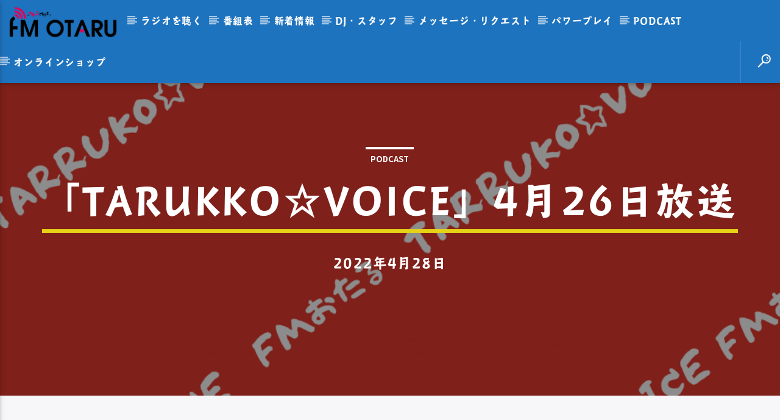

--- FILE ---
content_type: text/css
request_url: https://fmotaru.jp/wp-content/themes/onair2-child/style.css?ver=5.5.3
body_size: 3937
content:
/*
 Theme Name:   OnAir2 Child
 Theme URI:    http://qantumthemes.com/
 Description:  OnAir2 Child Theme
 Author:       QantumThemes
 Author URI:   http://qantumthemes.com/helpdesk
 Template:     onair2
 Version:      1.0.0
 License:      GNU General Public License v2 or later
 License URI:  http://www.gnu.org/licenses/gpl-2.0.html
 Tags:         two-columns, right-sidebar
 Text Domain:  onair2-child
*/

/***************************************************************
****************************************************************
************* PUT YOUR CUSTOM STYLES BELOW ********************/


/*admin-bar*/
#wpadminbar .ab-empty-item, #wpadminbar a.ab-item, #wpadminbar>#wp-toolbar span.ab-label, #wpadminbar>#wp-toolbar span.noticon{
	color:#eee !important;
}


/*Gメニュー*/
.qt-menubar ul.qt-desktopmenu>li>a{
	font-family: "tbcgothic-std" !important;
}
@media only screen and (min-width: 1201px){
.qt-menubar ul.qt-desktopmenu>li ul li a{
	width:56% !important;
	border-bottom:1px solid #ffffff;
}
.qt-menubar ul.qt-desktopmenu>li>a {
    padding-right: .7rem !important;
}

	.qt-menubar ul.qt-desktopmenu li.qt-logo-link a{
		    padding: 0 !important;
	}
}

/*@media only screen and (max-width: 1325px){
.hide-on-xl-and-down {
    display: none !important;
}
}*/

/*共通*/
a:hover img {
    -webkit-filter: brightness(80%) !important;
	filter: brightness(0.8) !important;
}

h1, h2, h3, h4, h5, h6, h1 a, h2 a, h3 a, h4 a, h5 a, h6 a {
	color:#1E73BE !important;
}

h1, h2, h3, h4, h5, h6, .qt-btn, .qt-capfont, caption, .qt-title{
	text-transform:none !important;
	font-family: "tbcgothic-std" !important;
}

h3{
clear: both;
    padding-bottom: 15px !important;
    border-bottom: 3px solid #1E73BE;
}

h4{
	line-height:1.5em !important;
}

.qt-negative .qt-caption-med span{
	color:#ffffff!important;
}


a, .qt-content-main a, a.qt-logo-text span, .tabs .tab a, .qt-pageheader h1 a, .qt-pageheader h2 a, .qt-pageheader h3 a, .qt-pageheader h4 a, .qt-pageheader h5 a, .qt-pageheader h6 a{
	color:#FF1975 !important;
}
a:hover, .tabs .tab a:hover, .qt-pageheader h1 a:hover, .qt-pageheader h2 a:hover, .qt-pageheader h3 a:hover, .qt-pageheader h4 a:hover, .qt-pageheader h5 a:hover, .qt-pageheader h6 a:hover{
	color:#E6D217 !important;
}

.qt-content-aside a, .qt-footer a, .qt-tags a, .qt_color_secondary, .woocommerce div.product p.price, .woocommerce div.product span.price, .woocommerce ul.products li.product .price{
	color:#ffffff !important;
}
.qt-menubar-top a:hover, .qt-pageheader .qt-tags a:hover, .qt-content-aside a:hover, .qt-footer a:hover, .qt-tags a:hover, .qt_color_secondary:hover{
	color:#E6D217 !important;
	text-decoration:none !important;
}

.qt-part-archive-item .qt-item-header .qt-header-mid .qt-title a{
	color:#fff !important;
}
/*テーブル*/
table{
	font-size:1em!important;
}
.wp-block-table.is-style-stripes tbody tr:nth-child(odd){
	background-color:  #e5ebfa;
}
.wp-block-table.is-style-stripes tbody tr:nth-child(even){
		
}

.qt-the-content table th{
	border-bottom: 2px solid #1E73BE !important;
}

/*ヘッダー検索ボタン*/
.qt-btn.qt-btn-l, input.qt-btn-l[type="button"]{
	line-height:4rem !important;
	font-size: 1.414rem !important;
}

/*ボタン*/
.wp-block-button__link{
	background-color:#e4035a;
	color:#fff !important;
}

.qt-slickslider-container .slick-arrow.slick-next, .qt-slickslider-container .slick-arrow{
	color:transparent!important;
}

button ,input[type="button"], td input[type="reset"], input[type="submit"]{
	background-color: #e4035a;
    color: #fff ;
	border: none;
    border-radius: 28px;
    box-shadow: none;
    cursor: pointer;
    display: inline-block;
    font-size: 18px !important;
    padding: 12px 24px;
    text-align: center;
    text-decoration: none;
    overflow-wrap: break-word;
}
button:hover ,input[type="button"]:hover, input[type="reset"]:hover, input[type="submit"]:hover{
	color: #E6D217 !important;
}

button.ct-back{
	color:#ffffff !important;
}
button.ct-back:hover{
	color:#E6D217 !important;
}

.col input[type="submit"],.col button[type="submit"]{
	border-radius: 0;
	line-height: initial;
}

button:focus{
	background-color:#e4035a !important;
}

.col input[type="text"]{
	border-bottom:none !important;
}

input:not([type]):focus:not([readonly]), input[type=text]:focus:not([readonly]), input[type=password]:focus:not([readonly]), input[type=email]:focus:not([readonly]), input[type=url]:focus:not([readonly]), input[type=time]:focus:not([readonly]), input[type=date]:focus:not([readonly]), input[type=datetime]:focus:not([readonly]), input[type=datetime-local]:focus:not([readonly]), input[type=tel]:focus:not([readonly]), input[type=number]:focus:not([readonly]), input[type=search]:focus:not([readonly]), textarea.materialize-textarea:focus:not([readonly]),input:not([type]), input[type=text], input[type=password], input[type=email], input[type=url], input[type=time], input[type=date], input[type=datetime], input[type=datetime-local], input[type=tel], input[type=number], input[type=search], textarea.materialize-textarea{
	border-bottom:none !important;
}

figure {
    margin: 1em 0px!important;
}

blockquote{
	border-radius: 5px;
    box-shadow: inset 1px 1px 0px rgba(255,255,255,1.0);
    margin-bottom: 20px;
	padding: 1.5rem !important;
	border: 1px solid #ccc;
    background-color: #f5f5f5;
    padding: 25px 25px 5px;
    clear: both;
}
blockquote p{
		font-size:1em!important;
}
blockquote::before{
	display:none !important;
}

/*TOPページ*/
.top-h h4{
	font-size:2em !important;
	font-weight:bold;
}
h4.qt-item-title a{
	color:#ffffff !important;
}

#qtonairhero .qt-negative .qt-item-header .qt-header-mid .qt-vi .qt-caption-med span{
	font-size:32px !important;
	}

		/*投稿スライド*/
.slick-slider .slick-dots li button{
	color:transparent !important;
}

		@media only screen and (min-width: 1201px){
			.qt-slickslider-container .slick-arrow.slick-next,.qt-slickslider-container .slick-arrow{
				background:none !important;
			}
		}

		@media only screen and (min-width: 601px){
			.qt-slickslider-container .slick-arrow.slick-next,.qt-slickslider-container .slick-arrow{
				background:none !important;
			}
		}

		
		/*Post リスト*/
		.qt-part-archive-item h3 a{
			font-size:.9em;
			line-height:1.5em;
		}

		/*Now On Air*/
				#mp-timetable-5  ul{
					text-align:center;
				}	
					#mp-timetable-5  ul li {
								font-family: "tbcgothic-std" !important;
								font-size:2em;
					}
						#mp-timetable-5  ul li span.post-date{
							font-family: "a-otf-ud-shin-go-pr6n" !important;
							font-size: .8em !important;
							display:block;
						}
			.nowonair-widget-description{
				font-size: .8em !important;
    			display: block;
			}

		/*番組表*/
		.vc_tta.vc_tta-shape-rounded .vc_tta-tabs-container{
			margin:0 !important;
		}
		.vc_tta.vc_tta-spacing-1 .vc_tta-tab {
			width: -webkit-calc(100% / 7);
			width: calc(100% / 7);
			text-align: center;
			margin-left:0 !important;
		}
		.vc_tta-title-text {
			font-family: "tbcgothic-std" !important;
			font-size:1.5em;
		}
		.vc_tta-color-grey.vc_tta-style-classic .vc_tta-tab a span.vc_tta-title-text{
			color:#1E73BE;	
		}
		.vc_tta-color-grey.vc_tta-style-classic .vc_tta-tab.vc_active>a{
			background-color: #1E73BE !important;
		}
		.vc_tta-color-grey.vc_tta-style-classic .vc_tta-tab.vc_active a span.vc_tta-title-text{
			color:#ffffff !important;
		}
		/*PC時table 非表示*/
		.mptt-shortcode-wrapper.mptt-table-responsive .mptt-shortcode-table{
			display:none!important;
		}
		/*SP時table常時表示*/
		.mptt-shortcode-wrapper .mptt-shortcode-list{
			display:block!important;
			height: 400px;
		    overflow: scroll;
		}
		.vc_tta.vc_general .vc_tta-panel-body {
			padding: 0 !important;
		}
		.mptt-shortcode-wrapper .mptt-shortcode-list .mptt-column .mptt-events-list .mptt-list-event{
			margin-bottom:1.2rem;
		}
		h3.mptt-column-title {
			display: none;
		}
		.mptt-shortcode-wrapper .mptt-shortcode-list .mptt-column .mptt-events-list .mptt-list-event{
			font-family: "tbcgothic-std" !important;
			border-left: 4px solid #dcdcdc;
		}
				a.mptt-event-title {
					font-size: 1.2em;
				}
				p.timeslot, p.event-description {
					font-size: .8em;
					font-family: "a-otf-ud-shin-go-pr6n" !important;
				}
				p.event-description{
					color: #1E73BE;
				}
		
		ul#qwShowSelector li.tab a{
			font-weight:bold;
		}

		/*お知らせ*/
.qt-postlist-container h4.qt-title a.qt-t{
	font-size:.9em !important;
	line-height:1.5em;
	height:auto !important;
	max-height:none!important;
}
	
	/*SNS：facebook responsive*/
		.facebook-wrapper {
			max-width: 500px;
			margin: 0 auto;
		}
		.facebook-wrapper > .fb-page {
			width: 100%;
		}
		.facebook-wrapper > .fb-page > span,
		.facebook-wrapper iframe {
			width: 100% !important;
		}
			.sns-height{
				min-height:480px;
			}

/*投稿*/
.qt-post-author{
	display:none;
}

/*サイドバー*/
.qt-caption-small{
	line-height: 1.5em !important;
	height:2.1em !important;
}

.qt-caption-small span {
	padding: 0.3em 0.5em !important;
	border-radius: 5px 5px 0 0;
}

.qt-caption-med span{
	font-size:16px !important;
	line-height:1.5em !important;
	font-weight:bold;
}
.qt-sidebar-main aside .qtnowonairwidget h5.qt-onair-title,.qt-sidebar-main aside .qtnowonairwidget hr,.qt-sidebar-main aside .qtnowonairwidget .qt-ellipsis-3,.qt-sidebar-main aside .qtnowonairwidget .qt-btn{
	display:none;
}

.qt-sidebar-main aside .qt-widget-onair{
	padding-bottom:0 !important;
}

.qt-caption-med span, .qt-caption-small span, a.rsswidget{
	background: #1F73BE !important;
}
.qt-caption-small, .qt-negative .qt-caption-small{
	border-color:#1F73BE !important;
}
.qt-content-aside a, .qt-footer a, .qt-tags a, .qt_color_secondary, .woocommerce div.product p.price, .woocommerce div.product span.price, .woocommerce ul.products li.product .price{
	text-transform: uppercase !important;
}

.qtupcomingwidget ul li h5 a{
	color:  #1F73BE !important;
}
	/*Now On Air・これからの放送*/
		#mp-timetable-7 ul li.event, #mp-timetable-2 ul li.event{
		 	font-family: "tbcgothic-std" !important;
			margin-bottom:15px;
		}
			#mp-timetable-7 ul li.event a,#mp-timetable-2 ul li.event a{
				color:#FF1975 !important;
			}
			#mp-timetable-7 ul li.event span.post-date,#mp-timetable-2 ul li.event span.post-date{
				font-size: .8em;
				font-family: "a-otf-ud-shin-go-pr6n" !important;
				display: block;
			}



/*番組ページ*/

.qt-showscheduled.qt-capfont {
    display: none;
}
div#qtmaincontentexpandable {
		margin-top: 20px;
}

.qt-pageheader .qt-container h3{
	border-bottom:none !important;
}

.qt-part-archive-item .qt-item-header .qt-header-mid .qt-vi h3.qt-ellipsis a{
	color:#fff !important;
}
.qt-part-archive-item .qt-vi p.qt-small{
	display:none !important;
}

/*番組タグ アーカイブページ*/
.qt-ellipsis{
	border-bottom:none !important;
	max-height: 2.2em !important;
}
.qt-ellipsis.qt-t{
	height:1.5em !important;
}
/*固定 左SNS*/
.qt-pushpin-container{
	display:none !important;
}

/*関連動画ブロック*/
.qt-related-section .qt-container .qt-caption-small span{
	background:#ffffff !important;
	color:#1E73BE !important;
}
.qt-related-section .qt-container .qt-caption-small{
	border-color:#ffffff !important;
}

/*お問い合わせ・コンタクトフォーム*/
.mw_wp_form_confirm .contact-table th{
width:35%;	
}
.contact-table td input{
	    margin: 10px 0 15px 0;
}
.contact-table td textarea{
	height:12rem;
	background-color: #ffffff;
	border-color: #9e9e9e;
}
.contact-table td textarea:focus{
	border-bottom: 1px solid #64c9d9;
    box-shadow: 0 1px 0 0 #64c9d9;
}
.contact-table th{
	font-weight:bold;
}
.contact-table td  input.postal-code{
	width:18%;
	border-bottom:none;
}

/*ページネーション*/
.qt-pagination .qt-pagination-label{
	position:relative;
	top:20%;
	height:auto;
	padding: 0 10px 0 0 !important;
}
.qt-pagination li .qt-btn.qt-btn-l{
	padding: 0 0.5rem !important;
}
ul.pagination li a{color: #ffffff !important;}
ul.pagination li a:hover{color:#ff1975!important;}


/*Footer*/
.qt-footer-widgets{
	padding-top:0!important;
}
h2.qt-footer-logo {
    margin-top: 30px;
}
.qt-menu-social li i{
	color:#ffffff;
}

.qt-widgets-footer .qt-caption-small span, .qt-widgets-footer .qt-caption-small a.rsswidget{
	background: #1F73BE !important;
}

ul.qt-mobile-toolbar li a:hover{
	color: #e6d217 !important;
}

/*SP*/
@media screen and (max-width:768px){
	.top-tw .vc_custom_1604016277602{
		padding-right:0 !important;
	}
	.top-fb .vc_custom_1604016262278{
		padding-left:0 !important;
	}
	.top-h h4{
		font-size:1.3em !important;
	}
	.qt-caption-small{
		margin-bottom:2.5rem !important;
	}
	.qt-caption-small span{
		font-size:.8em !important;
	}
	.qt-card h5{
		margin-top:10px !important;
	}
	/*コンタクトフォーム*/
	.contact-table th,.contact-table td{
		display:block;
		width:100%;
		text-align:center;
	}
	.contact-table td{
		border-bottom:none !important;
	}
}

@media only screen and (max-width: 600px){
.qt-footer-bottom {
    padding: 2rem 0 2rem 0 !important;
}
}
@media only screen and (min-width: 1201px){
	.qt-show-contents .qt-contents .qt-show-tagline .qt-title{
		font-size:64px !important;
		border-bottom:none !important;
		margin-top:0 !important;
	}
	}

--- FILE ---
content_type: text/css
request_url: https://fmotaru.jp/wp-content/themes/onair2/components/countdown/css/jquery.classycountdown.css?ver=1.0.0
body_size: 383
content:
/*!
 * jQuery ClassyCountdown
 * vox.SPACE
 *
 * Written by voxspace AT riseup.net
 * Licensed under the MIT license https://vox.SPACE/LICENSE-MIT
 * Version 1.1.0
 *
 */

.ClassyCountdown-wrapper > div {
    display: inline-block;
    position: relative;
    width: calc(25% - 20px);
    margin: 10px;
}

.ClassyCountdown-wrapper .ClassyCountdown-value {
    width: 100%;
    line-height: 1em;
    position: absolute;
    top: 50%;
    text-align: center;
    left: 0;
    display: block;
}

--- FILE ---
content_type: text/css
request_url: https://fmotaru.jp/wp-content/themes/onair2/css/qt-main.css?ver=1.0.0
body_size: 30961
content:
.materialize-red{background-color:#e51c23}.materialize-red-text{color:#e51c23}.materialize-red.lighten-5{background-color:#fdeaeb}.materialize-red-text.text-lighten-5{color:#fdeaeb}.materialize-red.lighten-4{background-color:#f8c1c3}.materialize-red-text.text-lighten-4{color:#f8c1c3}.materialize-red.lighten-3{background-color:#f3989b}.materialize-red-text.text-lighten-3{color:#f3989b}.materialize-red.lighten-2{background-color:#ee6e73}.materialize-red-text.text-lighten-2{color:#ee6e73}.materialize-red.lighten-1{background-color:#ea454b}.materialize-red-text.text-lighten-1{color:#ea454b}.materialize-red.darken-1{background-color:#d0181e}.materialize-red-text.text-darken-1{color:#d0181e}.materialize-red.darken-2{background-color:#b9151b}.materialize-red-text.text-darken-2{color:#b9151b}.materialize-red.darken-3{background-color:#a21318}.materialize-red-text.text-darken-3{color:#a21318}.materialize-red.darken-4{background-color:#8b1014}.materialize-red-text.text-darken-4{color:#8b1014}.red{background-color:#F44336}.red-text{color:#F44336}.red.lighten-5{background-color:#FFEBEE}.red-text.text-lighten-5{color:#FFEBEE}.red.lighten-4{background-color:#FFCDD2}.red-text.text-lighten-4{color:#FFCDD2}.red.lighten-3{background-color:#EF9A9A}.red-text.text-lighten-3{color:#EF9A9A}.red.lighten-2{background-color:#E57373}.red-text.text-lighten-2{color:#E57373}.red.lighten-1{background-color:#EF5350}.red-text.text-lighten-1{color:#EF5350}.red.darken-1{background-color:#E53935}.red-text.text-darken-1{color:#E53935}.red.darken-2{background-color:#D32F2F}.red-text.text-darken-2{color:#D32F2F}.red.darken-3{background-color:#C62828}.red-text.text-darken-3{color:#C62828}.red.darken-4{background-color:#B71C1C}.red-text.text-darken-4{color:#B71C1C}.red.accent-1{background-color:#FF8A80}.red-text.text-accent-1{color:#FF8A80}.red.accent-2{background-color:#FF5252}.red-text.text-accent-2{color:#FF5252}.red.accent-3{background-color:#FF1744}.red-text.text-accent-3{color:#FF1744}.red.accent-4{background-color:#D50000}.red-text.text-accent-4{color:#D50000}.pink{background-color:#e91e63}.pink-text{color:#e91e63}.pink.lighten-5{background-color:#fce4ec}.pink-text.text-lighten-5{color:#fce4ec}.pink.lighten-4{background-color:#f8bbd0}.pink-text.text-lighten-4{color:#f8bbd0}.pink.lighten-3{background-color:#f48fb1}.pink-text.text-lighten-3{color:#f48fb1}.pink.lighten-2{background-color:#f06292}.pink-text.text-lighten-2{color:#f06292}.pink.lighten-1{background-color:#ec407a}.pink-text.text-lighten-1{color:#ec407a}.pink.darken-1{background-color:#d81b60}.pink-text.text-darken-1{color:#d81b60}.pink.darken-2{background-color:#c2185b}.pink-text.text-darken-2{color:#c2185b}.pink.darken-3{background-color:#ad1457}.pink-text.text-darken-3{color:#ad1457}.pink.darken-4{background-color:#880e4f}.pink-text.text-darken-4{color:#880e4f}.pink.accent-1{background-color:#ff80ab}.pink-text.text-accent-1{color:#ff80ab}.pink.accent-2{background-color:#ff4081}.pink-text.text-accent-2{color:#ff4081}.pink.accent-3{background-color:#f50057}.pink-text.text-accent-3{color:#f50057}.pink.accent-4{background-color:#c51162}.pink-text.text-accent-4{color:#c51162}.purple{background-color:#9c27b0}.purple-text{color:#9c27b0}.purple.lighten-5{background-color:#f3e5f5}.purple-text.text-lighten-5{color:#f3e5f5}.purple.lighten-4{background-color:#e1bee7}.purple-text.text-lighten-4{color:#e1bee7}.purple.lighten-3{background-color:#ce93d8}.purple-text.text-lighten-3{color:#ce93d8}.purple.lighten-2{background-color:#ba68c8}.purple-text.text-lighten-2{color:#ba68c8}.purple.lighten-1{background-color:#ab47bc}.purple-text.text-lighten-1{color:#ab47bc}.purple.darken-1{background-color:#8e24aa}.purple-text.text-darken-1{color:#8e24aa}.purple.darken-2{background-color:#7b1fa2}.purple-text.text-darken-2{color:#7b1fa2}.purple.darken-3{background-color:#6a1b9a}.purple-text.text-darken-3{color:#6a1b9a}.purple.darken-4{background-color:#4a148c}.purple-text.text-darken-4{color:#4a148c}.purple.accent-1{background-color:#ea80fc}.purple-text.text-accent-1{color:#ea80fc}.purple.accent-2{background-color:#e040fb}.purple-text.text-accent-2{color:#e040fb}.purple.accent-3{background-color:#d500f9}.purple-text.text-accent-3{color:#d500f9}.purple.accent-4{background-color:#a0f}.purple-text.text-accent-4{color:#a0f}.deep-purple{background-color:#673ab7}.deep-purple-text{color:#673ab7}.deep-purple.lighten-5{background-color:#ede7f6}.deep-purple-text.text-lighten-5{color:#ede7f6}.deep-purple.lighten-4{background-color:#d1c4e9}.deep-purple-text.text-lighten-4{color:#d1c4e9}.deep-purple.lighten-3{background-color:#b39ddb}.deep-purple-text.text-lighten-3{color:#b39ddb}.deep-purple.lighten-2{background-color:#9575cd}.deep-purple-text.text-lighten-2{color:#9575cd}.deep-purple.lighten-1{background-color:#7e57c2}.deep-purple-text.text-lighten-1{color:#7e57c2}.deep-purple.darken-1{background-color:#5e35b1}.deep-purple-text.text-darken-1{color:#5e35b1}.deep-purple.darken-2{background-color:#512da8}.deep-purple-text.text-darken-2{color:#512da8}.deep-purple.darken-3{background-color:#4527a0}.deep-purple-text.text-darken-3{color:#4527a0}.deep-purple.darken-4{background-color:#311b92}.deep-purple-text.text-darken-4{color:#311b92}.deep-purple.accent-1{background-color:#b388ff}.deep-purple-text.text-accent-1{color:#b388ff}.deep-purple.accent-2{background-color:#7c4dff}.deep-purple-text.text-accent-2{color:#7c4dff}.deep-purple.accent-3{background-color:#651fff}.deep-purple-text.text-accent-3{color:#651fff}.deep-purple.accent-4{background-color:#6200ea}.deep-purple-text.text-accent-4{color:#6200ea}.indigo{background-color:#3f51b5}.indigo-text{color:#3f51b5}.indigo.lighten-5{background-color:#e8eaf6}.indigo-text.text-lighten-5{color:#e8eaf6}.indigo.lighten-4{background-color:#c5cae9}.indigo-text.text-lighten-4{color:#c5cae9}.indigo.lighten-3{background-color:#9fa8da}.indigo-text.text-lighten-3{color:#9fa8da}.indigo.lighten-2{background-color:#7986cb}.indigo-text.text-lighten-2{color:#7986cb}.indigo.lighten-1{background-color:#5c6bc0}.indigo-text.text-lighten-1{color:#5c6bc0}.indigo.darken-1{background-color:#3949ab}.indigo-text.text-darken-1{color:#3949ab}.indigo.darken-2{background-color:#303f9f}.indigo-text.text-darken-2{color:#303f9f}.indigo.darken-3{background-color:#283593}.indigo-text.text-darken-3{color:#283593}.indigo.darken-4{background-color:#1a237e}.indigo-text.text-darken-4{color:#1a237e}.indigo.accent-1{background-color:#8c9eff}.indigo-text.text-accent-1{color:#8c9eff}.indigo.accent-2{background-color:#536dfe}.indigo-text.text-accent-2{color:#536dfe}.indigo.accent-3{background-color:#3d5afe}.indigo-text.text-accent-3{color:#3d5afe}.indigo.accent-4{background-color:#304ffe}.indigo-text.text-accent-4{color:#304ffe}.blue{background-color:#2196F3}.blue-text{color:#2196F3}.blue.lighten-5{background-color:#E3F2FD}.blue-text.text-lighten-5{color:#E3F2FD}.blue.lighten-4{background-color:#BBDEFB}.blue-text.text-lighten-4{color:#BBDEFB}.blue.lighten-3{background-color:#90CAF9}.blue-text.text-lighten-3{color:#90CAF9}.blue.lighten-2{background-color:#64B5F6}.blue-text.text-lighten-2{color:#64B5F6}.blue.lighten-1{background-color:#42A5F5}.blue-text.text-lighten-1{color:#42A5F5}.blue.darken-1{background-color:#1E88E5}.blue-text.text-darken-1{color:#1E88E5}.blue.darken-2{background-color:#1976D2}.blue-text.text-darken-2{color:#1976D2}.blue.darken-3{background-color:#1565C0}.blue-text.text-darken-3{color:#1565C0}.blue.darken-4{background-color:#0D47A1}.blue-text.text-darken-4{color:#0D47A1}.blue.accent-1{background-color:#82B1FF}.blue-text.text-accent-1{color:#82B1FF}.blue.accent-2{background-color:#448AFF}.blue-text.text-accent-2{color:#448AFF}.blue.accent-3{background-color:#2979FF}.blue-text.text-accent-3{color:#2979FF}.blue.accent-4{background-color:#2962FF}.blue-text.text-accent-4{color:#2962FF}.light-blue{background-color:#03a9f4}.light-blue-text{color:#03a9f4}.light-blue.lighten-5{background-color:#e1f5fe}.light-blue-text.text-lighten-5{color:#e1f5fe}.light-blue.lighten-4{background-color:#b3e5fc}.light-blue-text.text-lighten-4{color:#b3e5fc}.light-blue.lighten-3{background-color:#81d4fa}.light-blue-text.text-lighten-3{color:#81d4fa}.light-blue.lighten-2{background-color:#4fc3f7}.light-blue-text.text-lighten-2{color:#4fc3f7}.light-blue.lighten-1{background-color:#29b6f6}.light-blue-text.text-lighten-1{color:#29b6f6}.light-blue.darken-1{background-color:#039be5}.light-blue-text.text-darken-1{color:#039be5}.light-blue.darken-2{background-color:#0288d1}.light-blue-text.text-darken-2{color:#0288d1}.light-blue.darken-3{background-color:#0277bd}.light-blue-text.text-darken-3{color:#0277bd}.light-blue.darken-4{background-color:#01579b}.light-blue-text.text-darken-4{color:#01579b}.light-blue.accent-1{background-color:#80d8ff}.light-blue-text.text-accent-1{color:#80d8ff}.light-blue.accent-2{background-color:#40c4ff}.light-blue-text.text-accent-2{color:#40c4ff}.light-blue.accent-3{background-color:#00b0ff}.light-blue-text.text-accent-3{color:#00b0ff}.light-blue.accent-4{background-color:#0091ea}.light-blue-text.text-accent-4{color:#0091ea}.cyan{background-color:#00bcd4}.cyan-text{color:#00bcd4}.cyan.lighten-5{background-color:#e0f7fa}.cyan-text.text-lighten-5{color:#e0f7fa}.cyan.lighten-4{background-color:#b2ebf2}.cyan-text.text-lighten-4{color:#b2ebf2}.cyan.lighten-3{background-color:#80deea}.cyan-text.text-lighten-3{color:#80deea}.cyan.lighten-2{background-color:#4dd0e1}.cyan-text.text-lighten-2{color:#4dd0e1}.cyan.lighten-1{background-color:#26c6da}.cyan-text.text-lighten-1{color:#26c6da}.cyan.darken-1{background-color:#00acc1}.cyan-text.text-darken-1{color:#00acc1}.cyan.darken-2{background-color:#0097a7}.cyan-text.text-darken-2{color:#0097a7}.cyan.darken-3{background-color:#00838f}.cyan-text.text-darken-3{color:#00838f}.cyan.darken-4{background-color:#006064}.cyan-text.text-darken-4{color:#006064}.cyan.accent-1{background-color:#84ffff}.cyan-text.text-accent-1{color:#84ffff}.cyan.accent-2{background-color:#18ffff}.cyan-text.text-accent-2{color:#18ffff}.cyan.accent-3{background-color:#00e5ff}.cyan-text.text-accent-3{color:#00e5ff}.cyan.accent-4{background-color:#00b8d4}.cyan-text.text-accent-4{color:#00b8d4}.teal{background-color:#009688}.teal-text{color:#009688}.teal.lighten-5{background-color:#e0f2f1}.teal-text.text-lighten-5{color:#e0f2f1}.teal.lighten-4{background-color:#b2dfdb}.teal-text.text-lighten-4{color:#b2dfdb}.teal.lighten-3{background-color:#80cbc4}.teal-text.text-lighten-3{color:#80cbc4}.teal.lighten-2{background-color:#4db6ac}.teal-text.text-lighten-2{color:#4db6ac}.teal.lighten-1{background-color:#26a69a}.teal-text.text-lighten-1{color:#26a69a}.teal.darken-1{background-color:#00897b}.teal-text.text-darken-1{color:#00897b}.teal.darken-2{background-color:#00796b}.teal-text.text-darken-2{color:#00796b}.teal.darken-3{background-color:#00695c}.teal-text.text-darken-3{color:#00695c}.teal.darken-4{background-color:#004d40}.teal-text.text-darken-4{color:#004d40}.teal.accent-1{background-color:#a7ffeb}.teal-text.text-accent-1{color:#a7ffeb}.teal.accent-2{background-color:#64ffda}.teal-text.text-accent-2{color:#64ffda}.teal.accent-3{background-color:#1de9b6}.teal-text.text-accent-3{color:#1de9b6}.teal.accent-4{background-color:#00bfa5}.teal-text.text-accent-4{color:#00bfa5}.green{background-color:#4CAF50}.green-text{color:#4CAF50}.green.lighten-5{background-color:#E8F5E9}.green-text.text-lighten-5{color:#E8F5E9}.green.lighten-4{background-color:#C8E6C9}.green-text.text-lighten-4{color:#C8E6C9}.green.lighten-3{background-color:#A5D6A7}.green-text.text-lighten-3{color:#A5D6A7}.green.lighten-2{background-color:#81C784}.green-text.text-lighten-2{color:#81C784}.green.lighten-1{background-color:#66BB6A}.green-text.text-lighten-1{color:#66BB6A}.green.darken-1{background-color:#43A047}.green-text.text-darken-1{color:#43A047}.green.darken-2{background-color:#388E3C}.green-text.text-darken-2{color:#388E3C}.green.darken-3{background-color:#2E7D32}.green-text.text-darken-3{color:#2E7D32}.green.darken-4{background-color:#1B5E20}.green-text.text-darken-4{color:#1B5E20}.green.accent-1{background-color:#B9F6CA}.green-text.text-accent-1{color:#B9F6CA}.green.accent-2{background-color:#69F0AE}.green-text.text-accent-2{color:#69F0AE}.green.accent-3{background-color:#00E676}.green-text.text-accent-3{color:#00E676}.green.accent-4{background-color:#00C853}.green-text.text-accent-4{color:#00C853}.light-green{background-color:#8bc34a}.light-green-text{color:#8bc34a}.light-green.lighten-5{background-color:#f1f8e9}.light-green-text.text-lighten-5{color:#f1f8e9}.light-green.lighten-4{background-color:#dcedc8}.light-green-text.text-lighten-4{color:#dcedc8}.light-green.lighten-3{background-color:#c5e1a5}.light-green-text.text-lighten-3{color:#c5e1a5}.light-green.lighten-2{background-color:#aed581}.light-green-text.text-lighten-2{color:#aed581}.light-green.lighten-1{background-color:#9ccc65}.light-green-text.text-lighten-1{color:#9ccc65}.light-green.darken-1{background-color:#7cb342}.light-green-text.text-darken-1{color:#7cb342}.light-green.darken-2{background-color:#689f38}.light-green-text.text-darken-2{color:#689f38}.light-green.darken-3{background-color:#558b2f}.light-green-text.text-darken-3{color:#558b2f}.light-green.darken-4{background-color:#33691e}.light-green-text.text-darken-4{color:#33691e}.light-green.accent-1{background-color:#ccff90}.light-green-text.text-accent-1{color:#ccff90}.light-green.accent-2{background-color:#b2ff59}.light-green-text.text-accent-2{color:#b2ff59}.light-green.accent-3{background-color:#76ff03}.light-green-text.text-accent-3{color:#76ff03}.light-green.accent-4{background-color:#64dd17}.light-green-text.text-accent-4{color:#64dd17}.lime{background-color:#cddc39}.lime-text{color:#cddc39}.lime.lighten-5{background-color:#f9fbe7}.lime-text.text-lighten-5{color:#f9fbe7}.lime.lighten-4{background-color:#f0f4c3}.lime-text.text-lighten-4{color:#f0f4c3}.lime.lighten-3{background-color:#e6ee9c}.lime-text.text-lighten-3{color:#e6ee9c}.lime.lighten-2{background-color:#dce775}.lime-text.text-lighten-2{color:#dce775}.lime.lighten-1{background-color:#d4e157}.lime-text.text-lighten-1{color:#d4e157}.lime.darken-1{background-color:#c0ca33}.lime-text.text-darken-1{color:#c0ca33}.lime.darken-2{background-color:#afb42b}.lime-text.text-darken-2{color:#afb42b}.lime.darken-3{background-color:#9e9d24}.lime-text.text-darken-3{color:#9e9d24}.lime.darken-4{background-color:#827717}.lime-text.text-darken-4{color:#827717}.lime.accent-1{background-color:#f4ff81}.lime-text.text-accent-1{color:#f4ff81}.lime.accent-2{background-color:#eeff41}.lime-text.text-accent-2{color:#eeff41}.lime.accent-3{background-color:#c6ff00}.lime-text.text-accent-3{color:#c6ff00}.lime.accent-4{background-color:#aeea00}.lime-text.text-accent-4{color:#aeea00}.yellow{background-color:#ffeb3b}.yellow-text{color:#ffeb3b}.yellow.lighten-5{background-color:#fffde7}.yellow-text.text-lighten-5{color:#fffde7}.yellow.lighten-4{background-color:#fff9c4}.yellow-text.text-lighten-4{color:#fff9c4}.yellow.lighten-3{background-color:#fff59d}.yellow-text.text-lighten-3{color:#fff59d}.yellow.lighten-2{background-color:#fff176}.yellow-text.text-lighten-2{color:#fff176}.yellow.lighten-1{background-color:#ffee58}.yellow-text.text-lighten-1{color:#ffee58}.yellow.darken-1{background-color:#fdd835}.yellow-text.text-darken-1{color:#fdd835}.yellow.darken-2{background-color:#fbc02d}.yellow-text.text-darken-2{color:#fbc02d}.yellow.darken-3{background-color:#f9a825}.yellow-text.text-darken-3{color:#f9a825}.yellow.darken-4{background-color:#f57f17}.yellow-text.text-darken-4{color:#f57f17}.yellow.accent-1{background-color:#ffff8d}.yellow-text.text-accent-1{color:#ffff8d}.yellow.accent-2{background-color:#ff0}.yellow-text.text-accent-2{color:#ff0}.yellow.accent-3{background-color:#ffea00}.yellow-text.text-accent-3{color:#ffea00}.yellow.accent-4{background-color:#ffd600}.yellow-text.text-accent-4{color:#ffd600}.amber{background-color:#ffc107}.amber-text{color:#ffc107}.amber.lighten-5{background-color:#fff8e1}.amber-text.text-lighten-5{color:#fff8e1}.amber.lighten-4{background-color:#ffecb3}.amber-text.text-lighten-4{color:#ffecb3}.amber.lighten-3{background-color:#ffe082}.amber-text.text-lighten-3{color:#ffe082}.amber.lighten-2{background-color:#ffd54f}.amber-text.text-lighten-2{color:#ffd54f}.amber.lighten-1{background-color:#ffca28}.amber-text.text-lighten-1{color:#ffca28}.amber.darken-1{background-color:#ffb300}.amber-text.text-darken-1{color:#ffb300}.amber.darken-2{background-color:#ffa000}.amber-text.text-darken-2{color:#ffa000}.amber.darken-3{background-color:#ff8f00}.amber-text.text-darken-3{color:#ff8f00}.amber.darken-4{background-color:#ff6f00}.amber-text.text-darken-4{color:#ff6f00}.amber.accent-1{background-color:#ffe57f}.amber-text.text-accent-1{color:#ffe57f}.amber.accent-2{background-color:#ffd740}.amber-text.text-accent-2{color:#ffd740}.amber.accent-3{background-color:#ffc400}.amber-text.text-accent-3{color:#ffc400}.amber.accent-4{background-color:#ffab00}.amber-text.text-accent-4{color:#ffab00}.orange{background-color:#ff9800}.orange-text{color:#ff9800}.orange.lighten-5{background-color:#fff3e0}.orange-text.text-lighten-5{color:#fff3e0}.orange.lighten-4{background-color:#ffe0b2}.orange-text.text-lighten-4{color:#ffe0b2}.orange.lighten-3{background-color:#ffcc80}.orange-text.text-lighten-3{color:#ffcc80}.orange.lighten-2{background-color:#ffb74d}.orange-text.text-lighten-2{color:#ffb74d}.orange.lighten-1{background-color:#ffa726}.orange-text.text-lighten-1{color:#ffa726}.orange.darken-1{background-color:#fb8c00}.orange-text.text-darken-1{color:#fb8c00}.orange.darken-2{background-color:#f57c00}.orange-text.text-darken-2{color:#f57c00}.orange.darken-3{background-color:#ef6c00}.orange-text.text-darken-3{color:#ef6c00}.orange.darken-4{background-color:#e65100}.orange-text.text-darken-4{color:#e65100}.orange.accent-1{background-color:#ffd180}.orange-text.text-accent-1{color:#ffd180}.orange.accent-2{background-color:#ffab40}.orange-text.text-accent-2{color:#ffab40}.orange.accent-3{background-color:#ff9100}.orange-text.text-accent-3{color:#ff9100}.orange.accent-4{background-color:#ff6d00}.orange-text.text-accent-4{color:#ff6d00}.deep-orange{background-color:#ff5722}.deep-orange-text{color:#ff5722}.deep-orange.lighten-5{background-color:#fbe9e7}.deep-orange-text.text-lighten-5{color:#fbe9e7}.deep-orange.lighten-4{background-color:#ffccbc}.deep-orange-text.text-lighten-4{color:#ffccbc}.deep-orange.lighten-3{background-color:#ffab91}.deep-orange-text.text-lighten-3{color:#ffab91}.deep-orange.lighten-2{background-color:#ff8a65}.deep-orange-text.text-lighten-2{color:#ff8a65}.deep-orange.lighten-1{background-color:#ff7043}.deep-orange-text.text-lighten-1{color:#ff7043}.deep-orange.darken-1{background-color:#f4511e}.deep-orange-text.text-darken-1{color:#f4511e}.deep-orange.darken-2{background-color:#e64a19}.deep-orange-text.text-darken-2{color:#e64a19}.deep-orange.darken-3{background-color:#d84315}.deep-orange-text.text-darken-3{color:#d84315}.deep-orange.darken-4{background-color:#bf360c}.deep-orange-text.text-darken-4{color:#bf360c}.deep-orange.accent-1{background-color:#ff9e80}.deep-orange-text.text-accent-1{color:#ff9e80}.deep-orange.accent-2{background-color:#ff6e40}.deep-orange-text.text-accent-2{color:#ff6e40}.deep-orange.accent-3{background-color:#ff3d00}.deep-orange-text.text-accent-3{color:#ff3d00}.deep-orange.accent-4{background-color:#dd2c00}.deep-orange-text.text-accent-4{color:#dd2c00}.brown{background-color:#795548}.brown-text{color:#795548}.brown.lighten-5{background-color:#efebe9}.brown-text.text-lighten-5{color:#efebe9}.brown.lighten-4{background-color:#d7ccc8}.brown-text.text-lighten-4{color:#d7ccc8}.brown.lighten-3{background-color:#bcaaa4}.brown-text.text-lighten-3{color:#bcaaa4}.brown.lighten-2{background-color:#a1887f}.brown-text.text-lighten-2{color:#a1887f}.brown.lighten-1{background-color:#8d6e63}.brown-text.text-lighten-1{color:#8d6e63}.brown.darken-1{background-color:#6d4c41}.brown-text.text-darken-1{color:#6d4c41}.brown.darken-2{background-color:#5d4037}.brown-text.text-darken-2{color:#5d4037}.brown.darken-3{background-color:#4e342e}.brown-text.text-darken-3{color:#4e342e}.brown.darken-4{background-color:#3e2723}.brown-text.text-darken-4{color:#3e2723}.blue-grey{background-color:#607d8b}.blue-grey-text{color:#607d8b}.blue-grey.lighten-5{background-color:#eceff1}.blue-grey-text.text-lighten-5{color:#eceff1}.blue-grey.lighten-4{background-color:#cfd8dc}.blue-grey-text.text-lighten-4{color:#cfd8dc}.blue-grey.lighten-3{background-color:#b0bec5}.blue-grey-text.text-lighten-3{color:#b0bec5}.blue-grey.lighten-2{background-color:#90a4ae}.blue-grey-text.text-lighten-2{color:#90a4ae}.blue-grey.lighten-1{background-color:#78909c}.blue-grey-text.text-lighten-1{color:#78909c}.blue-grey.darken-1{background-color:#546e7a}.blue-grey-text.text-darken-1{color:#546e7a}.blue-grey.darken-2{background-color:#455a64}.blue-grey-text.text-darken-2{color:#455a64}.blue-grey.darken-3{background-color:#37474f}.blue-grey-text.text-darken-3{color:#37474f}.blue-grey.darken-4{background-color:#263238}.blue-grey-text.text-darken-4{color:#263238}.grey{background-color:#9e9e9e}.grey-text{color:#9e9e9e}.grey.lighten-5{background-color:#fafafa}.grey-text.text-lighten-5{color:#fafafa}.grey.lighten-4{background-color:#f5f5f5}.grey-text.text-lighten-4{color:#f5f5f5}.grey.lighten-3{background-color:#eee}.grey-text.text-lighten-3{color:#eee}.grey.lighten-2{background-color:#e0e0e0}.grey-text.text-lighten-2{color:#e0e0e0}.grey.lighten-1{background-color:#bdbdbd}.grey-text.text-lighten-1{color:#bdbdbd}.grey.darken-1{background-color:#757575}.grey-text.text-darken-1{color:#757575}.grey.darken-2{background-color:#616161}.grey-text.text-darken-2{color:#616161}.grey.darken-3{background-color:#424242}.grey-text.text-darken-3{color:#424242}.grey.darken-4{background-color:#212121}.grey-text.text-darken-4{color:#212121}.shades.black{background-color:#000}.shades-text.text-black{color:#000}.shades.white{background-color:#fff}.shades-text.text-white{color:#fff}.shades.transparent{background-color:rgba(0,0,0,0)}.shades-text.text-transparent{color:rgba(0,0,0,0)}.black{background-color:#000}.black-text{color:#000}.white{background-color:#fff}.white-text{color:#fff}.transparent{background-color:rgba(0,0,0,0)}.transparent-text{color:rgba(0,0,0,0)}.qt-widgets-footer{color:rgba(255,255,255,0.8)}.qt-widgets-footer .qt-caption-small span,.qt-widgets-footer .qt-caption-small a.rsswidget{background-color:#dedede !important;color:#000 !important}.qt-widgets-footer .qt-caption-small{border-color:#dedede !important}.qt-accent,.qt-text-white,.qt-menubar a,a.qt-sharelink,.qt-text-white h1,.qt-text-white h2,.qt-text-white h3,.qt-text-white h4,.qt-text-white h5,.qt-text-white h6,.qt-pageheader h1,.qt-pageheader h2,.qt-pageheader h3,.qt-pageheader h4,.qt-pageheader h5,.qt-pageheader h6,.qt-menubar-top a{color:#fff !important}.qt-pageheader h1 a,.qt-pageheader h2 a,.qt-pageheader h3 a,.qt-pageheader h4 a,.qt-pageheader h5 a,.qt-pageheader h6 a{color:#dd0e34}[class*="qt-content-primary"]{color:#fff !important}[class*="qt-content-primary"] h1,[class*="qt-content-primary"] h2,[class*="qt-content-primary"] h3,[class*="qt-content-primary"] h4,[class*="qt-content-primary"] h5,[class*="qt-content-primary"] h6{color:#fff !important}[class*="qt-content-primary"] .qt-btn-ghost{border-color:#fff !important}.qt-side-nav a{color:#fff !important}.qt-menubar ul.qt-desktopmenu>li::after,.qt-menubar ul.qt-desktopmenu>li>a::after,.qt-menubar ul.qt-desktopmenu>li>a::before,.qt-menubar ul.qt-desktopmenu>li.current_page_item:hover::after{border-color:#fff !important}/*! normalize.css v3.0.3 | MIT License | github.com/necolas/normalize.css */html{font-family:sans-serif;-ms-text-size-adjust:100%;-webkit-text-size-adjust:100%}body{margin:0}article,aside,details,figcaption,figure,footer,header,hgroup,main,menu,nav,section,summary{display:block}audio,canvas,progress,video{display:inline-block;vertical-align:baseline}audio:not([controls]){display:none;height:0}[hidden],template{display:none}a{background-color:transparent}a:active,a:hover{outline:0}abbr[title]{border-bottom:1px dotted}b,strong{font-weight:bold}dfn{font-style:italic}h1{font-size:2em;margin:0.67em 0}mark{background:#ff0;color:#000}small{font-size:80%}sub,sup{font-size:75%;line-height:0;position:relative;vertical-align:baseline}sup{top:-0.5em}sub{bottom:-0.25em}img{border:0}svg:not(:root){overflow:hidden}figure{margin:1em 40px}hr{box-sizing:content-box;height:0}pre{overflow:auto}code,kbd,pre,samp{font-family:monospace, monospace;font-size:1em}button,input,optgroup,select,textarea{color:inherit;font:inherit;margin:0}button{overflow:visible}button,select{text-transform:none}button,html input[type="button"],input[type="reset"],input[type="submit"]{-webkit-appearance:button;cursor:pointer}button[disabled],html input[disabled]{cursor:default}button::-moz-focus-inner,input::-moz-focus-inner{border:0;padding:0}input{line-height:normal}input[type="checkbox"],input[type="radio"]{box-sizing:border-box;padding:0}input[type="number"]::-webkit-inner-spin-button,input[type="number"]::-webkit-outer-spin-button{height:auto}input[type="search"]{-webkit-appearance:textfield;box-sizing:content-box}input[type="search"]::-webkit-search-cancel-button,input[type="search"]::-webkit-search-decoration{-webkit-appearance:none}fieldset{border:1px solid #c0c0c0;margin:0 2px;padding:0.35em 0.625em 0.75em}legend{border:0;padding:0}textarea{overflow:auto}optgroup{font-weight:bold}table{border-collapse:collapse;border-spacing:0}td,th{padding:0}html{box-sizing:border-box}*,*:before,*:after{box-sizing:inherit}ul{list-style-type:none}ul.browser-default{list-style-type:initial}a{color:#dd0e34;text-decoration:none;-webkit-tap-highlight-color:transparent}.valign-wrapper{display:flex;align-items:center}.valign-wrapper .valign{display:block}ul{padding:0}ul li{list-style-type:none}.clearfix{clear:both}.z-depth-0{box-shadow:none !important}.z-depth-1,.side-nav,.collapsible,nav{box-shadow:0 2px 5px 0 rgba(0,0,0,0.16),0 2px 10px 0 rgba(0,0,0,0.12)}.z-depth-1-half{box-shadow:0 5px 11px 0 rgba(0,0,0,0.18),0 4px 15px 0 rgba(0,0,0,0.15)}.z-depth-2{box-shadow:0 8px 17px 0 rgba(0,0,0,0.2),0 6px 20px 0 rgba(0,0,0,0.19)}.z-depth-3{box-shadow:0 12px 15px 0 rgba(0,0,0,0.24),0 17px 50px 0 rgba(0,0,0,0.19)}.z-depth-4,.modal{box-shadow:0 16px 28px 0 rgba(0,0,0,0.22),0 25px 55px 0 rgba(0,0,0,0.21)}.z-depth-5{box-shadow:0 27px 24px 0 rgba(0,0,0,0.2),0 40px 77px 0 rgba(0,0,0,0.22)}.hoverable{transition:box-shadow .25s;box-shadow:0}.hoverable:hover{transition:box-shadow .25s;box-shadow:0 8px 17px 0 rgba(0,0,0,0.2),0 6px 20px 0 rgba(0,0,0,0.19)}.divider{height:1px;overflow:hidden;background-color:#e0e0e0}blockquote{margin:20px 0;padding-left:1.5rem;border-left:5px solid #dd0e34}i{line-height:inherit}i.left{float:left;margin-right:15px}i.right{float:right;margin-left:15px}i.tiny{font-size:1rem}i.small{font-size:2rem}i.medium{font-size:4rem}i.large{font-size:6rem}img.responsive-img,video.responsive-video{max-width:100%;height:auto}.pagination li{display:inline-block;font-size:1.2rem;padding:0 10px;line-height:30px;border-radius:2px;text-align:center}.pagination li a{color:#444}.pagination li.active a{color:#fff}.pagination li.active{background-color:#dd0e34}.pagination li.disabled a{cursor:default;color:#999}.pagination li i{font-size:2.2rem;vertical-align:middle}.pagination li.pages ul li{display:inline-block;float:none}@media only screen and (max-width : 992px){.pagination{width:100%}.pagination li.prev,.pagination li.next{width:10%}.pagination li.pages{width:80%;overflow:hidden;white-space:nowrap}}.breadcrumb{font-size:18px;color:rgba(255,255,255,0.7)}.breadcrumb i,.breadcrumb [class^="mdi-"],.breadcrumb [class*="mdi-"],.breadcrumb i.material-icons{display:inline-block;float:left;font-size:24px}.breadcrumb:before{content:'\E5CC';color:rgba(255,255,255,0.7);vertical-align:top;display:inline-block;font-family:'Material Icons';font-weight:normal;font-style:normal;font-size:25px;margin:0 10px 0 8px;-webkit-font-smoothing:antialiased}.breadcrumb:first-child:before{display:none}.breadcrumb:last-child{color:#fff}.parallax-container{position:relative;overflow:hidden;height:500px}.parallax{position:absolute;top:0;left:0;right:0;bottom:0;z-index:-1}.parallax img{display:none;position:absolute;left:50%;bottom:0;min-width:100%;min-height:100%;transform:translate3d(0, 0, 0);transform:translateX(-50%)}.vc_parallax-inner{display:none}.pin-top,.pin-bottom{position:relative}.pinned{position:fixed !important}ul.staggered-list li{opacity:0}.fade-in{opacity:0;transform-origin:0 50%}@media only screen and (max-width : 600px){.hide-on-small-only,.hide-on-small-and-down{display:none !important}}@media only screen and (max-width : 992px){.hide-on-med-and-down{display:none !important}}@media only screen and (max-width : 1200px){.hide-on-large-and-down{display:none !important}}@media only screen and (max-width : 1200px){.hide-on-xl-and-down{display:none !important}}@media only screen and (min-width : 993px){.hide-on-med-and-up{display:none !important}}@media only screen and (min-width: 600px) and (max-width: 992px){.hide-on-med-only{display:none !important}}@media only screen and (min-width : 1201px){.hide-on-large-only{display:none !important}}@media only screen and (min-width : 1201px){.hide-on-xl-only{display:none !important}}@media only screen and (min-width : 1201px){.show-on-large{display:block !important}}@media only screen and (min-width: 600px) and (max-width: 992px){.show-on-medium{display:block !important}}@media only screen and (max-width : 600px){.show-on-small{display:block !important}}@media only screen and (min-width : 993px){.show-on-medium-and-up{display:block !important}}@media only screen and (max-width : 992px){.show-on-medium-and-down{display:block !important}}@media only screen and (max-width : 600px){.center-on-small-only{text-align:center}}footer.page-footer{margin-top:20px;padding-top:20px;background-color:#dd0e34}footer.page-footer .footer-copyright{overflow:hidden;height:50px;line-height:50px;color:rgba(255,255,255,0.8);background-color:rgba(51,51,51,0.08)}table,th,td{border:none}table{width:100%;display:table}table.bordered>thead>tr,table.bordered>tbody>tr{border-bottom:1px solid #d0d0d0}table.striped>tbody>tr:nth-child(odd){background-color:#f2f2f2}table.striped>tbody>tr>td{border-radius:0}table.highlight>tbody>tr{transition:background-color .25s ease}table.highlight>tbody>tr:hover{background-color:#f2f2f2}table.centered thead tr th,table.centered tbody tr td{text-align:center}thead{border-bottom:1px solid #d0d0d0}td,th{padding:15px 5px;display:table-cell;text-align:left;vertical-align:middle;border-radius:2px}@media only screen and (max-width : 992px){table.responsive-table{width:100%;border-collapse:collapse;border-spacing:0;display:block;position:relative}table.responsive-table td:empty:before{content:'\00a0'}table.responsive-table th,table.responsive-table td{margin:0;vertical-align:top}table.responsive-table th{text-align:left}table.responsive-table thead{display:block;float:left}table.responsive-table thead tr{display:block;padding:0 10px 0 0}table.responsive-table thead tr th::before{content:"\00a0"}table.responsive-table tbody{display:block;width:auto;position:relative;overflow-x:auto;white-space:nowrap}table.responsive-table tbody tr{display:inline-block;vertical-align:top}table.responsive-table th{display:block;text-align:right}table.responsive-table td{display:block;min-height:1.25em;text-align:left}table.responsive-table tr{padding:0 10px}table.responsive-table thead{border:0;border-right:1px solid #d0d0d0}table.responsive-table.bordered th{border-bottom:0;border-left:0}table.responsive-table.bordered td{border-left:0;border-right:0;border-bottom:0}table.responsive-table.bordered tr{border:0}table.responsive-table.bordered tbody tr{border-right:1px solid #d0d0d0}}.collection{margin:.5rem 0 1rem 0;border:1px solid #e0e0e0;border-radius:2px;overflow:hidden;position:relative}.collection .collection-item{background-color:#fff;line-height:1.5rem;padding:10px 20px;margin:0;border-bottom:1px solid #e0e0e0}.collection .collection-item.avatar{min-height:84px;padding-left:72px;position:relative}.collection .collection-item.avatar .circle{position:absolute;width:42px;height:42px;overflow:hidden;left:15px;display:inline-block;vertical-align:middle}.collection .collection-item.avatar i.circle{font-size:18px;line-height:42px;color:#fff;background-color:#999;text-align:center}.collection .collection-item.avatar .title{font-size:16px}.collection .collection-item.avatar p{margin:0}.collection .collection-item.avatar .secondary-content{position:absolute;top:16px;right:16px}.collection .collection-item:last-child{border-bottom:none}.collection .collection-item.active{background-color:#64c9d9;color:#fff}.collection .collection-item.active .secondary-content{color:#fff}.collection a.collection-item{display:block;transition:.25s;color:#64c9d9}.collection a.collection-item:not(.active):hover{background-color:#ddd}.collection.with-header .collection-header{background-color:#fff;border-bottom:1px solid #e0e0e0;padding:10px 20px}.collection.with-header .collection-item{padding-left:30px}.collection.with-header .collection-item.avatar{padding-left:72px}.secondary-content{float:right;color:#64c9d9}.collapsible .collection{margin:0;border:none}span.badge{min-width:3rem;padding:0 6px;text-align:center;font-size:1rem;line-height:inherit;color:#757575;position:absolute;right:15px;box-sizing:border-box}span.badge.new{font-weight:300;font-size:0.8rem;color:#fff;background-color:#64c9d9;border-radius:2px}span.badge.new:after{content:" new"}nav ul a span.badge{position:static;margin-left:4px;line-height:0}.video-container{position:relative;padding-bottom:56.25%;height:0;overflow:hidden}.video-container iframe,.video-container object,.video-container embed{position:absolute;top:0;left:0;width:100%;height:100%}.progress{position:relative;height:4px;display:block;width:100%;background-color:#fff;border-radius:2px;margin:.5rem 0 1rem 0;overflow:hidden}.progress .determinate{position:absolute;top:0;left:0;bottom:0;background-color:#64c9d9;transition:width .3s linear}.progress .indeterminate{background-color:#64c9d9}.progress .indeterminate:before{content:'';position:absolute;background-color:inherit;top:0;left:0;bottom:0;will-change:left, right;-webkit-animation:indeterminate 2.1s cubic-bezier(0.65, 0.815, 0.735, 0.395) infinite;animation:indeterminate 2.1s cubic-bezier(0.65, 0.815, 0.735, 0.395) infinite}.progress .indeterminate:after{content:'';position:absolute;background-color:inherit;top:0;left:0;bottom:0;will-change:left, right;-webkit-animation:indeterminate-short 2.1s cubic-bezier(0.165, 0.84, 0.44, 1) infinite;animation:indeterminate-short 2.1s cubic-bezier(0.165, 0.84, 0.44, 1) infinite;-webkit-animation-delay:1.15s;animation-delay:1.15s}@-webkit-keyframes indeterminate{0%{left:-35%;right:100%}60%{left:100%;right:-90%}100%{left:100%;right:-90%}}@keyframes indeterminate{0%{left:-35%;right:100%}60%{left:100%;right:-90%}100%{left:100%;right:-90%}}@-webkit-keyframes indeterminate-short{0%{left:-200%;right:100%}60%{left:107%;right:-8%}100%{left:107%;right:-8%}}@keyframes indeterminate-short{0%{left:-200%;right:100%}60%{left:107%;right:-8%}100%{left:107%;right:-8%}}.hide{display:none !important}.left-align{text-align:left}.right-align{text-align:right}.center,.center-align{text-align:center}.left{float:left !important}.right{float:right !important}.no-select,input[type=range],input[type=range]+.thumb{-webkit-touch-callout:none;-webkit-user-select:none;-moz-user-select:none;-ms-user-select:none;user-select:none}.circle{border-radius:50%}.center-block{display:block;margin-left:auto;margin-right:auto}.truncate{display:block;white-space:nowrap;overflow:hidden;text-overflow:ellipsis}.no-padding{padding:0 !important}.container{margin:0 auto;max-width:1280px;width:90%}@media only screen and (min-width : 993px){.container{width:85%}}@media only screen and (min-width : 1201px){.container{width:70%}}.container .row{margin-left:-.75rem;margin-right:-.75rem}.section{padding-top:1rem;padding-bottom:1rem}.section.no-pad{padding:0}.section.no-pad-bot{padding-bottom:0}.section.no-pad-top{padding-top:0}.row{margin-left:auto;margin-right:auto;margin-bottom:20px}.row:after{content:"";display:table;clear:both}.row .col,.row .slick-slider.qt-slickslider-multiple .qt-item,.slick-slider.qt-slickslider-multiple .row .qt-item{float:left;box-sizing:border-box;padding:0 .75rem}.row .col[class*="push-"],.row .slick-slider.qt-slickslider-multiple .qt-item[class*="push-"],.slick-slider.qt-slickslider-multiple .row .qt-item[class*="push-"],.row .col[class*="pull-"],.row .slick-slider.qt-slickslider-multiple .qt-item[class*="pull-"],.slick-slider.qt-slickslider-multiple .row .qt-item[class*="pull-"]{position:relative}.row .col.s1,.row .slick-slider.qt-slickslider-multiple .s1.qt-item,.slick-slider.qt-slickslider-multiple .row .s1.qt-item{width:8.3333333333%;margin-left:auto;left:auto;right:auto}.row .col.s2,.row .slick-slider.qt-slickslider-multiple .s2.qt-item,.slick-slider.qt-slickslider-multiple .row .s2.qt-item{width:16.6666666667%;margin-left:auto;left:auto;right:auto}.row .col.s3,.row .slick-slider.qt-slickslider-multiple .s3.qt-item,.slick-slider.qt-slickslider-multiple .row .s3.qt-item{width:25%;margin-left:auto;left:auto;right:auto}.row .col.s4,.row .slick-slider.qt-slickslider-multiple .s4.qt-item,.slick-slider.qt-slickslider-multiple .row .s4.qt-item{width:33.3333333333%;margin-left:auto;left:auto;right:auto}.row .col.s5,.row .slick-slider.qt-slickslider-multiple .s5.qt-item,.slick-slider.qt-slickslider-multiple .row .s5.qt-item{width:41.6666666667%;margin-left:auto;left:auto;right:auto}.row .col.s6,.row .slick-slider.qt-slickslider-multiple .s6.qt-item,.slick-slider.qt-slickslider-multiple .row .s6.qt-item{width:50%;margin-left:auto;left:auto;right:auto}.row .col.s7,.row .slick-slider.qt-slickslider-multiple .s7.qt-item,.slick-slider.qt-slickslider-multiple .row .s7.qt-item{width:58.3333333333%;margin-left:auto;left:auto;right:auto}.row .col.s8,.row .slick-slider.qt-slickslider-multiple .s8.qt-item,.slick-slider.qt-slickslider-multiple .row .s8.qt-item{width:66.6666666667%;margin-left:auto;left:auto;right:auto}.row .col.s9,.row .slick-slider.qt-slickslider-multiple .s9.qt-item,.slick-slider.qt-slickslider-multiple .row .s9.qt-item{width:75%;margin-left:auto;left:auto;right:auto}.row .col.s10,.row .slick-slider.qt-slickslider-multiple .s10.qt-item,.slick-slider.qt-slickslider-multiple .row .s10.qt-item{width:83.3333333333%;margin-left:auto;left:auto;right:auto}.row .col.s11,.row .slick-slider.qt-slickslider-multiple .s11.qt-item,.slick-slider.qt-slickslider-multiple .row .s11.qt-item{width:91.6666666667%;margin-left:auto;left:auto;right:auto}.row .col.s12,.row .slick-slider.qt-slickslider-multiple .qt-item,.slick-slider.qt-slickslider-multiple .row .qt-item{width:100%;margin-left:auto;left:auto;right:auto}.row .col.offset-s1,.row .slick-slider.qt-slickslider-multiple .offset-s1.qt-item,.slick-slider.qt-slickslider-multiple .row .offset-s1.qt-item{margin-left:8.3333333333%}.row .col.pull-s1,.row .slick-slider.qt-slickslider-multiple .pull-s1.qt-item,.slick-slider.qt-slickslider-multiple .row .pull-s1.qt-item{right:8.3333333333%}.row .col.push-s1,.row .slick-slider.qt-slickslider-multiple .push-s1.qt-item,.slick-slider.qt-slickslider-multiple .row .push-s1.qt-item{left:8.3333333333%}.row .col.offset-s2,.row .slick-slider.qt-slickslider-multiple .offset-s2.qt-item,.slick-slider.qt-slickslider-multiple .row .offset-s2.qt-item{margin-left:16.6666666667%}.row .col.pull-s2,.row .slick-slider.qt-slickslider-multiple .pull-s2.qt-item,.slick-slider.qt-slickslider-multiple .row .pull-s2.qt-item{right:16.6666666667%}.row .col.push-s2,.row .slick-slider.qt-slickslider-multiple .push-s2.qt-item,.slick-slider.qt-slickslider-multiple .row .push-s2.qt-item{left:16.6666666667%}.row .col.offset-s3,.row .slick-slider.qt-slickslider-multiple .offset-s3.qt-item,.slick-slider.qt-slickslider-multiple .row .offset-s3.qt-item{margin-left:25%}.row .col.pull-s3,.row .slick-slider.qt-slickslider-multiple .pull-s3.qt-item,.slick-slider.qt-slickslider-multiple .row .pull-s3.qt-item{right:25%}.row .col.push-s3,.row .slick-slider.qt-slickslider-multiple .push-s3.qt-item,.slick-slider.qt-slickslider-multiple .row .push-s3.qt-item{left:25%}.row .col.offset-s4,.row .slick-slider.qt-slickslider-multiple .offset-s4.qt-item,.slick-slider.qt-slickslider-multiple .row .offset-s4.qt-item{margin-left:33.3333333333%}.row .col.pull-s4,.row .slick-slider.qt-slickslider-multiple .pull-s4.qt-item,.slick-slider.qt-slickslider-multiple .row .pull-s4.qt-item{right:33.3333333333%}.row .col.push-s4,.row .slick-slider.qt-slickslider-multiple .push-s4.qt-item,.slick-slider.qt-slickslider-multiple .row .push-s4.qt-item{left:33.3333333333%}.row .col.offset-s5,.row .slick-slider.qt-slickslider-multiple .offset-s5.qt-item,.slick-slider.qt-slickslider-multiple .row .offset-s5.qt-item{margin-left:41.6666666667%}.row .col.pull-s5,.row .slick-slider.qt-slickslider-multiple .pull-s5.qt-item,.slick-slider.qt-slickslider-multiple .row .pull-s5.qt-item{right:41.6666666667%}.row .col.push-s5,.row .slick-slider.qt-slickslider-multiple .push-s5.qt-item,.slick-slider.qt-slickslider-multiple .row .push-s5.qt-item{left:41.6666666667%}.row .col.offset-s6,.row .slick-slider.qt-slickslider-multiple .offset-s6.qt-item,.slick-slider.qt-slickslider-multiple .row .offset-s6.qt-item{margin-left:50%}.row .col.pull-s6,.row .slick-slider.qt-slickslider-multiple .pull-s6.qt-item,.slick-slider.qt-slickslider-multiple .row .pull-s6.qt-item{right:50%}.row .col.push-s6,.row .slick-slider.qt-slickslider-multiple .push-s6.qt-item,.slick-slider.qt-slickslider-multiple .row .push-s6.qt-item{left:50%}.row .col.offset-s7,.row .slick-slider.qt-slickslider-multiple .offset-s7.qt-item,.slick-slider.qt-slickslider-multiple .row .offset-s7.qt-item{margin-left:58.3333333333%}.row .col.pull-s7,.row .slick-slider.qt-slickslider-multiple .pull-s7.qt-item,.slick-slider.qt-slickslider-multiple .row .pull-s7.qt-item{right:58.3333333333%}.row .col.push-s7,.row .slick-slider.qt-slickslider-multiple .push-s7.qt-item,.slick-slider.qt-slickslider-multiple .row .push-s7.qt-item{left:58.3333333333%}.row .col.offset-s8,.row .slick-slider.qt-slickslider-multiple .offset-s8.qt-item,.slick-slider.qt-slickslider-multiple .row .offset-s8.qt-item{margin-left:66.6666666667%}.row .col.pull-s8,.row .slick-slider.qt-slickslider-multiple .pull-s8.qt-item,.slick-slider.qt-slickslider-multiple .row .pull-s8.qt-item{right:66.6666666667%}.row .col.push-s8,.row .slick-slider.qt-slickslider-multiple .push-s8.qt-item,.slick-slider.qt-slickslider-multiple .row .push-s8.qt-item{left:66.6666666667%}.row .col.offset-s9,.row .slick-slider.qt-slickslider-multiple .offset-s9.qt-item,.slick-slider.qt-slickslider-multiple .row .offset-s9.qt-item{margin-left:75%}.row .col.pull-s9,.row .slick-slider.qt-slickslider-multiple .pull-s9.qt-item,.slick-slider.qt-slickslider-multiple .row .pull-s9.qt-item{right:75%}.row .col.push-s9,.row .slick-slider.qt-slickslider-multiple .push-s9.qt-item,.slick-slider.qt-slickslider-multiple .row .push-s9.qt-item{left:75%}.row .col.offset-s10,.row .slick-slider.qt-slickslider-multiple .offset-s10.qt-item,.slick-slider.qt-slickslider-multiple .row .offset-s10.qt-item{margin-left:83.3333333333%}.row .col.pull-s10,.row .slick-slider.qt-slickslider-multiple .pull-s10.qt-item,.slick-slider.qt-slickslider-multiple .row .pull-s10.qt-item{right:83.3333333333%}.row .col.push-s10,.row .slick-slider.qt-slickslider-multiple .push-s10.qt-item,.slick-slider.qt-slickslider-multiple .row .push-s10.qt-item{left:83.3333333333%}.row .col.offset-s11,.row .slick-slider.qt-slickslider-multiple .offset-s11.qt-item,.slick-slider.qt-slickslider-multiple .row .offset-s11.qt-item{margin-left:91.6666666667%}.row .col.pull-s11,.row .slick-slider.qt-slickslider-multiple .pull-s11.qt-item,.slick-slider.qt-slickslider-multiple .row .pull-s11.qt-item{right:91.6666666667%}.row .col.push-s11,.row .slick-slider.qt-slickslider-multiple .push-s11.qt-item,.slick-slider.qt-slickslider-multiple .row .push-s11.qt-item{left:91.6666666667%}.row .col.offset-s12,.row .slick-slider.qt-slickslider-multiple .offset-s12.qt-item,.slick-slider.qt-slickslider-multiple .row .offset-s12.qt-item{margin-left:100%}.row .col.pull-s12,.row .slick-slider.qt-slickslider-multiple .pull-s12.qt-item,.slick-slider.qt-slickslider-multiple .row .pull-s12.qt-item{right:100%}.row .col.push-s12,.row .slick-slider.qt-slickslider-multiple .push-s12.qt-item,.slick-slider.qt-slickslider-multiple .row .push-s12.qt-item{left:100%}@media only screen and (min-width : 993px){.row .col.m1,.row .slick-slider.qt-slickslider-multiple .m1.qt-item,.slick-slider.qt-slickslider-multiple .row .m1.qt-item{width:8.3333333333%;margin-left:auto;left:auto;right:auto}.row .col.m2,.row .slick-slider.qt-slickslider-multiple .m2.qt-item,.slick-slider.qt-slickslider-multiple .row .m2.qt-item{width:16.6666666667%;margin-left:auto;left:auto;right:auto}.row .col.m3,.row .slick-slider.qt-slickslider-multiple .m3.qt-item,.slick-slider.qt-slickslider-multiple .row .m3.qt-item{width:25%;margin-left:auto;left:auto;right:auto}.row .col.m4,.row .slick-slider.qt-slickslider-multiple .m4.qt-item,.slick-slider.qt-slickslider-multiple .row .m4.qt-item{width:33.3333333333%;margin-left:auto;left:auto;right:auto}.row .col.m5,.row .slick-slider.qt-slickslider-multiple .m5.qt-item,.slick-slider.qt-slickslider-multiple .row .m5.qt-item{width:41.6666666667%;margin-left:auto;left:auto;right:auto}.row .col.m6,.row .slick-slider.qt-slickslider-multiple .m6.qt-item,.slick-slider.qt-slickslider-multiple .row .m6.qt-item{width:50%;margin-left:auto;left:auto;right:auto}.row .col.m7,.row .slick-slider.qt-slickslider-multiple .m7.qt-item,.slick-slider.qt-slickslider-multiple .row .m7.qt-item{width:58.3333333333%;margin-left:auto;left:auto;right:auto}.row .col.m8,.row .slick-slider.qt-slickslider-multiple .m8.qt-item,.slick-slider.qt-slickslider-multiple .row .m8.qt-item{width:66.6666666667%;margin-left:auto;left:auto;right:auto}.row .col.m9,.row .slick-slider.qt-slickslider-multiple .m9.qt-item,.slick-slider.qt-slickslider-multiple .row .m9.qt-item{width:75%;margin-left:auto;left:auto;right:auto}.row .col.m10,.row .slick-slider.qt-slickslider-multiple .m10.qt-item,.slick-slider.qt-slickslider-multiple .row .m10.qt-item{width:83.3333333333%;margin-left:auto;left:auto;right:auto}.row .col.m11,.row .slick-slider.qt-slickslider-multiple .m11.qt-item,.slick-slider.qt-slickslider-multiple .row .m11.qt-item{width:91.6666666667%;margin-left:auto;left:auto;right:auto}.row .col.m12,.row .slick-slider.qt-slickslider-multiple .m12.qt-item,.slick-slider.qt-slickslider-multiple .row .m12.qt-item{width:100%;margin-left:auto;left:auto;right:auto}.row .col.offset-m1,.row .slick-slider.qt-slickslider-multiple .offset-m1.qt-item,.slick-slider.qt-slickslider-multiple .row .offset-m1.qt-item{margin-left:8.3333333333%}.row .col.pull-m1,.row .slick-slider.qt-slickslider-multiple .pull-m1.qt-item,.slick-slider.qt-slickslider-multiple .row .pull-m1.qt-item{right:8.3333333333%}.row .col.push-m1,.row .slick-slider.qt-slickslider-multiple .push-m1.qt-item,.slick-slider.qt-slickslider-multiple .row .push-m1.qt-item{left:8.3333333333%}.row .col.offset-m2,.row .slick-slider.qt-slickslider-multiple .offset-m2.qt-item,.slick-slider.qt-slickslider-multiple .row .offset-m2.qt-item{margin-left:16.6666666667%}.row .col.pull-m2,.row .slick-slider.qt-slickslider-multiple .pull-m2.qt-item,.slick-slider.qt-slickslider-multiple .row .pull-m2.qt-item{right:16.6666666667%}.row .col.push-m2,.row .slick-slider.qt-slickslider-multiple .push-m2.qt-item,.slick-slider.qt-slickslider-multiple .row .push-m2.qt-item{left:16.6666666667%}.row .col.offset-m3,.row .slick-slider.qt-slickslider-multiple .offset-m3.qt-item,.slick-slider.qt-slickslider-multiple .row .offset-m3.qt-item{margin-left:25%}.row .col.pull-m3,.row .slick-slider.qt-slickslider-multiple .pull-m3.qt-item,.slick-slider.qt-slickslider-multiple .row .pull-m3.qt-item{right:25%}.row .col.push-m3,.row .slick-slider.qt-slickslider-multiple .push-m3.qt-item,.slick-slider.qt-slickslider-multiple .row .push-m3.qt-item{left:25%}.row .col.offset-m4,.row .slick-slider.qt-slickslider-multiple .offset-m4.qt-item,.slick-slider.qt-slickslider-multiple .row .offset-m4.qt-item{margin-left:33.3333333333%}.row .col.pull-m4,.row .slick-slider.qt-slickslider-multiple .pull-m4.qt-item,.slick-slider.qt-slickslider-multiple .row .pull-m4.qt-item{right:33.3333333333%}.row .col.push-m4,.row .slick-slider.qt-slickslider-multiple .push-m4.qt-item,.slick-slider.qt-slickslider-multiple .row .push-m4.qt-item{left:33.3333333333%}.row .col.offset-m5,.row .slick-slider.qt-slickslider-multiple .offset-m5.qt-item,.slick-slider.qt-slickslider-multiple .row .offset-m5.qt-item{margin-left:41.6666666667%}.row .col.pull-m5,.row .slick-slider.qt-slickslider-multiple .pull-m5.qt-item,.slick-slider.qt-slickslider-multiple .row .pull-m5.qt-item{right:41.6666666667%}.row .col.push-m5,.row .slick-slider.qt-slickslider-multiple .push-m5.qt-item,.slick-slider.qt-slickslider-multiple .row .push-m5.qt-item{left:41.6666666667%}.row .col.offset-m6,.row .slick-slider.qt-slickslider-multiple .offset-m6.qt-item,.slick-slider.qt-slickslider-multiple .row .offset-m6.qt-item{margin-left:50%}.row .col.pull-m6,.row .slick-slider.qt-slickslider-multiple .pull-m6.qt-item,.slick-slider.qt-slickslider-multiple .row .pull-m6.qt-item{right:50%}.row .col.push-m6,.row .slick-slider.qt-slickslider-multiple .push-m6.qt-item,.slick-slider.qt-slickslider-multiple .row .push-m6.qt-item{left:50%}.row .col.offset-m7,.row .slick-slider.qt-slickslider-multiple .offset-m7.qt-item,.slick-slider.qt-slickslider-multiple .row .offset-m7.qt-item{margin-left:58.3333333333%}.row .col.pull-m7,.row .slick-slider.qt-slickslider-multiple .pull-m7.qt-item,.slick-slider.qt-slickslider-multiple .row .pull-m7.qt-item{right:58.3333333333%}.row .col.push-m7,.row .slick-slider.qt-slickslider-multiple .push-m7.qt-item,.slick-slider.qt-slickslider-multiple .row .push-m7.qt-item{left:58.3333333333%}.row .col.offset-m8,.row .slick-slider.qt-slickslider-multiple .offset-m8.qt-item,.slick-slider.qt-slickslider-multiple .row .offset-m8.qt-item{margin-left:66.6666666667%}.row .col.pull-m8,.row .slick-slider.qt-slickslider-multiple .pull-m8.qt-item,.slick-slider.qt-slickslider-multiple .row .pull-m8.qt-item{right:66.6666666667%}.row .col.push-m8,.row .slick-slider.qt-slickslider-multiple .push-m8.qt-item,.slick-slider.qt-slickslider-multiple .row .push-m8.qt-item{left:66.6666666667%}.row .col.offset-m9,.row .slick-slider.qt-slickslider-multiple .offset-m9.qt-item,.slick-slider.qt-slickslider-multiple .row .offset-m9.qt-item{margin-left:75%}.row .col.pull-m9,.row .slick-slider.qt-slickslider-multiple .pull-m9.qt-item,.slick-slider.qt-slickslider-multiple .row .pull-m9.qt-item{right:75%}.row .col.push-m9,.row .slick-slider.qt-slickslider-multiple .push-m9.qt-item,.slick-slider.qt-slickslider-multiple .row .push-m9.qt-item{left:75%}.row .col.offset-m10,.row .slick-slider.qt-slickslider-multiple .offset-m10.qt-item,.slick-slider.qt-slickslider-multiple .row .offset-m10.qt-item{margin-left:83.3333333333%}.row .col.pull-m10,.row .slick-slider.qt-slickslider-multiple .pull-m10.qt-item,.slick-slider.qt-slickslider-multiple .row .pull-m10.qt-item{right:83.3333333333%}.row .col.push-m10,.row .slick-slider.qt-slickslider-multiple .push-m10.qt-item,.slick-slider.qt-slickslider-multiple .row .push-m10.qt-item{left:83.3333333333%}.row .col.offset-m11,.row .slick-slider.qt-slickslider-multiple .offset-m11.qt-item,.slick-slider.qt-slickslider-multiple .row .offset-m11.qt-item{margin-left:91.6666666667%}.row .col.pull-m11,.row .slick-slider.qt-slickslider-multiple .pull-m11.qt-item,.slick-slider.qt-slickslider-multiple .row .pull-m11.qt-item{right:91.6666666667%}.row .col.push-m11,.row .slick-slider.qt-slickslider-multiple .push-m11.qt-item,.slick-slider.qt-slickslider-multiple .row .push-m11.qt-item{left:91.6666666667%}.row .col.offset-m12,.row .slick-slider.qt-slickslider-multiple .offset-m12.qt-item,.slick-slider.qt-slickslider-multiple .row .offset-m12.qt-item{margin-left:100%}.row .col.pull-m12,.row .slick-slider.qt-slickslider-multiple .pull-m12.qt-item,.slick-slider.qt-slickslider-multiple .row .pull-m12.qt-item{right:100%}.row .col.push-m12,.row .slick-slider.qt-slickslider-multiple .push-m12.qt-item,.slick-slider.qt-slickslider-multiple .row .push-m12.qt-item{left:100%}}@media only screen and (min-width : 1201px){.row .col.l1,.row .slick-slider.qt-slickslider-multiple .l1.qt-item,.slick-slider.qt-slickslider-multiple .row .l1.qt-item{width:8.3333333333%;margin-left:auto;left:auto;right:auto}.row .col.l2,.row .slick-slider.qt-slickslider-multiple .l2.qt-item,.slick-slider.qt-slickslider-multiple .row .l2.qt-item{width:16.6666666667%;margin-left:auto;left:auto;right:auto}.row .col.l3,.row .slick-slider.qt-slickslider-multiple .l3.qt-item,.slick-slider.qt-slickslider-multiple .row .l3.qt-item{width:25%;margin-left:auto;left:auto;right:auto}.row .col.l4,.row .slick-slider.qt-slickslider-multiple .l4.qt-item,.slick-slider.qt-slickslider-multiple .row .l4.qt-item{width:33.3333333333%;margin-left:auto;left:auto;right:auto}.row .col.l5,.row .slick-slider.qt-slickslider-multiple .l5.qt-item,.slick-slider.qt-slickslider-multiple .row .l5.qt-item{width:41.6666666667%;margin-left:auto;left:auto;right:auto}.row .col.l6,.row .slick-slider.qt-slickslider-multiple .l6.qt-item,.slick-slider.qt-slickslider-multiple .row .l6.qt-item{width:50%;margin-left:auto;left:auto;right:auto}.row .col.l7,.row .slick-slider.qt-slickslider-multiple .l7.qt-item,.slick-slider.qt-slickslider-multiple .row .l7.qt-item{width:58.3333333333%;margin-left:auto;left:auto;right:auto}.row .col.l8,.row .slick-slider.qt-slickslider-multiple .l8.qt-item,.slick-slider.qt-slickslider-multiple .row .l8.qt-item{width:66.6666666667%;margin-left:auto;left:auto;right:auto}.row .col.l9,.row .slick-slider.qt-slickslider-multiple .l9.qt-item,.slick-slider.qt-slickslider-multiple .row .l9.qt-item{width:75%;margin-left:auto;left:auto;right:auto}.row .col.l10,.row .slick-slider.qt-slickslider-multiple .l10.qt-item,.slick-slider.qt-slickslider-multiple .row .l10.qt-item{width:83.3333333333%;margin-left:auto;left:auto;right:auto}.row .col.l11,.row .slick-slider.qt-slickslider-multiple .l11.qt-item,.slick-slider.qt-slickslider-multiple .row .l11.qt-item{width:91.6666666667%;margin-left:auto;left:auto;right:auto}.row .col.l12,.row .slick-slider.qt-slickslider-multiple .l12.qt-item,.slick-slider.qt-slickslider-multiple .row .l12.qt-item{width:100%;margin-left:auto;left:auto;right:auto}.row .col.offset-l1,.row .slick-slider.qt-slickslider-multiple .offset-l1.qt-item,.slick-slider.qt-slickslider-multiple .row .offset-l1.qt-item{margin-left:8.3333333333%}.row .col.pull-l1,.row .slick-slider.qt-slickslider-multiple .pull-l1.qt-item,.slick-slider.qt-slickslider-multiple .row .pull-l1.qt-item{right:8.3333333333%}.row .col.push-l1,.row .slick-slider.qt-slickslider-multiple .push-l1.qt-item,.slick-slider.qt-slickslider-multiple .row .push-l1.qt-item{left:8.3333333333%}.row .col.offset-l2,.row .slick-slider.qt-slickslider-multiple .offset-l2.qt-item,.slick-slider.qt-slickslider-multiple .row .offset-l2.qt-item{margin-left:16.6666666667%}.row .col.pull-l2,.row .slick-slider.qt-slickslider-multiple .pull-l2.qt-item,.slick-slider.qt-slickslider-multiple .row .pull-l2.qt-item{right:16.6666666667%}.row .col.push-l2,.row .slick-slider.qt-slickslider-multiple .push-l2.qt-item,.slick-slider.qt-slickslider-multiple .row .push-l2.qt-item{left:16.6666666667%}.row .col.offset-l3,.row .slick-slider.qt-slickslider-multiple .offset-l3.qt-item,.slick-slider.qt-slickslider-multiple .row .offset-l3.qt-item{margin-left:25%}.row .col.pull-l3,.row .slick-slider.qt-slickslider-multiple .pull-l3.qt-item,.slick-slider.qt-slickslider-multiple .row .pull-l3.qt-item{right:25%}.row .col.push-l3,.row .slick-slider.qt-slickslider-multiple .push-l3.qt-item,.slick-slider.qt-slickslider-multiple .row .push-l3.qt-item{left:25%}.row .col.offset-l4,.row .slick-slider.qt-slickslider-multiple .offset-l4.qt-item,.slick-slider.qt-slickslider-multiple .row .offset-l4.qt-item{margin-left:33.3333333333%}.row .col.pull-l4,.row .slick-slider.qt-slickslider-multiple .pull-l4.qt-item,.slick-slider.qt-slickslider-multiple .row .pull-l4.qt-item{right:33.3333333333%}.row .col.push-l4,.row .slick-slider.qt-slickslider-multiple .push-l4.qt-item,.slick-slider.qt-slickslider-multiple .row .push-l4.qt-item{left:33.3333333333%}.row .col.offset-l5,.row .slick-slider.qt-slickslider-multiple .offset-l5.qt-item,.slick-slider.qt-slickslider-multiple .row .offset-l5.qt-item{margin-left:41.6666666667%}.row .col.pull-l5,.row .slick-slider.qt-slickslider-multiple .pull-l5.qt-item,.slick-slider.qt-slickslider-multiple .row .pull-l5.qt-item{right:41.6666666667%}.row .col.push-l5,.row .slick-slider.qt-slickslider-multiple .push-l5.qt-item,.slick-slider.qt-slickslider-multiple .row .push-l5.qt-item{left:41.6666666667%}.row .col.offset-l6,.row .slick-slider.qt-slickslider-multiple .offset-l6.qt-item,.slick-slider.qt-slickslider-multiple .row .offset-l6.qt-item{margin-left:50%}.row .col.pull-l6,.row .slick-slider.qt-slickslider-multiple .pull-l6.qt-item,.slick-slider.qt-slickslider-multiple .row .pull-l6.qt-item{right:50%}.row .col.push-l6,.row .slick-slider.qt-slickslider-multiple .push-l6.qt-item,.slick-slider.qt-slickslider-multiple .row .push-l6.qt-item{left:50%}.row .col.offset-l7,.row .slick-slider.qt-slickslider-multiple .offset-l7.qt-item,.slick-slider.qt-slickslider-multiple .row .offset-l7.qt-item{margin-left:58.3333333333%}.row .col.pull-l7,.row .slick-slider.qt-slickslider-multiple .pull-l7.qt-item,.slick-slider.qt-slickslider-multiple .row .pull-l7.qt-item{right:58.3333333333%}.row .col.push-l7,.row .slick-slider.qt-slickslider-multiple .push-l7.qt-item,.slick-slider.qt-slickslider-multiple .row .push-l7.qt-item{left:58.3333333333%}.row .col.offset-l8,.row .slick-slider.qt-slickslider-multiple .offset-l8.qt-item,.slick-slider.qt-slickslider-multiple .row .offset-l8.qt-item{margin-left:66.6666666667%}.row .col.pull-l8,.row .slick-slider.qt-slickslider-multiple .pull-l8.qt-item,.slick-slider.qt-slickslider-multiple .row .pull-l8.qt-item{right:66.6666666667%}.row .col.push-l8,.row .slick-slider.qt-slickslider-multiple .push-l8.qt-item,.slick-slider.qt-slickslider-multiple .row .push-l8.qt-item{left:66.6666666667%}.row .col.offset-l9,.row .slick-slider.qt-slickslider-multiple .offset-l9.qt-item,.slick-slider.qt-slickslider-multiple .row .offset-l9.qt-item{margin-left:75%}.row .col.pull-l9,.row .slick-slider.qt-slickslider-multiple .pull-l9.qt-item,.slick-slider.qt-slickslider-multiple .row .pull-l9.qt-item{right:75%}.row .col.push-l9,.row .slick-slider.qt-slickslider-multiple .push-l9.qt-item,.slick-slider.qt-slickslider-multiple .row .push-l9.qt-item{left:75%}.row .col.offset-l10,.row .slick-slider.qt-slickslider-multiple .offset-l10.qt-item,.slick-slider.qt-slickslider-multiple .row .offset-l10.qt-item{margin-left:83.3333333333%}.row .col.pull-l10,.row .slick-slider.qt-slickslider-multiple .pull-l10.qt-item,.slick-slider.qt-slickslider-multiple .row .pull-l10.qt-item{right:83.3333333333%}.row .col.push-l10,.row .slick-slider.qt-slickslider-multiple .push-l10.qt-item,.slick-slider.qt-slickslider-multiple .row .push-l10.qt-item{left:83.3333333333%}.row .col.offset-l11,.row .slick-slider.qt-slickslider-multiple .offset-l11.qt-item,.slick-slider.qt-slickslider-multiple .row .offset-l11.qt-item{margin-left:91.6666666667%}.row .col.pull-l11,.row .slick-slider.qt-slickslider-multiple .pull-l11.qt-item,.slick-slider.qt-slickslider-multiple .row .pull-l11.qt-item{right:91.6666666667%}.row .col.push-l11,.row .slick-slider.qt-slickslider-multiple .push-l11.qt-item,.slick-slider.qt-slickslider-multiple .row .push-l11.qt-item{left:91.6666666667%}.row .col.offset-l12,.row .slick-slider.qt-slickslider-multiple .offset-l12.qt-item,.slick-slider.qt-slickslider-multiple .row .offset-l12.qt-item{margin-left:100%}.row .col.pull-l12,.row .slick-slider.qt-slickslider-multiple .pull-l12.qt-item,.slick-slider.qt-slickslider-multiple .row .pull-l12.qt-item{right:100%}.row .col.push-l12,.row .slick-slider.qt-slickslider-multiple .push-l12.qt-item,.slick-slider.qt-slickslider-multiple .row .push-l12.qt-item{left:100%}}nav{width:100%;height:56px;line-height:56px}nav a{color:#fff}nav i,nav [class^="mdi-"],nav [class*="mdi-"],nav i.material-icons{display:block;font-size:2rem;height:56px;line-height:56px}nav .nav-wrapper{position:relative;height:100%}@media only screen and (min-width : 1201px){nav a.button-collapse{display:none}}nav .button-collapse{float:left;position:relative;z-index:1;height:56px}nav .button-collapse i{font-size:2.7rem;height:56px;line-height:56px}nav .brand-logo{position:absolute;color:#fff;display:inline-block;font-size:2.1rem;padding:0;white-space:nowrap}nav .brand-logo.center{left:50%;transform:translateX(-50%)}@media only screen and (max-width : 992px){nav .brand-logo{left:50%;transform:translateX(-50%)}nav .brand-logo.left,nav .brand-logo.right{padding:0;transform:none}nav .brand-logo.left{left:0.5rem}nav .brand-logo.right{right:0.5rem;left:auto}}nav .brand-logo.right{right:0.5rem;padding:0}nav ul{margin:0}nav ul li{transition:background-color .3s;float:left;padding:0}nav ul li.active{background-color:rgba(0,0,0,0.1)}nav ul a{transition:background-color .3s;font-size:1rem;color:#fff;display:inline-block;padding:0 15px;cursor:pointer}nav ul a.btn,nav ul a.btn-large,nav ul a.btn-flat,nav ul a.btn-floating{margin-top:-2px;margin-left:15px;margin-right:15px}nav ul a:hover{background-color:rgba(0,0,0,0.1)}nav ul.left{float:left}nav .input-field{margin:0}nav .input-field input{height:100%;font-size:1.2rem;border:none;padding-left:2rem}nav .input-field input:focus,nav .input-field input[type=text]:valid,nav .input-field input[type=password]:valid,nav .input-field input[type=email]:valid,nav .input-field input[type=url]:valid,nav .input-field input[type=date]:valid{border:none;box-shadow:none}nav .input-field label{top:0;left:0}nav .input-field label i{color:rgba(255,255,255,0.7);transition:color .3s}nav .input-field label.active i{color:#fff}nav .input-field label.active{transform:translateY(0)}.navbar-fixed{position:relative;height:56px;z-index:998}.navbar-fixed nav{position:fixed}@media only screen and (min-width : 601px){nav,nav .nav-wrapper i,nav a.button-collapse,nav a.button-collapse i{height:64px;line-height:64px}.navbar-fixed{height:64px}}.tabs{display:flex;position:relative;overflow-x:auto;overflow-y:hidden;height:48px;background-color:#fff;margin:0 auto;width:100%;white-space:nowrap}.tabs .tab{flex-grow:1;display:block;float:left;text-align:center;line-height:48px;height:48px;padding:0;margin:0;text-transform:uppercase;text-overflow:ellipsis;overflow:hidden;letter-spacing:.8px;width:15%;min-width:80px}.tabs .tab a{color:#dd0e34;display:block;width:100%;height:100%;text-overflow:ellipsis;overflow:hidden;transition:color .28s ease;line-height:48px}.tabs .tab a:hover{color:#f55c78}.tabs .tab.disabled a{color:#f55c78;cursor:default}.tabs .indicator{position:absolute;bottom:0;height:2px;background-color:#ff0442;will-change:left, right}.material-tooltip{padding:10px 8px;font-size:1rem;z-index:2000;background-color:transparent;border-radius:2px;color:#fff;min-height:36px;line-height:120%;opacity:0;display:none;position:absolute;text-align:center;max-width:calc(100% - 4px);overflow:hidden;left:0;top:0;pointer-events:none;will-change:top, left}.backdrop{position:absolute;opacity:0;display:none;height:7px;width:14px;border-radius:0 0 14px 14px;background-color:#323232;z-index:-1;transform-origin:50% 10%;will-change:transform, opacity}/*!
 * Waves v0.6.0
 * http://fian.my.id/Waves
 *
 * Copyright 2014 Alfiana E. Sibuea and other contributors
 * Released under the MIT license
 * https://github.com/fians/Waves/blob/master/LICENSE
 */.waves-effect{position:relative;cursor:pointer;display:inline-block;overflow:hidden;-webkit-user-select:none;-moz-user-select:none;-ms-user-select:none;user-select:none;-webkit-tap-highlight-color:transparent;vertical-align:middle;z-index:1;will-change:opacity, transform;transition:all .3s ease-out}.waves-effect .waves-ripple{position:absolute;border-radius:50%;width:20px;height:20px;margin-top:-10px;margin-left:-10px;opacity:0;background:rgba(0,0,0,0.2);transition:all 0.7s ease-out;transition-property:transform, opacity;transform:scale(0);pointer-events:none}.waves-effect.waves-light .waves-ripple{background-color:rgba(255,255,255,0.45)}.waves-effect.waves-red .waves-ripple{background-color:rgba(244,67,54,0.7)}.waves-effect.waves-yellow .waves-ripple{background-color:rgba(255,235,59,0.7)}.waves-effect.waves-orange .waves-ripple{background-color:rgba(255,152,0,0.7)}.waves-effect.waves-purple .waves-ripple{background-color:rgba(156,39,176,0.7)}.waves-effect.waves-green .waves-ripple{background-color:rgba(76,175,80,0.7)}.waves-effect.waves-teal .waves-ripple{background-color:rgba(0,150,136,0.7)}.waves-effect input[type="button"],.waves-effect input[type="reset"],.waves-effect input[type="submit"]{border:0;font-style:normal;font-size:inherit;text-transform:inherit;background:none}.waves-notransition{transition:none !important}.waves-circle{transform:translateZ(0);-webkit-mask-image:-webkit-radial-gradient(circle, white 100%, black 100%)}.waves-input-wrapper{border-radius:0.2em;vertical-align:bottom}.waves-input-wrapper .waves-button-input{position:relative;top:0;left:0;z-index:1}.waves-circle{text-align:center;width:2.5em;height:2.5em;line-height:2.5em;border-radius:50%;-webkit-mask-image:none}.waves-block{display:block}a.waves-effect .waves-ripple{z-index:-1}.modal{display:none;position:fixed;left:0;right:0;background-color:#fafafa;padding:0;max-height:70%;width:55%;margin:auto;overflow-y:auto;border-radius:2px;will-change:top, opacity}@media only screen and (max-width : 992px){.modal{width:80%}}.modal h1,.modal h2,.modal h3,.modal h4{margin-top:0}.modal .modal-content{padding:24px}.modal .modal-close{cursor:pointer}.modal .modal-footer{border-radius:0 0 2px 2px;background-color:#fafafa;padding:4px 6px;height:56px;width:100%}.modal .modal-footer .btn,.modal .modal-footer .btn-flat{float:right;margin:6px 0}.lean-overlay{position:fixed;z-index:999;top:-100px;left:0;bottom:0;right:0;height:125%;width:100%;background:#000;display:none;will-change:opacity}.modal.modal-fixed-footer{padding:0;height:70%}.modal.modal-fixed-footer .modal-content{position:absolute;height:calc(100% - 56px);max-height:100%;width:100%;overflow-y:auto}.modal.modal-fixed-footer .modal-footer{border-top:1px solid rgba(0,0,0,0.1);position:absolute;bottom:0}.modal.bottom-sheet{top:auto;bottom:-100%;margin:0;width:100%;max-height:45%;border-radius:0;will-change:bottom, opacity}.collapsible{border-top:1px solid #ddd;border-right:1px solid #ddd;border-left:1px solid #ddd;margin:.5rem 0 1rem 0}.collapsible-header{display:block;cursor:pointer;min-height:3rem;line-height:3rem;padding:0 1rem;background-color:#fff;border-bottom:1px solid #ddd}.collapsible-header i{width:2rem;font-size:1.6rem;line-height:3rem;display:block;float:left;text-align:center;margin-right:1rem}.collapsible-body{display:none;border-bottom:1px solid #ddd;box-sizing:border-box}.collapsible-body p{margin:0;padding:2rem}.side-nav .collapsible,.side-nav.fixed .collapsible{border:none;box-shadow:none}.side-nav .collapsible li,.side-nav.fixed .collapsible li{padding:0}.side-nav .collapsible-header,.side-nav.fixed .collapsible-header{background-color:transparent;border:none;line-height:inherit;height:inherit;padding:0 30px}.side-nav .collapsible-header:hover,.side-nav.fixed .collapsible-header:hover{background-color:rgba(0,0,0,0.05)}.side-nav .collapsible-header i,.side-nav.fixed .collapsible-header i{line-height:inherit}.side-nav .collapsible-body,.side-nav.fixed .collapsible-body{border:0;background-color:#fff}.side-nav .collapsible-body li a,.side-nav.fixed .collapsible-body li a{padding:0 37.5px 0 45px}.collapsible.popout{border:none;box-shadow:none}.collapsible.popout>li{box-shadow:0 2px 5px 0 rgba(0,0,0,0.16),0 2px 10px 0 rgba(0,0,0,0.12);margin:0 24px;transition:margin 0.35s cubic-bezier(0.25, 0.46, 0.45, 0.94)}.collapsible.popout>li.active{box-shadow:0 5px 11px 0 rgba(0,0,0,0.18),0 4px 15px 0 rgba(0,0,0,0.15);margin:16px 0}select:focus{outline:1px solid #fff}button:focus{outline:none;background-color:#74cfdd}label{font-size:.8rem;color:#9e9e9e}::-webkit-input-placeholder{color:#ababab}:-moz-placeholder{color:#ababab}::-moz-placeholder{color:#ababab}:-ms-input-placeholder{color:#ababab}input:not([type]),input[type=text],input[type=password],input[type=email],input[type=url],input[type=time],input[type=date],input[type=datetime],input[type=datetime-local],input[type=tel],input[type=number],input[type=search],textarea.materialize-textarea{background-color:transparent;border:none;border-bottom:1px solid #9e9e9e;border-radius:0;outline:none;height:3rem;width:100%;font-size:1rem;margin:0 0 15px 0;padding:0;box-shadow:none;box-sizing:content-box;transition:all 0.3s}input:not([type]):disabled,input[readonly="readonly"]:not([type]),input[type=text]:disabled,input[type=text][readonly="readonly"],input[type=password]:disabled,input[type=password][readonly="readonly"],input[type=email]:disabled,input[type=email][readonly="readonly"],input[type=url]:disabled,input[type=url][readonly="readonly"],input[type=time]:disabled,input[type=time][readonly="readonly"],input[type=date]:disabled,input[type=date][readonly="readonly"],input[type=datetime]:disabled,input[type=datetime][readonly="readonly"],input[type=datetime-local]:disabled,input[type=datetime-local][readonly="readonly"],input[type=tel]:disabled,input[type=tel][readonly="readonly"],input[type=number]:disabled,input[type=number][readonly="readonly"],input[type=search]:disabled,input[type=search][readonly="readonly"],textarea.materialize-textarea:disabled,textarea.materialize-textarea[readonly="readonly"]{color:rgba(0,0,0,0.26);border-bottom:1px dotted rgba(0,0,0,0.26)}input:not([type]):disabled+label,input[readonly="readonly"]:not([type])+label,input[type=text]:disabled+label,input[type=text][readonly="readonly"]+label,input[type=password]:disabled+label,input[type=password][readonly="readonly"]+label,input[type=email]:disabled+label,input[type=email][readonly="readonly"]+label,input[type=url]:disabled+label,input[type=url][readonly="readonly"]+label,input[type=time]:disabled+label,input[type=time][readonly="readonly"]+label,input[type=date]:disabled+label,input[type=date][readonly="readonly"]+label,input[type=datetime]:disabled+label,input[type=datetime][readonly="readonly"]+label,input[type=datetime-local]:disabled+label,input[type=datetime-local][readonly="readonly"]+label,input[type=tel]:disabled+label,input[type=tel][readonly="readonly"]+label,input[type=number]:disabled+label,input[type=number][readonly="readonly"]+label,input[type=search]:disabled+label,input[type=search][readonly="readonly"]+label,textarea.materialize-textarea:disabled+label,textarea.materialize-textarea[readonly="readonly"]+label{color:rgba(0,0,0,0.26)}input:not([type]):focus:not([readonly]),input[type=text]:focus:not([readonly]),input[type=password]:focus:not([readonly]),input[type=email]:focus:not([readonly]),input[type=url]:focus:not([readonly]),input[type=time]:focus:not([readonly]),input[type=date]:focus:not([readonly]),input[type=datetime]:focus:not([readonly]),input[type=datetime-local]:focus:not([readonly]),input[type=tel]:focus:not([readonly]),input[type=number]:focus:not([readonly]),input[type=search]:focus:not([readonly]),textarea.materialize-textarea:focus:not([readonly]){border-bottom:1px solid #64c9d9;box-shadow:0 1px 0 0 #64c9d9}input:not([type]):focus:not([readonly])+label,input[type=text]:focus:not([readonly])+label,input[type=password]:focus:not([readonly])+label,input[type=email]:focus:not([readonly])+label,input[type=url]:focus:not([readonly])+label,input[type=time]:focus:not([readonly])+label,input[type=date]:focus:not([readonly])+label,input[type=datetime]:focus:not([readonly])+label,input[type=datetime-local]:focus:not([readonly])+label,input[type=tel]:focus:not([readonly])+label,input[type=number]:focus:not([readonly])+label,input[type=search]:focus:not([readonly])+label,textarea.materialize-textarea:focus:not([readonly])+label{color:#64c9d9}input.valid:not([type]),input.valid:not([type]):focus,input.valid[type=text],input.valid[type=text]:focus,input.valid[type=password],input.valid[type=password]:focus,input.valid[type=email],input.valid[type=email]:focus,input.valid[type=url],input.valid[type=url]:focus,input.valid[type=time],input.valid[type=time]:focus,input.valid[type=date],input.valid[type=date]:focus,input.valid[type=datetime],input.valid[type=datetime]:focus,input.valid[type=datetime-local],input.valid[type=datetime-local]:focus,input.valid[type=tel],input.valid[type=tel]:focus,input.valid[type=number],input.valid[type=number]:focus,input.valid[type=search],input.valid[type=search]:focus,textarea.materialize-textarea.valid,textarea.materialize-textarea.valid:focus{border-bottom:1px solid #4CAF50;box-shadow:0 1px 0 0 #4CAF50}input.valid:not([type])+label:after,input.valid:not([type]):focus+label:after,input.valid[type=text]+label:after,input.valid[type=text]:focus+label:after,input.valid[type=password]+label:after,input.valid[type=password]:focus+label:after,input.valid[type=email]+label:after,input.valid[type=email]:focus+label:after,input.valid[type=url]+label:after,input.valid[type=url]:focus+label:after,input.valid[type=time]+label:after,input.valid[type=time]:focus+label:after,input.valid[type=date]+label:after,input.valid[type=date]:focus+label:after,input.valid[type=datetime]+label:after,input.valid[type=datetime]:focus+label:after,input.valid[type=datetime-local]+label:after,input.valid[type=datetime-local]:focus+label:after,input.valid[type=tel]+label:after,input.valid[type=tel]:focus+label:after,input.valid[type=number]+label:after,input.valid[type=number]:focus+label:after,input.valid[type=search]+label:after,input.valid[type=search]:focus+label:after,textarea.materialize-textarea.valid+label:after,textarea.materialize-textarea.valid:focus+label:after{content:attr(data-success);color:#4CAF50;opacity:1}input.invalid:not([type]),input.invalid:not([type]):focus,input.invalid[type=text],input.invalid[type=text]:focus,input.invalid[type=password],input.invalid[type=password]:focus,input.invalid[type=email],input.invalid[type=email]:focus,input.invalid[type=url],input.invalid[type=url]:focus,input.invalid[type=time],input.invalid[type=time]:focus,input.invalid[type=date],input.invalid[type=date]:focus,input.invalid[type=datetime],input.invalid[type=datetime]:focus,input.invalid[type=datetime-local],input.invalid[type=datetime-local]:focus,input.invalid[type=tel],input.invalid[type=tel]:focus,input.invalid[type=number],input.invalid[type=number]:focus,input.invalid[type=search],input.invalid[type=search]:focus,textarea.materialize-textarea.invalid,textarea.materialize-textarea.invalid:focus{border-bottom:1px solid #F44336;box-shadow:0 1px 0 0 #F44336}input.invalid:not([type])+label:after,input.invalid:not([type]):focus+label:after,input.invalid[type=text]+label:after,input.invalid[type=text]:focus+label:after,input.invalid[type=password]+label:after,input.invalid[type=password]:focus+label:after,input.invalid[type=email]+label:after,input.invalid[type=email]:focus+label:after,input.invalid[type=url]+label:after,input.invalid[type=url]:focus+label:after,input.invalid[type=time]+label:after,input.invalid[type=time]:focus+label:after,input.invalid[type=date]+label:after,input.invalid[type=date]:focus+label:after,input.invalid[type=datetime]+label:after,input.invalid[type=datetime]:focus+label:after,input.invalid[type=datetime-local]+label:after,input.invalid[type=datetime-local]:focus+label:after,input.invalid[type=tel]+label:after,input.invalid[type=tel]:focus+label:after,input.invalid[type=number]+label:after,input.invalid[type=number]:focus+label:after,input.invalid[type=search]+label:after,input.invalid[type=search]:focus+label:after,textarea.materialize-textarea.invalid+label:after,textarea.materialize-textarea.invalid:focus+label:after{content:attr(data-error);color:#F44336;opacity:1}input.validate:not([type])+label,input.validate[type=text]+label,input.validate[type=password]+label,input.validate[type=email]+label,input.validate[type=url]+label,input.validate[type=time]+label,input.validate[type=date]+label,input.validate[type=datetime]+label,input.validate[type=datetime-local]+label,input.validate[type=tel]+label,input.validate[type=number]+label,input.validate[type=search]+label,textarea.materialize-textarea.validate+label{width:100%;pointer-events:none}input:not([type])+label:after,input[type=text]+label:after,input[type=password]+label:after,input[type=email]+label:after,input[type=url]+label:after,input[type=time]+label:after,input[type=date]+label:after,input[type=datetime]+label:after,input[type=datetime-local]+label:after,input[type=tel]+label:after,input[type=number]+label:after,input[type=search]+label:after,textarea.materialize-textarea+label:after{display:block;content:"";position:absolute;top:65px;opacity:0;transition:.2s opacity ease-out, .2s color ease-out}.input-field{position:relative;margin-top:1rem}.input-field label{color:#9e9e9e;position:absolute;top:0.8rem;left:.75rem;font-size:1rem;cursor:text;transition:.2s ease-out}.input-field label.active{font-size:.8rem;transform:translateY(-140%)}.input-field .prefix{position:absolute;width:3rem;font-size:2rem;transition:color .2s}.input-field .prefix.active{color:#64c9d9}.input-field .prefix~input,.input-field .prefix~textarea{margin-left:3rem;width:92%;width:calc(100% - 3rem)}.input-field .prefix~textarea{padding-top:.8rem}.input-field .prefix~label{margin-left:3rem}@media only screen and (max-width : 992px){.input-field .prefix~input{width:86%;width:calc(100% - 3rem)}}@media only screen and (max-width : 600px){.input-field .prefix~input{width:80%;width:calc(100% - 3rem)}}.input-field input[type=search]{display:block;line-height:inherit;padding-left:4rem;width:calc(100% - 4rem)}.input-field input[type=search]:focus{background-color:#fff;border:0;box-shadow:none;color:#444}.input-field input[type=search]:focus+label i,.input-field input[type=search]:focus~.mdi-navigation-close,.input-field input[type=search]:focus~.material-icons{color:#444}.input-field input[type=search]+label{left:1rem}.input-field input[type=search]~.mdi-navigation-close,.input-field input[type=search]~.material-icons{position:absolute;top:0;right:1rem;color:transparent;cursor:pointer;font-size:2rem;transition:.3s color}textarea{width:100%;height:3rem;background-color:transparent}textarea.materialize-textarea{overflow-y:hidden;padding:1.6rem 0;resize:none;min-height:3rem}.hiddendiv{display:none;white-space:pre-wrap;word-wrap:break-word;overflow-wrap:break-word;padding-top:1.2rem}.qt-material-form [type="radio"]:not(:checked),.qt-material-form [type="radio"]:checked{position:absolute;left:-9999px;opacity:0}.qt-material-form [type="radio"]:not(:checked)+label,.qt-material-form [type="radio"]:checked+label{position:relative;padding-left:35px;cursor:pointer;display:inline-block;height:25px;line-height:25px;font-size:1rem;transition:.28s ease;-webkit-user-select:none;-moz-user-select:none;-ms-user-select:none;user-select:none}.qt-material-form [type="radio"]+label:before,.qt-material-form [type="radio"]+label:after{content:'';position:absolute;left:0;top:0;margin:4px;width:16px;height:16px;z-index:0;transition:.28s ease}.qt-material-form [type="radio"]:not(:checked)+label:before,.qt-material-form [type="radio"]:not(:checked)+label:after,.qt-material-form [type="radio"]:checked+label:before,.qt-material-form [type="radio"]:checked+label:after,.qt-material-form .with-gap[type="radio"]:checked+label:before,.qt-material-form .with-gap[type="radio"]:checked+label:after{border-radius:50%}.qt-material-form [type="radio"]:not(:checked)+label:before,.qt-material-form [type="radio"]:not(:checked)+label:after{border:2px solid #5a5a5a}.qt-material-form [type="radio"]:not(:checked)+label:after{z-index:-1;transform:scale(0)}.qt-material-form [type="radio"]:checked+label:before{border:2px solid transparent}.qt-material-form [type="radio"]:checked+label:after,.qt-material-form .with-gap[type="radio"]:checked+label:before,.qt-material-form .with-gap[type="radio"]:checked+label:after{border:2px solid #64c9d9}.qt-material-form [type="radio"]:checked+label:after,.qt-material-form .with-gap[type="radio"]:checked+label:after{background-color:#64c9d9;z-index:0}.qt-material-form [type="radio"]:checked+label:after{transform:scale(1.02)}.qt-material-form .with-gap[type="radio"]:checked+label:after{transform:scale(0.5)}.qt-material-form .tabbed[type="radio"]:focus+label:before{box-shadow:0 0 0 10px rgba(0,0,0,0.1)}.qt-material-form .with-gap[type="radio"]:disabled:checked+label:before{border:2px solid rgba(0,0,0,0.26)}.qt-material-form .with-gap[type="radio"]:disabled:checked+label:after{border:none;background-color:rgba(0,0,0,0.26)}.qt-material-form [type="radio"]:disabled:not(:checked)+label:before,.qt-material-form [type="radio"]:disabled:checked+label:before{background-color:transparent;border-color:rgba(0,0,0,0.26)}.qt-material-form [type="radio"]:disabled+label{color:rgba(0,0,0,0.26)}.qt-material-form [type="radio"]:disabled:not(:checked)+label:before{border-color:rgba(0,0,0,0.26)}.qt-material-form [type="radio"]:disabled:checked+label:after{background-color:rgba(0,0,0,0.26);border-color:#BDBDBD}form p{margin-bottom:10px;text-align:left}form p:last-child{margin-bottom:0}.qt-material-form [type="checkbox"]:not(:checked),.qt-material-form [type="checkbox"]:checked{position:absolute;left:-9999px;opacity:0}.qt-material-form [type="checkbox"]+label{position:relative;padding-left:35px;cursor:pointer;display:inline-block;height:25px;line-height:25px;font-size:1rem;-webkit-user-select:none;-moz-user-select:none;-khtml-user-select:none;-ms-user-select:none}.qt-material-form [type="checkbox"]+label:before,.qt-material-form [type="checkbox"]:not(.filled-in)+label:after{content:'';position:absolute;top:0;left:0;width:18px;height:18px;z-index:0;border:2px solid #5a5a5a;border-radius:1px;margin-top:2px;transition:.2s}.qt-material-form [type="checkbox"]:not(.filled-in)+label:after{border:0;transform:scale(0)}.qt-material-form [type="checkbox"]:not(:checked):disabled+label:before{border:none;background-color:rgba(0,0,0,0.26)}.qt-material-form .tabbed[type="checkbox"]:focus+label:after{transform:scale(1);border:0;border-radius:50%;box-shadow:0 0 0 10px rgba(0,0,0,0.1);background-color:rgba(0,0,0,0.1)}.qt-material-form [type="checkbox"]:checked+label:before{top:-4px;left:-5px;width:12px;height:22px;border-top:2px solid transparent;border-left:2px solid transparent;border-right:2px solid #64c9d9;border-bottom:2px solid #64c9d9;transform:rotate(40deg);-webkit-backface-visibility:hidden;backface-visibility:hidden;transform-origin:100% 100%}.qt-material-form [type="checkbox"]:checked:disabled+label:before{border-right:2px solid rgba(0,0,0,0.26);border-bottom:2px solid rgba(0,0,0,0.26)}.qt-material-form [type="checkbox"]:indeterminate+label:before{top:-11px;left:-12px;width:10px;height:22px;border-top:none;border-left:none;border-right:2px solid #64c9d9;border-bottom:none;transform:rotate(90deg);-webkit-backface-visibility:hidden;backface-visibility:hidden;transform-origin:100% 100%}.qt-material-form [type="checkbox"]:indeterminate:disabled+label:before{border-right:2px solid rgba(0,0,0,0.26);background-color:transparent}.qt-material-form .filled-in[type="checkbox"]+label:after{border-radius:2px}.qt-material-form .filled-in[type="checkbox"]+label:before,.qt-material-form .filled-in[type="checkbox"]+label:after{content:'';left:0;position:absolute;transition:border .25s, background-color .25s, width .20s .1s, height .20s .1s, top .20s .1s, left .20s .1s;z-index:1}.qt-material-form .filled-in[type="checkbox"]:not(:checked)+label:before{width:0;height:0;border:3px solid transparent;left:6px;top:10px;transform:rotateZ(37deg);transform-origin:100% 100%}.qt-material-form .filled-in[type="checkbox"]:not(:checked)+label:after{height:20px;width:20px;background-color:transparent;border:2px solid #5a5a5a;top:0px;z-index:0}.qt-material-form .filled-in[type="checkbox"]:checked+label:before{top:0;left:1px;width:8px;height:13px;border-top:2px solid transparent;border-left:2px solid transparent;border-right:2px solid #fff;border-bottom:2px solid #fff;transform:rotateZ(37deg);transform-origin:100% 100%}.qt-material-form .filled-in[type="checkbox"]:checked+label:after{top:0;width:20px;height:20px;border:2px solid #64c9d9;background-color:#64c9d9;z-index:0}.qt-material-form .filled-in.tabbed[type="checkbox"]:focus+label:after{border-radius:2px;border-color:#5a5a5a;background-color:rgba(0,0,0,0.1)}.qt-material-form .filled-in.tabbed[type="checkbox"]:checked:focus+label:after{border-radius:2px;background-color:#64c9d9;border-color:#64c9d9}.qt-material-form .filled-in[type="checkbox"]:disabled:not(:checked)+label:before{background-color:transparent;border:2px solid transparent}.qt-material-form .filled-in[type="checkbox"]:disabled:not(:checked)+label:after{border-color:transparent;background-color:#BDBDBD}.qt-material-form .filled-in[type="checkbox"]:disabled:checked+label:before{background-color:transparent}.qt-material-form .filled-in[type="checkbox"]:disabled:checked+label:after{background-color:#BDBDBD;border-color:#BDBDBD}.switch,.switch *{-webkit-user-select:none;-moz-user-select:none;-khtml-user-select:none;-ms-user-select:none}.switch label{cursor:pointer}.switch label input[type=checkbox]{opacity:0;width:0;height:0}.switch label input[type=checkbox]:checked+.lever{background-color:#d3e7ea}.switch label input[type=checkbox]:checked+.lever:after{background-color:#64c9d9;left:24px}.switch label .lever{content:"";display:inline-block;position:relative;width:40px;height:15px;background-color:#818181;border-radius:15px;margin-right:10px;transition:background 0.3s ease;vertical-align:middle;margin:0 16px}.switch label .lever:after{content:"";position:absolute;display:inline-block;width:21px;height:21px;background-color:#F1F1F1;border-radius:21px;box-shadow:0 1px 3px 1px rgba(0,0,0,0.4);left:-5px;top:-3px;transition:left 0.3s ease, background .3s ease, box-shadow 0.1s ease}input[type=checkbox]:checked:not(:disabled)~.lever:active::after,input.tabbed[type=checkbox]:checked:not(:disabled):focus~.lever::after{box-shadow:0 1px 3px 1px rgba(0,0,0,0.4),0 0 0 15px rgba(100,201,217,0.1)}input[type=checkbox]:not(:disabled)~.lever:active:after,input.tabbed[type=checkbox]:not(:disabled):focus~.lever::after{box-shadow:0 1px 3px 1px rgba(0,0,0,0.4),0 0 0 15px rgba(0,0,0,0.08)}.switch input[type=checkbox][disabled]+.lever{cursor:default}.switch label input[type=checkbox][disabled]+.lever:after,.switch label input[type=checkbox][disabled]:checked+.lever:after{background-color:#BDBDBD}select{display:none}select.browser-default{display:block}select{background-color:#fff;color:rgba(0,0,0,0.65);width:100%;padding:5px;border:1px solid #f2f2f2;border-radius:2px;height:3rem;border-top:none;border-left:none;border-right:none}.select-label{position:absolute}.select-wrapper{position:relative}.select-wrapper input.select-dropdown{position:relative;cursor:pointer;background-color:transparent;border:none;border-bottom:1px solid #9e9e9e;outline:none;height:3rem;line-height:3rem;width:100%;font-size:1rem;margin:0 0 15px 0;padding:0;display:block}.select-wrapper span.caret{color:initial;position:absolute;right:0;top:16px;font-size:10px}.select-wrapper span.caret.disabled{color:rgba(0,0,0,0.26)}.select-wrapper+label{position:absolute;top:-14px;font-size:.8rem}select:disabled{color:rgba(0,0,0,0.3)}.select-wrapper input.select-dropdown:disabled{color:rgba(0,0,0,0.3);cursor:default;-webkit-user-select:none;-moz-user-select:none;-ms-user-select:none;border-bottom:1px solid rgba(0,0,0,0.3)}.select-wrapper i{color:rgba(0,0,0,0.3)}.select-dropdown li.disabled,.select-dropdown li.disabled>span,.select-dropdown li.optgroup{color:rgba(0,0,0,0.3);background-color:transparent}.prefix~.select-wrapper{margin-left:3rem;width:92%;width:calc(100% - 3rem)}.prefix~label{margin-left:3rem}.select-dropdown li img{height:40px;width:40px;margin:5px 15px;float:right}.select-dropdown li.optgroup{border-top:1px solid #eee}.select-dropdown li.optgroup.selected>span{color:rgba(0,0,0,0.7)}.select-dropdown li.optgroup>span{color:rgba(0,0,0,0.4)}.select-dropdown li.optgroup~li.optgroup-option{padding-left:1rem}.file-field{position:relative}.file-field .file-path-wrapper{overflow:hidden;padding-left:10px}.file-field input.file-path{width:100%}.file-field .btn{float:left;height:3rem;line-height:3rem}.file-field span{cursor:pointer}.file-field input[type=file]{position:absolute;top:0;right:0;left:0;bottom:0;width:100%;margin:0;padding:0;font-size:20px;cursor:pointer;opacity:0;filter:alpha(opacity=0)}.range-field{position:relative}input[type=range],input[type=range]+.thumb{cursor:pointer}input[type=range]{position:relative;background-color:transparent;border:none;outline:none;width:100%;margin:15px 0;padding:0}input[type=range]:focus{outline:none}input[type=range]+.thumb{position:absolute;border:none;height:0;width:0;border-radius:50%;background-color:#64c9d9;top:10px;margin-left:-6px;transform-origin:50% 50%;transform:rotate(-45deg)}input[type=range]+.thumb .value{display:block;width:30px;text-align:center;color:#64c9d9;font-size:0;transform:rotate(45deg)}input[type=range]+.thumb.active{border-radius:50% 50% 50% 0}input[type=range]+.thumb.active .value{color:#fff;margin-left:-1px;margin-top:8px;font-size:10px}input[type=range]{-webkit-appearance:none}input[type=range]::-webkit-slider-runnable-track{height:3px;background:#c2c0c2;border:none}input[type=range]::-webkit-slider-thumb{-webkit-appearance:none;border:none;height:14px;width:14px;border-radius:50%;background-color:#64c9d9;transform-origin:50% 50%;margin:-5px 0 0 0;-webkit-transition:.3s;transition:.3s}input[type=range]:focus::-webkit-slider-runnable-track{background:#ccc}input[type=range]{border:1px solid white}input[type=range]::-moz-range-track{height:3px;background:#ddd;border:none}input[type=range]::-moz-range-thumb{border:none;height:14px;width:14px;border-radius:50%;background:#64c9d9;margin-top:-5px}input[type=range]:-moz-focusring{outline:1px solid #fff;outline-offset:-1px}input[type=range]:focus::-moz-range-track{background:#ccc}input[type=range]::-ms-track{height:3px;background:transparent;border-color:transparent;border-width:6px 0;color:transparent}input[type=range]::-ms-fill-lower{background:#777}input[type=range]::-ms-fill-upper{background:#ddd}input[type=range]::-ms-thumb{border:none;height:14px;width:14px;border-radius:50%;background:#64c9d9}input[type=range]:focus::-ms-fill-lower{background:#888}input[type=range]:focus::-ms-fill-upper{background:#ccc}.side-nav{position:fixed;width:240px;left:0;top:0;margin:0;transform:translateX(-100%);height:100%;height:calc(100% + 60px);height:-moz-calc(100%);padding-bottom:60px;background-color:#fff;z-index:9999999;-webkit-backface-visibility:hidden;backface-visibility:hidden;overflow-y:auto;will-change:transform;backface-visibility:hidden;transform:translateX(-105%)}.side-nav.right-aligned{right:0;transform:translateX(105%);left:auto;transform:translateX(100%)}.side-nav .collapsible{margin:0}.side-nav ul li{float:none;line-height:64px}.side-nav ul li.active{background-color:rgba(0,0,0,0.05)}.side-nav ul li a{display:block;height:auto;line-height:1em;padding:18px 24px;font-size:13px;letter-spacing:0}.side-nav ul li a:hover{background-color:rgba(0,0,0,0.05)}.side-nav ul li a.btn,.side-nav ul li a.btn-large,.side-nav ul li a.btn-flat,.side-nav ul li a.btn-floating{margin:10px 15px}.side-nav ul li a.btn,.side-nav ul li a.btn-large,.side-nav ul li a.btn-floating{color:#fff}.side-nav ul li a.btn-flat{color:#343434}.side-nav ul li a.btn:hover,.side-nav ul li a.btn-large:hover{background-color:#78d0de}.side-nav ul li a.btn-floating:hover{background-color:#64c9d9}.drag-target{height:100%;width:10px;position:fixed;top:0;z-index:998}.side-nav.fixed a{display:block;padding:0 30px;color:#444}.side-nav.fixed{left:0;transform:translateX(0);position:fixed}.side-nav.fixed.right-aligned{right:0;left:auto}@media only screen and (max-width : 992px){.side-nav.fixed{transform:translateX(-105%)}.side-nav.fixed.right-aligned{transform:translateX(105%)}}.side-nav .collapsible-body li.active,.side-nav.fixed .collapsible-body li.active{background-color:#dd0e34}.side-nav .collapsible-body li.active a,.side-nav.fixed .collapsible-body li.active a{color:#fff}#sidenav-overlay{position:fixed;top:0;left:0;right:0;height:120vh;background-color:rgba(0,0,0,0.5);z-index:320;will-change:opacity}.slider{position:relative;height:400px;width:100%}.slider.fullscreen{height:100%;width:100%;position:absolute;top:0;left:0;right:0;bottom:0}.slider.fullscreen ul.slides{height:100%}.slider.fullscreen ul.indicators{z-index:2;bottom:30px}.slider .slides{background-color:#9e9e9e;margin:0;height:400px}.slider .slides li{opacity:0;position:absolute;top:0;left:0;z-index:1;width:100%;height:inherit;overflow:hidden}.slider .slides li img{height:100%;width:100%;background-size:cover;background-position:center}.slider .slides li .caption{color:#fff;position:absolute;top:15%;left:15%;width:70%;opacity:0}.slider .slides li .caption p{color:#e0e0e0}.slider .slides li.active{z-index:2}.slider .indicators{position:absolute;text-align:center;left:0;right:0;bottom:0;margin:0}.slider .indicators .indicator-item{display:inline-block;position:relative;cursor:pointer;height:16px;width:16px;margin:0 12px;background-color:#e0e0e0;transition:background-color .3s;border-radius:50%}.slider .indicators .indicator-item.active{background-color:#4CAF50}.carousel{overflow:hidden;position:relative;width:100%;height:400px;perspective:500px;transform-style:preserve-3d;transform-origin:0% 50%}.carousel .carousel-item{width:200px;position:absolute;top:0;left:0}.carousel .carousel-item img{width:100%}.carousel.carousel-slider{top:0;left:0;height:0}.carousel.carousel-slider .carousel-item{width:100%;height:100%;position:absolute;top:0;left:0}*,:before,:after{box-sizing:border-box;-webkit-backface-visibility:hidden;margin:0;padding:0;outline:none}iframe{width:100%}.fb-video{width:100%;padding-top:56%}.fb-video>span,.fb-video iframe{position:absolute !important;top:0 !important;left:0 !important;width:100% !important;height:100% !important}.qt-container{width:90%;max-width:1170px;margin:0 auto;clear:both}.qt-container .row{margin-left:-0.75rem;margin-right:-0.75rem}.qt-container::after,.qt-container::before{display:table;width:100%;height:0.1px;clear:both}.qt-main{width:100%;max-width:100%;overflow:hidden}.qt-antispam{display:none;visibility:hidden}.qt-clearfix{border:none;clear:both}.qt-clearfix::after,.qt-clearfix::before{display:block;width:100%;clear:both}.qt-body{position:relative;z-index:300}.qt-hidden{display:none}.qt-invisible{opacity:0 !important}.qt-animated{transition:all 0.4s}.row.qt-nopadding{margin:0}.row.qt-nopadding .col,.row.qt-nopadding .slick-slider.qt-slickslider-multiple .qt-item,.slick-slider.qt-slickslider-multiple .row.qt-nopadding .qt-item{padding:0}.qt-expandable{height:0;overflow:hidden}.qt-img-responsive{max-width:100%;height:auto}.qt-rotate-90{filter:progid:DXImageTransform.Microsoft.BasicImage(rotation=1);transform:rotate(90deg);display:inline-block}[data-bgimage]{background-size:cover;background-position:center center;position:absolute;z-index:1;width:100%;height:100%;display:block;top:0;left:0;transition:opacity 0.8s, background-position 0.2s;transition-timing-function:ease-in-out;opacity:0;-webkit-transform:translate3d(0, 0, 0);-webkit-backface-visibility:hidden;-webkit-perspective:1000}[data-bgimage]>img{display:none;visibility:hidden}.qt-section{position:relative;overflow:hidden}.qt-section>.qt-container{position:relative;z-index:2}.qt-blur-bg{-webkit-filter:blur(7px);filter:blur(7px);-webkit-backface-visibility:hidden;-webkit-transform:translate3d(0, 0, 0)}img{max-width:100%;height:auto;display:block}a img{-webkit-filter:brightness(100%);filter:brightness(100%);transition:-webkit-filter 0.25s;transition:filter 0.25s;transition:filter 0.25s, -webkit-filter 0.25s;will-change:filter}a:hover img{-webkit-filter:brightness(130%);filter:brightness(130%)}.row{margin-bottom:0}.qt-black-bg{background:#101010}.qt-spacer-l{margin-top:2.4rem}.qt-spacer-m{margin-top:1.6rem}.qt-spacer-s{margin-top:1rem}.qt-spacer-xs{margin-top:0.6rem}.qt-paddedcontainer{padding:1.4rem}hr[class^="qt-spacer"]{height:0;border:none;background:transparent}.qt-vertical-padding-l{padding:2.4rem 0 1.8rem 0}.qt-vertical-padding-m{padding:1.6rem 0 1.3rem 0}.qt-vertical-padding-s{padding:1rem 0}.qt-fullwidth{width:100%}.qt-card{box-shadow:0 5px 0 rgba(0,0,0,0.1)}.qt-card-title{padding:40px;text-align:center}.qt-card-s{box-shadow:0 3px 0 rgba(0,0,0,0.1)}.qt-vc{display:table;height:100%;width:100%}.qt-vi{display:table-cell;width:100%;vertical-align:middle}.qt-tags{display:table-cell;width:100%;vertical-align:top;overflow:hidden;float:left;height:30px}.qt-tags li{display:inline-block;margin:0 1px}.qt-tags li:first-child{margin-left:0}.qt-tags li a{border-top:4px solid;padding:0 8px;text-transform:uppercase;font-size:13px;display:inline-block;line-height:32px;font-weight:bold}.qt-masonry .qt-ms-item{width:100%}.qt-addtocal{padding:2rem}.qt-addtocal h4{display:inline;vertical-align:middle;line-height:2.4em}.give-form-wrap{padding:1rem}.give-form-wrap .give-form-title,.give-form-wrap .give-goal-progress .income{color:inherit}form[id*=give-form] .give-donation-amount #give-amount,form[id*=give-form] .give-donation-amount #give-amount-text,form[id*=give-form] #give-final-total-wrap .give-final-total-amount{color:#000}form[id*=give-form] .give-tooltip{color:inherit}form[id*=give-form] .dashicons-give:before,form[id*=give-form] [class*=" give-icon-"],form[id*=give-form] [class^=give-icon-]{top:0}form[id*=give-form] input[type="button"]{background:#EDEDED;border:1px solid #ccc;color:#333;padding:8px 10px;cursor:pointer;line-height:1.2em;font-size:1em;text-transform:uppercase}form[id*=give-form] .give-btn{border:none;color:#fff}.give-modal .mfp-content{color:#000}.give-modal .mfp-content ol,.give-modal .mfp-content ul{margin-left:1.4rem}.gallery-caption{white-space:pre-line;margin-top:-18px}.wp-caption{max-width:100%}.wp-caption img[class*="wp-image-"]{display:block;margin:0 auto}.wp-caption-text{color:#444;font-size:12px;text-align:center}.wp-caption .wp-caption-text{margin-bottom:0.8075em;margin-top:0.8075em}.gallery{margin:-5px !important;margin-bottom:0}.gallery .gallery-item{padding:5px;margin-top:0 !important}.gallery .gallery-item .gallery-icon{margin:0}.gallery .gallery-item .gallery-icon img{border:none !important;padding:0}.single-event .qt-the-content::after{content:" ";display:block;width:100%;clear:both}::-webkit-input-placeholder{color:#ccc}:-moz-placeholder{color:#ccc}::-moz-placeholder{color:#ccc}:-ms-input-placeholder{color:#ccc}input:not([type]),input[type=text],input[type=password],input[type=email],input[type=url],input[type=time],input[type=date],input[type=datetime],input[type=datetime-local],input[type=tel],input[type=number],input[type=search],textarea.materialize-textarea{padding:5px;box-sizing:border-box}select{display:initial}form.standard-form [type="radio"]:not(:checked),form.standard-form [type="radio"]:checked,form.standard-form [type="checkbox"]:not(:checked),form.standard-form [type="checkbox"]:checked{position:relative;left:0;opacity:1}[type="radio"],[type="checkbox"]{margin-right:10px}.alignnone{margin:5px 20px 20px 0}.aligncenter,div.aligncenter,.qt-center{text-align:center;display:block;margin:0 auto}.alignright,.qt-right{float:right;margin:5px 0 20px 20px}.alignleft{float:left;margin:5px 20px 20px 0}a img.alignright{float:right;margin:5px 0 20px 20px}a img.alignnone{margin:5px 20px 20px 0}a img.alignleft{float:left;margin:5px 20px 20px 0}a img.aligncenter{display:block;margin-left:auto;margin-right:auto}.wp-caption{background:#fff;border:1px solid #f0f0f0;max-width:96%;padding:5px 3px 10px;text-align:center}.wp-caption.aligncenter{margin-bottom:16px}.gallery-caption{white-space:pre-line;margin-top:-18px}.wp-caption.alignnone{margin:5px 20px 20px 0}.wp-caption.alignleft{margin:5px 20px 20px 0}.wp-caption.alignright{margin:5px 0 20px 20px}.wp-caption img{border:0 none;height:auto;margin:0;max-width:98.5%;padding:0;width:auto}.wp-caption p.wp-caption-text{font-size:11px;line-height:17px;margin:0;padding:0 4px 5px}.screen-reader-text{clip:rect(1px, 1px, 1px, 1px);position:absolute !important;height:1px;width:1px;overflow:hidden}.screen-reader-text:focus{background-color:#f1f1f1;border-radius:3px;box-shadow:0 0 2px 2px rgba(0,0,0,0.6);clip:auto !important;color:#21759b;display:block;font-size:14px;font-size:0.875rem;font-weight:bold;height:auto;left:5px;line-height:normal;padding:15px 23px 14px;text-decoration:none;top:5px;width:auto;z-index:100000}.qt-page-contents .sticky{position:initial}.bypostauthor{margin:1em}body,html{font-size:16px;line-height:1.5em}body strong,html strong{font-weight:700}.qt-small{font-size:13px;line-height:1.5em}h1,h2,h3,h4,h5,h6,.qt-btn,.qt-capfont{font-weight:700;line-height:1.05em;letter-spacing:0.03em;text-transform:uppercase;text-rendering:geometricPrecision;margin:0;padding:0}h6{font-size:.8695652174rem}h5{font-size:1rem}h4{font-size:1.3rem}h3{font-size:1.4rem}h2{font-size:1.8rem}h1{font-size:2.5rem}.qt-title{text-transform:uppercase}a{text-rendering:optimizeLegibility}.qt-logo-text{font-size:2.3rem}.qt-logo-text img{height:56px;width:auto}.qt-menubar-top,.qt-menubar,.qt-side-nav,.qt-menu-footer{font-size:1rem;font-weight:300;letter-spacing:0.1em;text-transform:uppercase;text-rendering:auto;transform:translate3d(0, 0, 0)}.qt-thin{font-weight:300}.qt-menubar-top,.qt-menu-footer{font-size:0.9rem;font-weight:400}.qt-menubar,.qt-side-nav{text-rendering:geometricPrecision}i{opacity:0.54;position:relative;top:0.18em}p i{position:relative;top:0.23rem}.qt-the-content iframe{max-width:100%}.qt-the-content p+h1,.qt-the-content ol+h1,.qt-the-content ul+h1,.qt-the-content blockquote+h1,.qt-the-content table+h1,.qt-the-content dl+h1,.qt-the-content h1+h1,.qt-the-content h2+h1,.qt-the-content h3+h1,.qt-the-content h4+h1,.qt-the-content h5+h1,.qt-the-content h6+h1{margin-top:0.7em}.qt-the-content p+h2,.qt-the-content ol+h2,.qt-the-content ul+h2,.qt-the-content blockquote+h2,.qt-the-content table+h2,.qt-the-content dl+h2,.qt-the-content h1+h2,.qt-the-content h2+h2,.qt-the-content h3+h2,.qt-the-content h4+h2,.qt-the-content h5+h2,.qt-the-content h6+h2{margin-top:0.6em}.qt-the-content p+h3,.qt-the-content ol+h3,.qt-the-content ul+h3,.qt-the-content blockquote+h3,.qt-the-content table+h3,.qt-the-content dl+h3,.qt-the-content h1+h3,.qt-the-content h2+h3,.qt-the-content h3+h3,.qt-the-content h4+h3,.qt-the-content h5+h3,.qt-the-content h6+h3{margin-top:0.6em}.qt-the-content p+h4,.qt-the-content ol+h4,.qt-the-content ul+h4,.qt-the-content blockquote+h4,.qt-the-content table+h4,.qt-the-content dl+h4,.qt-the-content h1+h4,.qt-the-content h2+h4,.qt-the-content h3+h4,.qt-the-content h4+h4,.qt-the-content h5+h4,.qt-the-content h6+h4{margin-top:0.5em}.qt-the-content p+h5,.qt-the-content ol+h5,.qt-the-content ul+h5,.qt-the-content blockquote+h5,.qt-the-content table+h5,.qt-the-content dl+h5,.qt-the-content h1+h5,.qt-the-content h2+h5,.qt-the-content h3+h5,.qt-the-content h4+h5,.qt-the-content h5+h5,.qt-the-content h6+h5{margin-top:1em}.qt-the-content p+h6,.qt-the-content ol+h6,.qt-the-content ul+h6,.qt-the-content blockquote+h6,.qt-the-content table+h6,.qt-the-content dl+h6,.qt-the-content h1+h6,.qt-the-content h2+h6,.qt-the-content h3+h6,.qt-the-content h4+h6,.qt-the-content h5+h6,.qt-the-content h6+h6{margin-top:1em}.qt-the-content p+p,.qt-the-content p+ul,.qt-the-content p+ol,.qt-the-content p+img,.qt-the-content p+iframe,.qt-the-content ol+p,.qt-the-content ol+ul,.qt-the-content ol+ol,.qt-the-content ol+img,.qt-the-content ol+iframe,.qt-the-content ul+p,.qt-the-content ul+ul,.qt-the-content ul+ol,.qt-the-content ul+img,.qt-the-content ul+iframe,.qt-the-content blockquote+p,.qt-the-content blockquote+ul,.qt-the-content blockquote+ol,.qt-the-content blockquote+img,.qt-the-content blockquote+iframe,.qt-the-content table+p,.qt-the-content table+ul,.qt-the-content table+ol,.qt-the-content table+img,.qt-the-content table+iframe,.qt-the-content dl+p,.qt-the-content dl+ul,.qt-the-content dl+ol,.qt-the-content dl+img,.qt-the-content dl+iframe,.qt-the-content h1+p,.qt-the-content h1+ul,.qt-the-content h1+ol,.qt-the-content h1+img,.qt-the-content h1+iframe,.qt-the-content h2+p,.qt-the-content h2+ul,.qt-the-content h2+ol,.qt-the-content h2+img,.qt-the-content h2+iframe,.qt-the-content h3+p,.qt-the-content h3+ul,.qt-the-content h3+ol,.qt-the-content h3+img,.qt-the-content h3+iframe,.qt-the-content h4+p,.qt-the-content h4+ul,.qt-the-content h4+ol,.qt-the-content h4+img,.qt-the-content h4+iframe,.qt-the-content h5+p,.qt-the-content h5+ul,.qt-the-content h5+ol,.qt-the-content h5+img,.qt-the-content h5+iframe,.qt-the-content h6+p,.qt-the-content h6+ul,.qt-the-content h6+ol,.qt-the-content h6+img,.qt-the-content h6+iframe{margin-top:1.4em}.qt-the-content .qt-capfont{text-transform:uppercase}.qt-the-content address{margin:2rem 0.5rem}.qt-the-content dl dt{font-weight:bold}.qt-the-content dl dt,.qt-the-content dl dd{margin-top:1rem}.qt-the-content dl dt+dd{margin:0}.qt-the-content h1,.qt-the-content h2,.qt-the-content h3,.qt-the-content h4,.qt-the-content h5,.qt-the-content h6{text-transform:none}.qt-the-content ul:not([class*=qt]):not([class*=vdl]):not([class*=slick-dots]),.qt-the-content ol{margin-left:26px;margin-right:26px}.qt-the-content ul:not([class*=qt]):not([class*=vdl]):not([class*=slick-dots]) li,.qt-the-content ol li{padding:8px 16px}.qt-the-content ul li{list-style-type:square}.qt-the-content ul.slick-dots{margin:0}.qt-the-content ul.tabs{margin-left:0}.qt-the-content table{border-collapse:initial;font-size:.8em;line-height:1.3em}.qt-the-content table td,.qt-the-content table th{padding:15px;border-bottom:1px solid rgba(0,0,0,0.2);border-collapse:initial;border-radius:0}.qt-the-content table th{border-bottom:2px solid rgba(0,0,0,0.3)}.qt-the-content table tr:first-child{border-top:1px solid rgba(0,0,0,0.2)}.qt-the-content .qt-title{text-transform:uppercase}blockquote{font-size:1rem;padding:1rem 0.7rem;position:relative;border:none;margin:2rem 0 2.5rem 0;min-height:3rem;background:rgba(0,0,0,0.02);text-rendering:geometricPrecision;letter-spacing:0.02em}blockquote p{font-weight:light;font-size:1.4rem;font-style:italic;line-height:1.5em}blockquote::before{font-size:3rem;display:block;clear:both;width:100%;height:3rem;text-align:center;content:"\f10d";left:0.5em;top:0.3em;box-sizing:border-box;font-family:"FontAwesome";line-height:1.2em;opacity:0.2}blockquote acronym{font-style:italic}blockquote cite{font-size:.6em;display:block;clear:both;margin:1em 0;opacity:0.8;line-height:1.3em}blockquote q{font-size:1.72em;line-height:1.4em;font-style:italic}blockquote kbd,blockquote code,blockquote pre,blockquote var{font-size:14px;padding:4px 14px 6px 14px;background:rgba(100,100,100,0.2);border-radius:3px;margin:14px 0 30px}.qt-caption{border-bottom:6px solid;padding:0;margin:0;display:inline-block;padding-bottom:1rem;text-transform:uppercase}.qt-subtitle{margin-top:2rem}.qt-caption-med{padding:0.5rem;margin:0 0 0.7rem 0;margin:0 auto;text-align:center;text-transform:uppercase}.qt-caption-med span{display:inline-block;padding:0.2em 0.5em;font-size:32px;line-height:32px}.qt-caption-small{border-bottom:4px solid #000;line-height:2em;height:1.78em;margin-bottom:1rem;text-transform:uppercase}.qt-caption-small span{display:inline;color:white;background:#000;padding:0.03em 0.5em;line-height:2rem}.qt-inline-textdeco{display:table;width:100%;opacity:0.75}.qt-inline-textdeco span{display:inline-block;width:auto;white-space:nowrap;padding-right:10px}.qt-inline-textdeco::after{content:" ";display:table-cell;width:100%;background:#fff;opacity:0.35}hr.qt-inline-textdeco{opacity:0.75;height:0.7em;border:none}.qt-btn,input[type="button"]{display:inline-block;text-transform:uppercase;padding:0 0.9rem;line-height:2.8rem;font-size:1rem;font-weight:400;text-rendering:optimizeLegibility;border:none;color:#fff !important}.qt-btn i,input[type="button"] i{top:0.2em;opacity:0.83;margin:0;position:relative}.qt-btn.qt-btn-s,input.qt-btn-s[type="button"]{line-height:2rem;font-size:13px;min-width:2rem}.qt-btn.qt-btn-l,input.qt-btn-l[type="button"]{line-height:4rem;font-size:1.414rem;padding:0 1.414rem;min-width:4rem}.qt-btn.qt-btn-ghost,input.qt-btn-ghost[type="button"]{background-color:transparent;border:2px solid;line-height:62px;height:62px;font-size:1.414rem;padding:0 13px;min-width:4rem;text-align:center;display:table-cell;align-items:center;vertical-align:middle}.qt-btn:hover,input[type="button"]:hover{text-decoration:none !important}.woocommerce #respond input#submit:hover,.woocommerce a.button:hover,.woocommerce button.button:hover,.woocommerce input.button:hover,.woocommerce div.product .woocommerce-tabs ul.tabs li.active a{color:#fff !important}.qt-content-aside a.qt-btn:hover{color:#fff !important}.qt-text-shadow{text-shadow:0 3px 0 rgba(0,0,0,0.6)}.qt-text-shadow.small{text-shadow:0 1px 2px rgba(0,0,0,0.6)}.qt-text-shadow .qt-btn{text-shadow:none}.qt-btn{background-color:rgba(0,0,0,0.1)}input.qt-input-s[type="text"]{line-height:2rem;font-size:0.7rem;height:2rem}input.qt-input-l[type="text"]{line-height:4rem;font-size:1.414rem;height:4rem;padding:0 1rem;margin:0}.qt-widget.widget_nav_menu ul li,.qt-list-chevron li{list-style:none}.qt-widget.widget_nav_menu ul li::before,.qt-list-chevron li::before{display:inline;font-family:"dripicons-v2";speak:none;font-style:normal;font-weight:normal;font-variant:normal;text-transform:none;line-height:1;-webkit-font-smoothing:antialiased;-moz-osx-font-smoothing:grayscale;content:"\56";position:relative;top:0.11em;margin-right:0.6em}.qt-ellipsis{display:block;display:-webkit-box;max-width:100%;width:100%;max-height:1.2em;height:1.2em;line-height:1.5em;-webkit-line-clamp:1;-webkit-box-orient:vertical;overflow:hidden;text-overflow:ellipsis}.qt-ellipsis.qt-t{line-height:1.07em;max-height:1.03em;height:1.03em}.qt-ellipsis-2{display:block;display:-webkit-box;max-width:100%;width:100%;max-height:3em;height:3em;line-height:1.5em;-webkit-line-clamp:2;-webkit-box-orient:vertical;overflow:hidden;text-overflow:ellipsis}.qt-ellipsis-2.qt-t{line-height:1.05em;max-height:2em;height:2em}.qt-ellipsis-3{display:block;display:-webkit-box;max-width:100%;width:100%;max-height:4.5em;height:4.5em;line-height:1.5em;-webkit-line-clamp:3;-webkit-box-orient:vertical;overflow:hidden;text-overflow:ellipsis}.qt-ellipsis-3.qt-t{line-height:1.05em;max-height:3.1em;height:3.1em}.qt-ellipsis-4{display:block;display:-webkit-box;max-width:100%;max-height:4.5em;height:4.5em;line-height:1.5em;-webkit-line-clamp:4;box-orient:vertical;-webkit-box-orient:vertical;overflow:hidden;text-overflow:ellipsis}.qt-ellipsis-4.qt-t{line-height:1.05em;max-height:4.2em;height:4.2em}.qt-content-primary i,.qt-content-primary-dark i,.qt-content-primary-light i,.qt-accent i,.qt-btn-primary i,.btn-primary i,nav.qt-menubar ul.qt-desktopmenu a:hover i,.qt-sharepage a:hover i{opacity:1}*::-webkit-input-placeholder{opacity:0.7}*::-moz-placeholder{opacity:0.7}*:-ms-input-placeholder{opacity:0.7}*::-ms-input-placeholder{opacity:0.7}*::placeholder{opacity:0.7}::-webkit-input-placeholder{opacity:0.7;color:#666}::-moz-placeholder{opacity:0.7;color:#666}:-ms-input-placeholder{opacity:0.7;color:#666}::-ms-input-placeholder{opacity:0.7;color:#666}::placeholder{opacity:0.7;color:#666}.qt-caption-small span:empty{display:none}input.button,.woocommerce #respond input#submit,.woocommerce a.button,.woocommerce button.button,.woocommerce input.button{color:#fff}nav .button-collapse i{font-size:1.4em}.qt-menubar-top{position:relative;z-index:300;margin:0;padding:0 0.5rem;overflow:hidden}.qt-menubar-top ul li{display:inline;line-height:30px;height:30px;padding:0 0.2rem}.qt-menubar-top ul li a{line-height:30px}.qt-menubar-top ul li a i{font-size:1em;opacity:1}.qt-menubar{position:relative;z-index:300;margin:0;padding:0;display:table}.qt-menubar ul a{vertical-align:top}.qt-menubar nav.qt-menubar{margin:0;padding:0 1rem}.qt-menubar nav.qt-menubar .qt-logo-text{position:relative;float:left;line-height:4.242rem}.qt-menubar i{display:inline;font-size:1.414rem;position:relative;top:0.15rem;width:1.4rem;margin:0 10px}.qt-menubar .qt-menu-btn a i{top:0.2rem;height:1em;line-height:1em;vertical-align:text-top;margin-left:5px;top:0 !important}.qt-menubar .qt-menu-btn ul a i{font-size:1.3em;line-height:1em;vertical-align:middle;vertical-align:-webkit-baseline-middle}.qt-menubar .qt-menu-btn #qtpausebtn a{padding:0 9px 0 5px}.qt-menubar .qt-menu-btn #qtpausebtn a i{margin-right:4px}.qt-menubar ul.qt-desktopmenu>li.current_page_item::after,.qt-menubar ul.qt-desktopmenu>li.current_page_item>a::after,.qt-menubar ul.qt-desktopmenu>li.current_page_item>a::before{opacity:1}.qt-menu-social{font-size:1.999396rem;line-height:1.5em}.qt-menu-social li{margin:0;padding:0;list-style:none;display:inline}.qt-menu-social li i{position:relative;top:5px}.qt-side-nav li{display:block;position:relative}.qt-side-nav li .qt-openthis{float:right;font-size:24px;transition:transform 0.2s ease;will-change:transform;position:absolute;right:3px;top:5px;z-index:3000;width:36px;height:36px;line-height:36px;text-align:center;display:inline-block;padding:0;transform:rotate(0deg)}.qt-side-nav li .qt-openthis i{line-height:36px;vertical-align:middle}.qt-side-nav li.menu-item-has-children.open{height:auto}.qt-side-nav li.menu-item-has-children.open ul{display:block}.qt-side-nav li.menu-item-has-children.open .qt-openthis{transform:rotate(180deg)}.qt-side-nav li ul{display:none}.qt-mobilemenubar a{top:0;margin:0;line-height:56px;height:auto}.qt-mobilemenubar a i{vertical-align:middle;position:initial;top:0}.qt-mobilemenubar a i:before{vertical-align:middle}.qt-mobilemenubar .qt-rightbutton{float:right}#wpadminbar{position:fixed}.qt-pageheader{padding:3rem  0;text-align:center;position:relative;background:#000;overflow:hidden}.qt-pageheader .qt-tags{display:block}.qt-pageheader .qt-featuredimage{width:100%;height:100%;background:#000;position:absolute;display:inline-block;top:0;left:0;z-index:1;vertical-align:middle;overflow:hidden}.qt-pageheader .qt-featuredimage img{position:absolute;width:100%;height:auto;margin:auto;top:-50%;bottom:-50%;left:0;opacity:0.7}.qt-pageheader .qt-container{position:relative;z-index:2}.qt-pageheader .wp-video{width:100% !important;padding-top:56.3%;position:relative}.qt-pageheader .wp-video .mejs-container{width:100% !important;height:auto;position:absolute;height:100% !important;top:0;left:0}.qt-the-content .qt-post-author{padding:1rem;margin-top:2rem}.qt-the-content .qt-post-author h4,.qt-the-content .qt-post-author h6{text-transform:uppercase;margin-top:0.3rem}.qt-the-content .qt-post-author .qt-post-author-picture a{width:2.8rem;height:2.8rem;overflow:hidden;display:inline-block;border-radius:50%;border:3px solid}.qt-the-content .qt-post-author .qt-post-author-picture a img{max-width:100%;height:auto}.qt-the-content .qt-post-author .qt-post-author-link{padding-top:2rem}.qt-the-content .qt-post-author .qt-post-author-link a.qt-btn{width:100%}.qt-comment-list li{list-style:none;padding:0;margin:0}.qt-comment-list li .qt-commentheader{font-weight:bold}.qt-comment-list li .qt-content{margin:1rem 0}.qt-comment-list li .qt-comment-image img{width:100%;height:auto}.qt-comment-list li>.children{padding-left:10px;border-left:1px dashed rgba(50,50,50,0.2);border-top:1px dashed rgba(50,50,50,0.2);opacity:0.9}.qt-comment-list li>.qt-comment-respond{margin-bottom:20px}.qt-comment-list li{border-bottom:2px solid rgba(50,50,50,0.2);margin-bottom:2px}.qt-comment-list>li{border-bottom:3px solid rgba(50,50,50,0.2);margin-bottom:4px}.qt-comment-respond{padding:1rem}.qt-comment-respond .comment-notes{font-size:0.7rem;opacity:0.5}.qt-comment-respond form{margin-top:2rem}.qt-comment-respond form textarea{padding:1rem;border-width:2px;height:5rem;border-width:1px}.qt-widget{margin-bottom:2.8rem;font-size:14px;font-size:14px;font-weight:300}.qt-widget h4.qt-widget-title{line-height:1.3em;padding:20px 0px 10px;text-transform:uppercase;letter-spacing:0.1em;margin-top:0}.qt-widget .wp-caption.alignnone{margin:0;padding:0;max-width:100%}.qt-widget a:hover{text-decoration:underline}.qt-widget a.btn:hover{text-decoration:none}.qt-widget .recentcomments a{font-style:italic}.qt-widget cite{font-size:.9em}.qt-widget ul{margin-top:10px;padding-left:10px}.qt-widget .qt-panel-contents>ul{margin-top:0;padding-left:0;margin:0}.qt-widget table caption{text-align:left}.qt-widget ul{margin:8px 0 0 5px}.qt-widget ul li{list-style-type:none;border-bottom:1px dotted #dedede;padding:7px 0;margin:0}.qt-widget ul li.cat-item:first-child{padding-top:0}.qt-widget ul li:first-child{padding-top:0}.qt-widget ul li:last-child{border:none}.qt-widget ul li.cat-item,.qt-widget ul li.cat-item li.cat-item{border-bottom:1px dotted #dedede;padding:4px 0}.qt-widget ul li.cat-item li.cat-item{border:none}.qt-widget ul li.cat-item:last-child{border:none}.qt-widget ul li.cat-item a{display:inline;border-bottom:none}.qt-widget ul li.page_item,.qt-widget ul li.page_item li{margin-left:15px}.qt-widget ul li.page_item li,.qt-widget ul aside li.menu-item li{list-style-type:circle;margin-left:8px}.qt-widget ul li a.qt-blocklink{display:block}.qt-widget ul li{padding-bottom:0;line-height:1.5em;border-bottom:none;margin:0;padding:0.15em 0}.qt-widget ul>li.page_item{margin-left:0}.qt-widget>ul{margin:0;padding:0}.qt-widget ul.menu{margin:0;padding:0}.qt-widget .qt-searchform input{border:2px solid;padding:10px;box-sizing:border-box}.qt-widget.widget_rss .rss-date{font-size:11px;margin-bottom:4px}.qt-widget.widget_rss li a.rsswidget{background:transparent;color:inherit;display:block;font-weight:bold;font-size:16px;display:block;margin-top:12px;border-bottom:1px solid rgba(0,0,0,0.5);padding-bottom:3px}.qt-widget.widget_rss li a.rsswidget:hover{text-decoration:none}.qt-widget.widget_rss .qt-caption-small a.rsswidget{padding:0 8px}.qt-widget.widget_rss .qt-caption-small a.rsswidget:first-child{display:none}.qt-widget select{-webkit-appearance:none;-moz-appearance:none;appearance:none;display:block;padding:8px 10px;line-height:1.4em;margin:18px 0;width:100%;word-break:break-all;position:relative;box-sizing:border-box;border-radius:0px;outline:none}.qt-widget input[type="text"]{width:100%;padding:7px 10px;box-sizing:border-box}.qt-widget>ul{margin:0 0 20px 0}.qt-widget ul.qt-archives-widget li{border-bottom:1px solid rgba(100,100,100,0.3);padding:0 0 5px 0;clear:both;margin:5px 0}.qt-widget ul.qt-archives-widget li a{display:block}.qt-widget ul.qt-archives-widget li img{width:60px;height:auto;float:left;margin:0 20px 0 0}.qt-widget ul.qt-archives-widget li .tit{margin:0 0 5px 0;padding:0;line-height:1.2em}.qt-widget ul.qt-archives-widget li p{margin:0;padding:0;line-height:1.2em}.qt-widget ul.qt-archives-widget li::after{display:table;clear:both;width:100%;content:" "}.qt-widget .readalllink{padding-top:10px}.qt-widget .calendar_wrap caption{font-size:1.2em;text-transform:uppercase}.qt-widget .calendar_wrap td{padding:4px}.qt-widget .qt-widget-onair{padding-bottom:20px}.qt-widget .qt-widget-onair img{width:100%;height:auto;margin-bottom:-20px}.qt-widget .qt-widget-onair .qt-caption-med{margin-bottom:10px;position:relative}.qt-widget .qt-widget-onair p.qt-small{padding:0 20px}.qt-widget .qt-widget-upcoming li{position:relative;margin-bottom:8px;padding:7px 0 !important}.qt-widget .qt-widget-upcoming li h5{padding:4px 100px 0 13px}.qt-widget .qt-widget-upcoming li p{float:left;padding:0 100px 2px 13px;font-size:13px;opacity:.65}.qt-widget .qt-widget-upcoming li img{position:absolute;right:7px;left:auto;top:7px;width:100px;height:auto}.qt-widget .qt-widget-upcoming li::after{content:" ";display:block;height:0;width:100%;clear:both;position:relative}.qt-widget .qt-widget-sponsor{text-align:center}.qt-widget .qt-widget-sponsor a{padding:20px;width:100%;height:auto;display:block}.qt-widget .qt-widget-sponsor a img{width:100%;height:auto}.qt-widget .qt-widget-contacts p{padding:0.5rem 0 0 0}.qt-widget .qt-widget-contacts p:first-of-type{padding-top:0}.qt-widget .qt-widget-contacts i{font-size:1.414rem;position:relative;top:0.28rem;margin-right:0.7rem}.qt-widget .qt-widget-chart .qt-featuredimage,.qt-widget .qt-widget-chart .qt-title{margin-bottom:0.3rem}.qt-widget .qt-widget-chart .qt-btn{width:100%}.qt-widget .qt-widget-chart ul.qt-chart-tracklist{margin:0;padding:0 0 0.3rem 0}.fb_box iframe{margin:0 -10px;border:none;overflow:hidden;width:100%;border:none;overflow:hidden}aside.widget_text img{max-width:100%;height:auto}.qt-widget .qt-post-archive-item .qt-item-layers .qt-overlay .qt-item-title{padding:1em 2em 2.3em 2em}.tagcloud{padding-bottom:20px;line-height:1.9rem}.tagcloud a{background-color:transparent;background:rgba(200,200,200,0.3);padding:3px 8px;text-transform:uppercase;white-space:nowrap;letter-spacing:0.1em;font-weight:bold;font-size:12px !important}.tagcloud a:hover{background:rgba(200,200,200,0.5)}.tagcloud a:hover{text-decoration:none}.qt-footer-bottom{padding:2.5rem 0;position:relative}.qt-footer-bottom .qt-menu-social a{color:#fff}.qt-footer-bottom .qt-menu-footer{margin:0.5rem 0 0 0;padding:0;line-height:1em}.qt-footer-bottom .qt-menu-footer li{display:inline;line-height:1em;height:2.828;padding:0 1rem 0 0}.qt-footer-bottom .qt-menu-footer li a{line-height:1.414}.qt-footer-bottom .qt-menu-footer li a i{font-size:1.414;opacity:1}.qt-to-top{display:block;position:absolute;top:-20px;margin-left:-20px;width:40px;height:40px;left:50%;transform:rotate(-45deg);padding:0;z-index:10}.qt-to-top i{line-height:40px;display:block;text-align:center;vertical-align:middle;width:100%;height:100%;transform:rotate(45deg);margin-left:-1px}.qt-to-top i::before{display:inline-flex}.qt-footer-widgets{padding:6rem 0 4rem 0;background:#101010;color:#fff}.qt-footer-widgets .qt-footer-logo{text-align:center}.qt-footer-widgets .qt-footer-logo a{display:inline-block;margin:0 auto}.qt-footer-widgets .qt-footer-logo img{display:block}.qt-part-archive-item{margin-bottom:40px}.qt-part-archive-item__badge{position:absolute;padding:5px 5px;margin:0;z-index:2;top:15px;right:0px;line-height:.8em;font-size:12px;text-rendering:optimizeLegibility;vertical-align:middle}.qt-part-archive-item .qt-item-header{position:relative;background:#000;color:#fff}.qt-part-archive-item .qt-item-header .qt-header-top{position:relative;display:table;z-index:2;width:100%}.qt-part-archive-item .qt-item-header .qt-header-top .qt-feedback{display:table-cell;width:auto;line-height:35px;font-size:13px;text-align:right;vertical-align:top;min-width:92px}.qt-part-archive-item .qt-item-header .qt-header-top .qt-feedback i{margin:0 6px;font-size:23px;position:relative;top:6px;opacity:1}.qt-part-archive-item .qt-item-header .qt-header-top .qt-feedback a{color:#fff;margin:0 0 0 10px}.qt-part-archive-item .qt-item-header .qt-header-mid{position:relative;display:table;z-index:2;min-height:200px;overflow:hidden;text-overflow:ellipsis;max-width:80%;margin:0 auto;padding:20px 0;text-align:center}.qt-part-archive-item .qt-item-header .qt-header-mid .qt-title a{color:#fff;margin:0 0 0 10px}.qt-part-archive-item .qt-item-header .qt-header-mid .qt-capfont{color:#fff !important}.qt-part-archive-item .qt-item-header .qt-header-bottom{position:relative;display:table;z-index:2;width:100%;padding:13px 0}.qt-part-archive-item .qt-item-header .qt-header-bottom .qt-item-metas{padding:0 0.3rem;width:100%;text-align:left;font-size:13px;line-height:1.1em;display:table}.qt-part-archive-item .qt-item-header .qt-header-bottom .qt-item-metas .qt-author-thumb{width:30px;height:30px;overflow:hidden;border-radius:50%;border:2px solid #fff;display:table-cell;float:left;margin:0 0 0 10px}.qt-part-archive-item .qt-item-header .qt-header-bottom .qt-item-metas .qt-texts{display:table-cell;vertical-align:middle;float:left;color:#fff;height:30px;margin:0 0 0 10px}.qt-part-archive-item .qt-item-header .qt-header-bottom .qt-item-metas .qt-texts a{color:#fff}.qt-part-archive-item .qt-item-header .qt-header-bottom .qt-item-metas .qt-texts .qt-date{text-transform:uppercase;opacity:0.55;padding:0;margin:0}.qt-part-archive-item .qt-item-header .qt-header-bottom .qt-item-metas .qt-texts .qt-author{font-weight:strong}.qt-part-archive-item .qt-item-header .qt-header-bottom .qt-readmore{position:absolute;bottom:0;right:0}.qt-part-archive-item .qt-item-header .qt-header-bg{position:absolute;height:100%;width:100%;top:0;left:0;z-index:1;opacity:0.65}.qt-part-archive-item .qt-item-header .qt-header-bg img{display:none}.qt-part-archive-item .qt-item-content,.qt-part-archive-item .qt-item-content-s,.qt-part-archive-item .qt-item-content-xs{padding:10px}.qt-part-archive-item .qt-item-content h1,.qt-part-archive-item .qt-item-content h2,.qt-part-archive-item .qt-item-content h3,.qt-part-archive-item .qt-item-content h4,.qt-part-archive-item .qt-item-content-s h1,.qt-part-archive-item .qt-item-content-s h2,.qt-part-archive-item .qt-item-content-s h3,.qt-part-archive-item .qt-item-content-s h4,.qt-part-archive-item .qt-item-content-xs h1,.qt-part-archive-item .qt-item-content-xs h2,.qt-part-archive-item .qt-item-content-xs h3,.qt-part-archive-item .qt-item-content-xs h4{text-transform:uppercase}.qt-part-archive-item.qt-featured .qt-icon-featured{line-height:45px;height:45px;width:45px;display:inline-block;border:3px solid #fff;margin-bottom:40px}.qt-part-archive-item.qt-part-item-post-hero .qt-item-header .qt-header-top .qt-feedback{float:right}.qt-part-archive-item.qt-part-item-post-hero .qt-item-header .qt-header-mid{padding:80px 0;min-height:180px}.qt-part-archive-item.qt-part-item-post-hero .qt-item-header .qt-header-mid .qt-title a{margin:0 !important}.qt-part-archive-item.qt-part-item-post-hero .qt-item-header .qt-header-mid .qt-tags{display:block;text-align:center;margin-bottom:1rem}.qt-part-archive-item.qt-vertical .qt-icon-featured{line-height:45px;height:45px;width:45px;display:inline-block;border:3px solid #fff;margin-bottom:40px}.qt-part-archive-item.qt-compact .qt-item-header{min-height:230px}.qt-part-archive-item.qt-item-event{margin-bottom:20px;margin-bottom:.7rem}.qt-part-archive-item.qt-item-event .row{margin-bottom:0}.qt-part-archive-item.qt-item-event .qt-item-header .qt-header-mid{padding:0;max-width:100%;margin:0;min-height:130px;height:130px}.qt-part-archive-item.qt-item-event .qt-item-header .qt-date{width:100%;display:block;text-align:center}.qt-part-archive-item.qt-item-event .qt-item-header .qt-date .qt-day{font-size:4rem;line-height:4rem;display:block;clear:both;width:100%}.qt-part-archive-item.qt-item-event .qt-item-header .qt-date .qt-month{font-size:1rem;display:block;clear:both;width:100%}.qt-part-archive-item.qt-item-event .qt-btn.bottom.right{position:absolute;bottom:0;right:0}.qt-part-archive-item.qt-item-event:last-child{margin-bottom:0}.qt-part-archive-item.qt-item-podcast .qt-header-top .qt-feedback{text-align:right}.qt-part-archive-item.qt-item-podcast .dripicons-media-play{font-size:64px}.qt-part-archive-item.qt-item-podcast .qt-item-content-s{text-align:center}.qt-part-archive-item.qt-item-member .qt-item-header .qt-header-mid{padding:0;max-width:100%;margin:0;min-height:130px;height:130px}.qt-part-archive-item.qt-part-schedule-onair-large p{margin:0}.qt-part-archive-item.qt-part-schedule-onair-large p i{display:inline;line-height:inherit;vertical-align:middle;top:0}.qt-part-archive-item.qt-part-schedule-onair-large p i::before{line-height:inherit;top:0}.qt-part-archive-item.qt-part-show-schedule-day-item{position:relative;overflow:hidden;margin-bottom:24px !important}.qt-part-archive-item.qt-part-show-schedule-day-item .qt-item-header .qt-header-mid{min-height:162px;height:162px;padding:10px 40px 0 40px;max-width:100%}.qt-part-archive-item.qt-part-show-schedule-day-item .qt-item-header .qt-header-mid .qt-item-title.qt-title{text-align:left;margin:0}.qt-part-archive-item.qt-part-show-schedule-day-item .qt-item-header .qt-header-mid .qt-item-title.qt-title a{margin:0}.qt-part-archive-item.qt-part-show-schedule-day-item .qt-item-header .qt-header-mid .qt-item-det{text-align:left;line-height:36px;border-top:1px solid #fff;padding:10px 0 0 0;margin-top:10px}.qt-part-archive-item.qt-part-show-schedule-day-item .qt-item-header .qt-header-mid .qt-item-det .qt-time{font-size:36px;font-weight:300}.qt-part-archive-item.qt-part-show-schedule-day-item .qt-item-header .qt-header-mid .qt-item-det .qt-am{vertical-align:top;position:relative;top:-0.5rem}.qt-part-archive-item.qt-part-show-schedule-day-item .qt-item-header .qt-header-mid .qt-item-det .qt-day{vertical-align:top;float:right;position:relative;top:4px}.qt-part-archive-item.qt-part-show-schedule-day-item .qt-item-header .qt-info{position:absolute;bottom:1rem;right:1rem;color:#fff;z-index:10}.qt-part-archive-item .qt-overinfo{position:absolute;z-index:100;top:100%;left:0;width:100%;height:100%}.qt-part-archive-item .qt-overinfo .qt-item-det{text-align:left;line-height:36px;padding:1rem 40px 0.5rem 40px}.qt-part-archive-item .qt-overinfo .qt-item-det .qt-time{font-size:36px;font-weight:300}.qt-part-archive-item .qt-overinfo .qt-item-det .qt-am{vertical-align:top;position:relative;top:-0.5rem}.qt-part-archive-item .qt-overinfo .qt-item-det .qt-day{vertical-align:top;float:right;position:relative;top:4px}.qt-part-archive-item .qt-overinfo .qt-more{line-height:17px;font-size:13px;padding:0.7rem 40px 0 40px}.qt-part-archive-item.qt-part-archive-item-show .qt-item-header .qt-header-mid{min-height:210px;padding:40px 10px;max-width:100%}.qt-part-archive-item.qt-part-archive-item-show .qt-item-header .qt-header-mid p,.qt-part-archive-item.qt-part-archive-item-show .qt-item-header .qt-header-mid h1,.qt-part-archive-item.qt-part-archive-item-show .qt-item-header .qt-header-mid h2,.qt-part-archive-item.qt-part-archive-item-show .qt-item-header .qt-header-mid h3,.qt-part-archive-item.qt-part-archive-item-show .qt-item-header .qt-header-mid h4,.qt-part-archive-item.qt-part-archive-item-show .qt-item-header .qt-header-mid h5{margin:0.2em 0 0 0 !important;padding:0 !important}.qt-part-archive-item.qt-part-archive-item-show .qt-item-header .qt-header-mid .qt-time{margin-bottom:0.5rem}.qt-part-archive-item.qt-part-archive-item-small-text .qt-item-header{min-height:170px}.qt-part-archive-item.qt-part-archive-item-small-text .qt-item-header .qt-header-bottom{position:absolute;bottom:0}.qt-part-archive-item.qt-part-archive-item-small-title .qt-item-header .qt-header-mid{min-height:0;padding:10px 10px 30px;max-width:100%}.qt-part-archive-item.qt-item-chart .qt-item-header .qt-header-mid{min-height:280px;height:280px;padding:40px 0;padding:10px}.qt-part-archive-item.qt-item-qtvideo .qt-item-header .qt-header-mid{max-width:90%;min-height:180px;height:180px;padding:20px 0 10px 0}.qt-part-archive-item.qt-part-archive-item-postarchive{margin-bottom:2px}.qt-part-archive-item.qt-part-archive-item-postarchive .qt-item-header .qt-header-mid{min-height:0;padding:20px 10px 30px;max-width:100%}.qt-part-archive-item.qt-part-archive-item-postarchive .qt-item-header .qt-header-mid .qt-title a{margin:0;padding:0}.qt-part-archive-item.qt-part-archive-item-post-list{margin-bottom:0.7rem}.qt-part-archive-item.qt-part-archive-item-post-list .qt-feedback{font-size:13px}.qt-part-archive-item.qt-part-archive-item-post-list i{margin:0 0 0 0.2rem}.qt-part-archive-item.qt-part-archive-item-post-list .qt-title{margin-top:0rem}.qt-widgets .qt-part-archive-item ul,.qt-widgets .qt-part-archive-item li{margin:0;padding:0}.qt-widgets .qt-part-archive-item ul.qt-tags li{margin-right:2px}.qt-archive-events .type-event{margin-bottom:20px}.qt-archive-events .type-event:last-child{margin-bottom:0}.slick-slider .qt-item{max-width:300px;overflow:hidden;margin:0;-webkit-backface-visibility:hidden;backface-visibility:hidden}.slick-slider .qt-item.qt-slick-opacity-fx{opacity:0.5;transition:opacity 0.3s;transition-delay:0.3s}.slick-slider .qt-item.slick-center{opacity:1}.slick-slider .qt-item .qt-part-archive-item{margin-bottom:0}.slick-slider .qt-item .qt-part-archive-item.qt-vertical .qt-item-header .qt-header-mid{min-height:240px;height:240px;overflow:hidden;padding:40px 10px}.slick-slider .qt-item .qt-part-archive-item.qt-vertical .qt-item-header .qt-header-mid .qt-item-title{font-size:1rem}.slick-slider .qt-item .qt-part-archive-item.qt-part-item-post-hero{margin-bottom:0}.slick-slider .qt-item .qt-part-archive-item.qt-part-item-post-hero .qt-item-header .qt-header-top{display:none}.slick-slider .qt-item .qt-part-archive-item.qt-part-item-post-hero .qt-item-header .qt-header-mid{padding:80px 0;min-height:180px}.slick-slider .qt-item .qt-part-archive-item.qt-item-podcast{margin-bottom:0}.slick-slider .qt-item .qt-part-archive-item.qt-item-podcast .qt-item-header .qt-header-mid{padding:0;min-height:240px;height:240px}.slick-slider .qt-item .qt-part-archive-item.qt-part-archive-item-show .qt-item-header .qt-header-mid{min-height:0;height:140px;padding:0 0 15px 0}.slick-slider .slick-dots{position:relative;width:100%;text-align:center;top:auto;bottom:10px}.slick-slider .slick-dots li{display:inline-block;margin:4px !important;padding:0 !important}.slick-slider .slick-dots li button{content:" ";display:block;width:40px;height:6px;background:white;box-shadow:0 0 10px rgba(0,0,0,0.5);border:none;cursor:pointer;font-size:0;overflow:hidden;color:transparent;outline:none;transition:background 0.3s}.slick-slider .slick-dots li.slick-active button{background:#dd0e34}.slick-slider.qt-slickslider-single .slick-dots{bottom:10px;position:absolute}.qt-slickslider-container{position:relative}.qt-slickslider-container .slick-arrow{position:absolute;border:none;display:block;left:0;top:0;z-index:100;height:100%;width:50px;cursor:pointer;outline:none;color:transparent;font-size:0;opacity:1;transition:opacity 0.3s;background:transparent;text-align:right}.qt-slickslider-container .slick-arrow::after{font-size:3rem;display:inline;font-family:"dripicons-v2";speak:none;font-style:normal;font-weight:normal;font-variant:normal;text-transform:none;line-height:1;content:"\55";-webkit-font-smoothing:antialiased;-moz-osx-font-smoothing:grayscale;color:white}.qt-slickslider-container .slick-arrow.slick-next{left:auto;text-align:left;right:0}.qt-slickslider-container .slick-arrow.slick-next::after{content:"\56"}.qt-slickslider-container.qt-slickslider-externalarrows .slick-arrow{background:transparent;width:50px;left:-38px;top:-5px}.qt-slickslider-container.qt-slickslider-externalarrows .slick-arrow.slick-next{background:transparent;right:-38px}.qt-slickslider-fullscreen{width:90%;margin:0 auto}.qt-pagination{line-height:4rem;height:4rem;font-size:1.414rem}.qt-pagination .qt-pagination-label{display:inline;float:left;padding:0 1.4rem;line-height:4rem;height:4rem}.qt-pagination li{height:4rem;float:left}.qt-pagination li.special{margin:0;padding:0}.qt-pagination li i{position:relative;top:7px}.qt-pagination li a{color:inherit}.qt-pagination li .qt-btn{border-radius:none}.qt-pagination li .qt-btn.qt-btn-l{padding:0 1.214rem}.qt-pagination li.item{height:auto;vertical-align:middle;margin:1rem 0 0 1rem;height:2rem;line-height:1.5rem}.qt-pagination li.item a{line-height:2rem}.qt-showscheduled h2{text-align:center;padding:0.7em}.qt-showscheduled table tr td,.qt-showscheduled table tr th{text-align:center;border-radius:0;font-size:1.2rem;line-height:1.5em;border-bottom:2px solid rgba(0,0,0,0.04)}.qt-showscheduled table tr i{opacity:0.5}.qt-showscheduled table tr:last-of-type td,.qt-showscheduled table tr:last-of-type th,.qt-showscheduled table tr:first-of-type td,.qt-showscheduled table tr:first-of-type th{border-bottom:none}.qt-show-contents .qt-showcard{min-height:0}.qt-show-contents .qt-contents{padding:1rem}.qt-show-contents .qt-contents .qt-content-readmore{margin-top:1.4em}.qt-videocontainer{background:#000;color:#ddd;padding:80px 0}.qt-videocontainer .qt-header-bg{opacity:0.3}.qt-chart-tracklist{border:none;padding:0;margin:0;box-shadow:none}.qt-chart-tracklist .qt-chart-track{list-style-type:none !important;padding:0 !important;margin:0 0 0.7rem 0 !important;border:none;margin-bottom:.7rem}.qt-chart-tracklist .qt-chart-track .qt-chart-table{display:table;width:100%;padding:0}.qt-chart-tracklist .qt-chart-track .qt-chart-table .qt-position{display:table-cell;position:relative;width:100%;vertical-align:middle;text-align:center;height:70px;width:70px;overflow:hidden}.qt-chart-tracklist .qt-chart-track .qt-chart-table .qt-position img{width:100%;height:auto;display:block;position:relative;z-index:1;opacity:0.7}.qt-chart-tracklist .qt-chart-track .qt-chart-table .qt-position p{position:absolute;top:0;left:0;vertical-align:middle;z-index:2;font-size:64px;line-height:170px;margin:0;width:100%;text-align:center;min-height:170px;height:70px;line-height:70px;font-size:24px}.qt-chart-tracklist .qt-chart-track .qt-chart-table .qt-titles{display:table-cell;position:relative;vertical-align:middle;padding:14px;width:auto;padding:0 8px 0 10px}.qt-chart-tracklist .qt-chart-track .qt-chart-table .qt-titles h4{font-size:16px}.qt-chart-tracklist .qt-chart-track .qt-chart-table .qt-titles p{line-height:1em;margin-top:0;font-size:11px;opacity:.6}.qt-chart-tracklist .qt-chart-track .qt-chart-table .qt-action{display:table-cell;position:relative;vertical-align:middle;padding:0 10px 0 4px;text-align:center;width:40px}.qt-chart-tracklist .qt-chart-track .qt-chart-table .qt-action a{margin:0 auto;display:block;text-align:center;max-width:40px;float:right;padding:0 10px;color:inherit}.qt-chart-tracklist .qt-chart-track .qt-chart-table .qt-action a i{float:none;margin:0 auto;line-height:64px;max-width:100%;font-size:16px}.qt-chart-tracklist.qt-chart-small .qt-chart-track{margin-bottom:3px !important}.qt-chart-tracklist.qt-chart-small .qt-chart-track .qt-chart-table .qt-position{height:60px;width:60px;line-height:60px}.qt-chart-tracklist.qt-chart-small .qt-chart-track .qt-chart-table .qt-position p{font-size:22px;line-height:60px;min-height:60px;height:22px;line-height:60px}.qt-chart-tracklist.qt-chart-small .qt-chart-track .qt-chart-table .qt-titles{padding:0 8px 0 10px}.qt-chart-tracklist.qt-chart-small .qt-chart-track .qt-chart-table .qt-titles h3{font-size:18px}.qt-chart-tracklist.qt-chart-small .qt-chart-track .qt-chart-table .qt-titles p{font-size:13px;line-height:1em;margin:0}.qt-chart-tracklist.qt-chart-small .qt-chart-track .qt-chart-table .qt-action{padding-right:0}.qt-chart-tracklist.qt-chart-small .qt-chart-track .qt-chart-table .qt-action a.qt-btn-ghost{border:none;max-width:40px}.qt-chart-tracklist.qt-chart-small .qt-chart-track .qt-chart-table .qt-action a.qt-btn-ghost i{line-height:64px}.qt-short-chart-featured{margin-bottom:5px;display:block}.qt-event-archive-item.qt-item-layers{margin-bottom:1rem;position:relative}.qt-event-archive-item.qt-item-layers .qt-image-cont{position:absolute}.qt-event-archive-item.qt-item-layers .qt-overlay{position:relative}.qt-event-archive-item.qt-item-layers .qt-overlay .qt-date{width:100%;display:block;text-align:center}.qt-event-archive-item.qt-item-layers .qt-overlay .qt-date .qt-day{font-size:4rem;line-height:4rem;display:block;clear:both;width:100%}.qt-event-archive-item.qt-item-layers .qt-overlay .qt-date .qt-month{font-size:1rem;display:block;clear:both;width:100%}.qt-event-archive-item.qt-item-layers .qt-overlay .qt-titles{padding-top:13px}.qt-event-archive-item.qt-item-layers .qt-overlay .qt-titles h3{margin:10px 0 0 0}.qt-event-archive-item.qt-item-layers .qt-overlay .qt-btn{position:absolute;bottom:0;right:0}.qt-eventtable{margin:2rem 0}.qt-map{margin:2rem 0}.qt-map iframe{width:100%}.qt-countdown-container{padding:2rem 0;display:block;width:100%;max-width:600px;margin:0 auto}.qt-buylink-section{padding:30px 14px;text-align:center;margin-top:40px}.qt-part-event-featured{position:relative;display:block;overflow:hidden;background-color:#000}.qt-part-event-featured.qt-card{background-color:#000}.qt-part-event-featured .qt-event-featured-content{position:relative;z-index:2;top:0;left:0;text-align:center}.qt-part-event-featured .qt-countdown-background{position:absolute;top:0;left:0;width:100%;height:100%;z-index:1;display:block;opacity:0.6;content:" "}.qt-part-event-featured .qt-countdown-background.qt-blur-bg{width:140%;height:140%;left:-20%;top:-20%}.qt-part-event-featured .qt-countdown-container{max-width:800px}.qt-map-event{height:350px}.qt-playercontainer{position:relative;background:#000;overflow:hidden;position:relative;z-index:300}.qt-playercontainer-ads-desktop{display:none}.qt-playercontainer-ads-mobile{display:inine-block;width:100%;float:right;height:auto;padding:1.4rem}.qt-playercontainer-ads-mobile a{margin:0;padding:0}.qt-playercontainer-ads-mobile img{max-width:100%;haigh:auto;line-height:0;margin:0;padding:0}.qt-playercontainer .qt-header-bg{opacity:0.6}.qt-playercontainer .qt-playercontainer-content{position:relative;z-index:2;top:0;left:0}.qt-playercontainer .qt-playercontainer-content .qt-part-channels-list{position:relative;z-index:300}.qt-playercontainer .qt-playercontainer-content .qt-playercontainer-header{text-align:center}.qt-playercontainer .qt-playercontainer-content .qt-playercontainer-musicplayer{padding:0.7rem 0;margin:1rem 0;position:relative}.qt-playercontainer .qt-playercontainer-content .qt-playercontainer-data .qt-t{padding:0.7rem 0;min-height:70px}.qt-playercontainer .qt-playercontainer-content .qt-playercontainer-data .qt-right-list{height:6em;overflow:hidden;overflow-y:scroll}.qt-playercontainer .qt-playercontainer-content .qt-playercontainer-data .qt-right-list .qt-track{margin:0.34rem 0}.qt-playercontainer .qt-playercontainer-content .qt-playercontainer-data .qt-right-list .qt-track i{margin-right:10px;position:relative;top:1px}.qt-playercontainer .qt-full-background{position:absolute;top:0;left:0;width:100%;height:100%;z-index:1;display:block;opacity:0.6;content:" "}.qt-playercontainer .qt-full-background.qt-blur-bg{width:140%;height:140%;left:-20%;top:-20%}.qt-channelslist li.qt-channel .qt-radiologo{width:50px;height:50px;border-radius:50%;display:inline-block;margin-right:20px;position:relative;top:20px}.qt-channelslist li.qt-channel a{line-height:90px;min-height:90px;border-bottom:1px solid rgba(200,200,200,0.2);padding:0 14px}.qt-sponsors{background:rgba(0,0,0,0.1)}.qt-sponsors .row{padding:0 1.5rem}.qt-sponsors a.qt-sponsor{display:block;padding:0 2rem}.qt-sponsors a.qt-sponsor img{display:block;width:100%;height:auto}.qt-sponsor-fx a.qt-sponsor img{filter:none;-webkit-filter:grayscale(100%);-moz-filter:grayscale(100%);-ms-filter:grayscale(100%);-o-filter:grayscale(100%);transition:all 0.3s}.qt-sponsor-fx a.qt-sponsor:hover img{filter:none;-webkit-filter:grayscale(0%);-moz-filter:grayscale(0%);-ms-filter:grayscale(0%);-o-filter:grayscale(0%)}.qt-expandable{height:0}.qt-mobile-toolbar{display:block;position:fixed;z-index:200;bottom:0;left:0;width:100%;height:50px;line-height:50px;display:table;list-style:none;margin:0;padding:0;text-align:center;table-layout:fixed}.qt-mobile-toolbar li{display:table-cell;width:auto;min-width:50px;text-align:center;border-right:1px solid rgba(200,200,200,0.3)}.qt-mobile-toolbar li:last-child{border:none}.qt-mobile-toolbar li a{min-width:50px;text-align:center;display:block}.qt-searchbar{padding:0;font-size:4rem}.qt-sharepage{display:table;width:100%;overflow:hidden}.qt-sharepage li{font-size:1.999396rem;display:table-cell;text-align:center;line-height:2em}.qt-sharepage li a{position:relative}.qt-sharepage li a i{top:0}.qt-sharepage li a.qt-disabled,.qt-sharepage li a.qt-disabled:hover{color:red !important;background-color:#fff !important;cursor:default}.qt-sharepage li .qt-shareicon{top:0}.qt-sharepage li a,.qt-sharepage li .qt-shareicon{display:block;width:100%;height:auto;line-height:2em;padding:8px 6px 3px 10px;opacity:1}.qt-sharepage li a::after,.qt-sharepage li .qt-shareicon::after{display:none}.qt-sharepage li .qt-loveit-link i{top:-3px;position:relative}.qt-sharepage li .qt-loveit-link .count{font-size:12px;font-weight:bold;position:absolute;bottom:10px;right:50%;text-align:center;line-height:1em;margin:-6px 0 0 0;width:100%;right:0;z-index:10}.qt-right-sidebar a.qt-close-sidebar-right{position:absolute;z-index:999;color:#fff;display:block;background:#000;top:0;left:0}.qt-player-headerbar{position:relative;height:0;transition:height 0.2s ease;overflow:hidden;width:100%}.qt-player-headerbar .qt-part-channels-list{z-index:300000;height:0;overflow:hidden}.qt-player-headerbar .qt-part-channels-list.open{height:auto}.qt-player-headerbar .qt-playercontainer .qt-playercontainer-content{width:100%;display:inine-block;width:100%;padding:50px 0 0.2rem 0}.qt-player-headerbar .qt-playercontainer .qt-playercontainer-content::after{display:block;content:" ";width:100%;clear:both;height:1px}.qt-player-headerbar .qt-playercontainer .qt-playercontainer-content .qt-playercontainer-dropdown{display:none}.qt-player-headerbar .qt-playercontainer .qt-playercontainer-content .qt-playercontainer-header{padding:1.4rem 1.4rem 0 1.4rem}.qt-player-headerbar .qt-playercontainer .qt-playercontainer-content .qt-playercontainer-header h3{margin-top:0.4rem}.qt-player-headerbar .qt-playercontainer .qt-playercontainer-content .qt-playercontainer-musicplayer{width:100%;height:240px;float:left;overflow:hidden;display:inline-block;padding:0 auto;margin:0}.qt-player-headerbar .qt-playercontainer .qt-playercontainer-content .qt-playercontainer-musicplayer .qt-musicplayer{margin-bottom:1rem}.qt-player-headerbar .qt-playercontainer .qt-playercontainer-content .qt-playercontainer-musicplayer .qt-musicplayer,.qt-player-headerbar .qt-playercontainer .qt-playercontainer-content .qt-playercontainer-musicplayer .ui360,.qt-player-headerbar .qt-playercontainer .qt-playercontainer-content .qt-playercontainer-musicplayer .sm2-360ui{width:225px;height:225px;min-width:225px;min-height:225px}.qt-player-headerbar .qt-playercontainer .qt-playercontainer-content .qt-playercontainer-musicplayer .sm2-timing{font-size:12px}.qt-player-headerbar .qt-playercontainer .qt-playercontainer-content .qt-playercontainer-musicplayer .sm2-timing::before{display:inline;margin-right:3px}.qt-player-headerbar .qt-playercontainer .qt-playercontainer-content .qt-playercontainer-musicplayer .sm2-canvas.hi-dpi{width:450px;height:450px;transform:scale(0.5)}.qt-player-headerbar .qt-playercontainer .qt-playercontainer-content .qt-playercontainer-musicplayer .ui360 .sm2-360btn{width:50px;height:50px;margin-left:-25px;margin-top:-25px}.qt-player-headerbar .qt-playercontainer .qt-playercontainer-content .qt-playercontainer-musicplayer .ui360 .sm2-360btn-default::after,.qt-player-headerbar .qt-playercontainer .qt-playercontainer-content .qt-playercontainer-musicplayer .ui360 .sm2-360ui.sm2_paused .sm2-360btn::after,.qt-player-headerbar .qt-playercontainer .qt-playercontainer-content .qt-playercontainer-musicplayer .ui360 .sm2-360ui::after{width:50px;height:50px;margin-left:-25px;margin-top:-25px;line-height:50px;font-size:20px;vertical-align:middle;line-height:35px;padding-left:0}.qt-player-headerbar .qt-playercontainer .qt-playercontainer-content .qt-playercontainer-data.qt-container{width:100%;text-align:left;display:inline-block;margin:0;clear:none;padding:1.4rem}.qt-player-headerbar .qt-closeheaderplayer{position:fixed;top:0;right:0;width:50px;height:50px;z-index:500;background:black;color:#fff;display:none;line-height:60px;font-size:40px;text-align:center}.qt-playerbar-open{height:100vh;overflow:hidden}.qt-playerbar-open .qt-player-headerbar{height:90%;height:90vh;height:calc(100% - 50px);height:calc(100vh - 50px);position:fixed;overflow:auto;z-index:900;top:0}.qt-playerbar-open .qt-player-headerbar .qt-closeheaderplayer{display:block}.qt-playerbar-open .qt-player-headerbar .qt-part-channels-list{height:auto}.qt-section-booking{z-index:11}.qt-section-booking .qt-booking-form{width:100%;margin:0 auto}.qt-section-booking .qt-booking-form .qt-contacts{text-align:center}.qt-section-booking .qt-booking-form .qt-contacts p{font-size:1.7rem;padding:60px 0;position:relative;margin:0}.qt-section-booking .qt-booking-form .qt-contacts p:nth-of-type(2n + 1)::after{background:rgba(150,150,150,0.2);display:block;content:" ";width:100%;height:100%;position:absolute;top:0;transform:skewY(-10deg)}.qt-section-booking .qt-booking-form .qt-contacts span{position:relative;z-index:2}.qt-section-booking .qt-booking-form .qt-contacts i.qt-bigicon{position:relative;clear:both;display:block;font-size:30px;line-height:80px;width:80px;height:80px;margin:20px auto;border:3px solid;text-align:center;z-index:1}.qt-section-booking .qt-booking-form>div{padding:30px 30px 60px 30px}.qt-section-booking .qt-booking-form .tabs{height:3.4rem;background:none}.qt-section-booking .qt-booking-form .tabs li{height:3.4rem}.qt-section-booking .qt-booking-form .tabs li h5{margin:0;padding:0;line-height:3.4rem}.qt-appicon{display:inline-block;width:64px;height:64px;padding:0 !important;margin:0 0.5rem;padding:8px}.qt-appicon span{background-size:cover;display:block;width:48px;height:48px;margin:8px}.qt-app_alexa{background-image:url(../img/app_alexa.png)}.qt-app_android{background-image:url(../img/app_android.png)}.qt-app_iphone{background-image:url(../img/app_iphone.png)}.qt-app_blackberry{background-image:url(../img/app_blackberry.png)}.qt-app_itunes{background-image:url(../img/app_itunes.png)}.qt-app_winphone{background-image:url(../img/app_winphone.png)}.qt-app_winamp{background-image:url(../img/app_winamp.png)}.qt-app_mediaplayer{background-image:url(../img/app_mediaplayer.png)}.qt-app_tunein{background-image:url(../img/app_tunein.png)}.qt-404 .qt-errorcode{display:block;clear:both;font-size:4em;line-height:1em}.qt-parentcontainer .wpb_content_element{margin-top:0;margin-bottom:0;padding-top:0}.qt-parentcontainer .vc_column_container>.vc_column-inner{padding-left:0;padding-right:0}.qt-parentcontainer .vc_col-has-fill>.vc_column-inner,.qt-parentcontainer .vc_row-has-fill+.vc_row-full-width+.vc_row>.vc_column_container>.vc_column-inner,.qt-parentcontainer .vc_row-has-fill+.vc_row>.vc_column_container>.vc_column-inner,.qt-parentcontainer .vc_row-has-fill+.vc_vc_row>.vc_row>.vc_vc_column>.vc_column_container>.vc_column-inner,.qt-parentcontainer .vc_row-has-fill+.vc_vc_row_inner>.vc_row>.vc_vc_column_inner>.vc_column_container>.vc_column-inner,.qt-parentcontainer .vc_row-has-fill>.vc_column_container>.vc_column-inner,.qt-parentcontainer .vc_row-has-fill>.vc_row>.vc_vc_column>.vc_column_container>.vc_column-inner,.qt-parentcontainer .vc_row-has-fill>.vc_vc_column_inner>.vc_column_container>.vc_column-inner,.qt-parentcontainer .vc_section.vc_section-has-fill,.qt-parentcontainer .vc_section.vc_section-has-fill+.vc_row-full-width+.vc_section,.qt-parentcontainer .vc_section.vc_section-has-fill+.vc_section{padding-top:0}.vc-hoverbox:hover .vc-hoverbox-back{z-index:1 !important}.qt-chartvote{display:table-cell;width:50px;margin:0;padding:0;text-align:center;line-height:20px;height:100%;background:white}.qt-chartvote i{font-size:25px;display:inline;position:normal;float:none;margin:0;line-height:25px;top:0;padding:0}.qt-chartvote i:before{line-height:0}.qt-chartvote-link,.qt-chartvote-number{display:block;width:100%;clear:both;text-align:center;padding:4px 0;line-height:2rem;height:24px;vertical-align:middle}.qt-chartvote-number{line-height:1.5em;background:#fff;color:#222;font-size:12px}.qt-chartvote-link{background:#fff;color:#7bc71e}.qt-chartvote-link:hover{background:#fff;color:#8cff00}.qt-chartvote .qt-down{color:red}.qt-chartvote .qt-down:hover{color:#ce0000}.qt-chartvote.disabled .qt-chartvote-link{color:#dedede;cursor:not-allowed}.qt-chartvote.disabled .qt-chartvote-number{background:#ddd;color:white;font-weight:bold}@media only screen and (min-width : 1201px){.qt-chartvote .qt-chartvote-link:not(.disabled):hover{background-color:#7bc71e;color:#fff}.qt-chartvote .qt-chartvote-link.qt-down:not(.disabled):hover{background-color:red;color:#fff}}#onair2Body.qt-body .qt-the-content ul.products{margin:0}#onair2Body.qt-body .qt-woocommerce-container .woocommerce-product-details__short-description{padding:1.5rem 0 2.8rem 0}#onair2Body.qt-body .qt-woocommerce-container table{border:none}#onair2Body.qt-body .qt-woocommerce-container table td,#onair2Body.qt-body .qt-woocommerce-container table th{border-color:inherit}#onair2Body.qt-body .qt-woocommerce-container h2{margin:0.6em 0 0.3em 0}#onair2Body.qt-body .qt-woocommerce-container .woocommerce-tabs ul.tabs.wc-tabs{width:100% !important;background:none transparent;border:none;padding:0;margin:0 0 20px 0;border-bottom:1px solid #ccc;height:44px}#onair2Body.qt-body .qt-woocommerce-container .woocommerce-tabs ul.tabs.wc-tabs li{border-radius:0;border:none;height:44px;line-height:44px;padding:0}#onair2Body.qt-body .qt-woocommerce-container .woocommerce-tabs ul.tabs.wc-tabs li a{padding:0 1.5rem;display:inline-block}#onair2Body.qt-body .qt-woocommerce-container .woocommerce-tabs ul.tabs.wc-tabs li::before,#onair2Body.qt-body .qt-woocommerce-container .woocommerce-tabs ul.tabs.wc-tabs li::after{display:none}#onair2Body.qt-body .qt-woocommerce-container .woocommerce-tabs ul.tabs.wc-tabs::before,#onair2Body.qt-body .qt-woocommerce-container .woocommerce-tabs ul.tabs.wc-tabs::after,#onair2Body.qt-body .qt-woocommerce-container .woocommerce-tabs ul.tabs.wc-tabs .indicator{display:none}#onair2Body.qt-body .qt-woocommerce-container #respond input#submit,#onair2Body.qt-body .qt-woocommerce-container a.button,#onair2Body.qt-body .qt-woocommerce-container button.button,#onair2Body.qt-body .qt-woocommerce-container input.button{border-radius:0}#onair2Body.qt-body .qt-woocommerce-container .quantity .qty{height:44px}#onair2Body.qt-body .qt-woocommerce-container .button,#onair2Body.qt-body .qt-woocommerce-container table.cart input{height:44px !important;line-height:44px !important;padding:0 1rem}#onair2Body.qt-body .qt-woocommerce-container ul.products li.product{padding:0.5rem}#onair2Body.qt-body .qt-woocommerce-container table.shop_attributes tr th,#onair2Body.qt-body .qt-woocommerce-container table.shop_attributes tr td{border:none;border-top:1px solid}#onair2Body.qt-body .qt-woocommerce-container .qt-wc-pagination{margin-bottom:90px;display:block;overflow:hidden}#onair2Body.qt-body .qt-woocommerce-container .qt-wc-pagination ul{border:none;display:block}#onair2Body.qt-body .qt-woocommerce-container .qt-wc-pagination ul li{border:none;padding:0 5px 0 0}#onair2Body.qt-body .qt-woocommerce-container .qt-wc-pagination ul li a{border:none}#onair2Body.qt-body .qt-woocommerce-container #respond input#submit.disabled,#onair2Body.qt-body .qt-woocommerce-container #respond input#submit:disabled,#onair2Body.qt-body .qt-woocommerce-container #respond input#submit[disabled]:disabled,#onair2Body.qt-body .qt-woocommerce-container a.button.disabled,#onair2Body.qt-body .qt-woocommerce-container a.button:disabled,#onair2Body.qt-body .qt-woocommerce-container a.button[disabled]:disabled,#onair2Body.qt-body .qt-woocommerce-container button.button.disabled,#onair2Body.qt-body .qt-woocommerce-container button.button:disabled,#onair2Body.qt-body .qt-woocommerce-container button.button[disabled]:disabled,#onair2Body.qt-body .qt-woocommerce-container input.button.disabled,#onair2Body.qt-body .qt-woocommerce-container input.button:disabled,#onair2Body.qt-body .qt-woocommerce-container input.button[disabled]:disabled,#onair2Body.qt-body .qt-woocommerce-container #add_payment_method .wc-proceed-to-checkout a.checkout-button,#onair2Body.qt-body .qt-woocommerce-container .wc-proceed-to-checkout a.checkout-button,#onair2Body.qt-body .qt-woocommerce-container .wc-proceed-to-checkout a.checkout-button{height:44px !important;line-height:44px !important;padding:0 1rem}#onair2Body.qt-body .qt-woocommerce-container .select2-dropdown,#onair2Body.qt-body .qt-woocommerce-container .select2-results__options .select2-results__option{color:#000 !important;background:#fff !important}#onair2Body.qt-body .qt-woocommerce-container table.cart td.actions .coupon .input-text{width:auto !important}#onair2Body.qt-body .qt-woocommerce-container [type="checkbox"]:not(:checked),#onair2Body.qt-body .qt-woocommerce-container [type="checkbox"]:checked,#onair2Body.qt-body .qt-woocommerce-container [type="radio"]:not(:checked),#onair2Body.qt-body .qt-woocommerce-container [type="radio"]:checked{position:initial;left:0;opacity:1}#onair2Body.qt-body .qt-woocommerce-container .woocommerce-Reviews [type="checkbox"]:not(:checked),#onair2Body.qt-body .qt-woocommerce-container .woocommerce-Reviews [type="checkbox"]:checked,#onair2Body.qt-body .qt-woocommerce-container .woocommerce-Reviews [type="radio"]:not(:checked),#onair2Body.qt-body .qt-woocommerce-container .woocommerce-Reviews [type="radio"]:checked,#onair2Body.qt-body .qt-woocommerce-container .wc_payment_methods [type="checkbox"]:not(:checked),#onair2Body.qt-body .qt-woocommerce-container .wc_payment_methods [type="checkbox"]:checked,#onair2Body.qt-body .qt-woocommerce-container .wc_payment_methods [type="radio"]:not(:checked),#onair2Body.qt-body .qt-woocommerce-container .wc_payment_methods [type="radio"]:checked{position:absolute;left:-9999px;opacity:0}#onair2Body.qt-body .qt-woocommerce-container .woocommerce-checkout-payment ul li{list-style:none}#onair2Body.qt-body .qt-woocommerce-container ul li.woocommerce-notice{padding-left:50px !important}#onair2Body.qt-body .qt-woocommerce-container #payment{border-radius:0}#onair2Body.qt-body .qt-woocommerce-container label{font-size:1rem}#onair2Body.qt-body .qt-woocommerce-container form textarea{padding:1.5rem}#onair2Body.qt-body .qt-woocommerce-container form .form-row{padding:0.5rem 0 1.5rem 0}#onair2Body.qt-body .qt-woocommerce-container form fieldset{margin-bottom:1rem}#onair2Body.qt-body .qt-woocommerce-container .qt-onsale-icon{width:46px;height:46px;min-width:0;min-height:0;line-height:46px}#onair2Body.qt-body .qt-woocommerce-container .qt-onsale-icon i{font-size:30px;opacity:1;top:0}#onair2Body.qt-body .qt-woocommerce-container .woocommerce-MyAccount-navigation{display:table;clear:both;box-shadow:none;overflow:hidden}#onair2Body.qt-body .qt-woocommerce-container .woocommerce-MyAccount-navigation ul{display:block;clear:both;width:100%;padding:0}#onair2Body.qt-body .qt-woocommerce-container .woocommerce-MyAccount-navigation ul li{list-style:none;padding:0;display:block;width:100%;margin:0;border-radius:0;border:none;border-bottom:1px solid rgba(100,100,100,0.16)}#onair2Body.qt-body .qt-woocommerce-container .woocommerce-MyAccount-navigation ul li:last-child{border:none}#onair2Body.qt-body .qt-woocommerce-container .woocommerce-MyAccount-navigation ul li a{padding:16px 5px;line-height:1.4em;color:inherit;display:block}#onair2Body.qt-body .select2-results__option{color:#000}#onair2Body.qt-body .qt-the-content .woocommerce ul.products li.product,#onair2Body.qt-body .qt-the-content .woocommerce-page ul.products li.product{padding:0}.qt-nowonairmini{display:table;margin-top:8px}.qt-nowonairmini .qt-featured{width:55px;height:55px;display:block;float:left;margin-right:10px}.qt-nowonairmini .qt-featured img{display:block}.qt-nowonairmini-cntn{padding:10px 0}.qt-nowonairmini-content::after{content:" ";display:table;width:100%;hwight:1px;clear:both}.qt-nowonairmini-content a{display:inline-block;max-width:calc( 100% - 80px);white-space:nowrap;text-overflow:ellipsis;overflow:hidden}.qt-nowonairmini-content a h4{max-width:100%;white-space:nowrap;text-overflow:ellipsis;overflow:hidden}.qt-nowonairmini h4{float:left}.qt-nowonairmini h5{float:left}.qt-radiocard{position:relative;width:100%;max-width:200px;background:black;display:block;margin:5px auto;text-align:center;overflow:hidden}.qt-radiocard::before{content:"";width:1px;margin-left:-1px;float:left;height:0;padding-top:130%}.qt-radiocard::after{content:"";display:table;clear:both}.qt-radiocard__c{position:absolute;width:100%;height:100%;top:0;left:0;display:block;color:#fff}.qt-radiocard__logo{margin:0 auto;max-width:80%;max-height:100px;height:auto}.qt-radiocard__flex-center{height:100%;display:flex;justify-content:center;align-items:center;flex-direction:column;position:relative;z-index:2;padding:24px}.qt-radiocard__bg{position:absolute;width:100%;height:100%;top:0;left:0;z-index:-1;-webkit-filter:brightness(0.3) blur(5px);filter:brightness(0.3) blur(5px);-o-object-fit:cover;object-fit:cover;transform:scale(1.5)}.qt-radiocard__cn{height:33.3%;display:flex;justify-content:center;flex-direction:column;align-items:center;width:100%}.qt-radiocard__p{height:66.6%;display:flex;justify-content:center;align-items:center}.qt-radiocard__p i{border:4px solid;border-radius:50%;display:inline-block;width:60px;height:60px;font-size:26px;line-height:58px;text-align:center;opacity:1}.qt-radiocard__p i.dripicons-media-play::before{padding-left:3px}.qt-radiocard__t{margin:.3em auto}.qt-radiocard:hover img.qt-radiocard__bg{-webkit-filter:brightness(0.5) blur(5px);filter:brightness(0.5) blur(5px)}.wpcf7-form [type="checkbox"]:not(:checked),.wpcf7-form [type="checkbox"]:checked,.wpcf7-form [type="radio"]:not(:checked),.wpcf7-form [type="radio"]:checked{position:initial;left:0;opacity:1}.qt-body .wp-block-embed{margin-left:0;margin-right:0}@media only screen and (max-width : 600px){.qt-footer-bottom{padding:2rem 0 4rem 0}.qt-footer-bottom .qt-menu-social{padding:1.5rem 0;text-align:center}.qt-footer-bottom .qt-menu-social li{float:none !important;display:inline-block}.qt-slickslider-container .slick-slider.qt-slickslider-single .qt-item{min-width:290px}.qt-slickslider-container .slick-slider.qt-slickslider-single .qt-item .qt-part-archive-item.qt-part-item-post-hero .qt-item-header .qt-header-mid .qt-title a{font-size:1.8rem;display:block;display:-webkit-box;max-width:100%;-webkit-line-clamp:4;-webkit-box-orient:vertical;overflow:hidden;text-overflow:ellipsis;line-height:1.05em;height:4.2em}.qt-comment-list li .qt-commentheader{font-size:13px;font-weight:bold}.qt-comment-list li .qt-content{margin:0.5rem 0;font-size:13px}.qt-chartvote-link{line-height:24px;height:24px}}@media only screen and (min-width : 601px){nav .brand-logo{margin:0 20px}.qt-logo-text img{height:64px;margin:0 auto}.qt-spacer-l{margin-top:4rem}.qt-spacer-m{margin-top:2.4rem}.qt-spacer-s{margin-top:1.2rem}.qt-vertical-padding-l{padding:4rem 0}.qt-vertical-padding-m{padding:2.4rem 0}.qt-vertical-padding-s{padding:1.2em 0}.qt-masonry .qt-ms-item{width:33.2%}.qt-slickslider-container .slick-slider .qt-item{max-width:650px}.qt-slickslider-container .slick-slider .qt-item .qt-item-header .qt-header-mid{min-height:360px;height:360px}.qt-slickslider-container .slick-slider .qt-item .qt-item-header .qt-header-mid .qt-item-title{font-size:1.8rem}.qt-slickslider-container .slick-slider.qt-slickslider-single .qt-item{max-width:800px;width:800px}.qt-slickslider-container .slick-slider.qt-slickslider-single .qt-item .qt-part-archive-item.qt-part-item-post-hero{margin-bottom:0}.qt-slickslider-container .slick-slider.qt-slickslider-single .qt-item .qt-part-archive-item.qt-part-item-post-hero .qt-item-header .qt-header-mid{padding:80px 0;min-height:180px}.qt-slickslider-container .slick-slider.qt-slickslider-single .slick-dots{bottom:10px}.qt-slickslider-container .slick-slider.qt-slickslider-multiple .qt-item{max-width:1170px}.qt-slickslider-container .slick-slider.qt-slickslider-multiple .qt-item .qt-part-archive-item.qt-vertical .qt-item-header .qt-header-mid{min-height:190px;height:190px;padding:0 1rem}.qt-slickslider-container .slick-slider.qt-slickslider-multiple .qt-item .qt-part-archive-item.qt-vertical .qt-item-header .qt-header-mid .qt-item-title{font-size:2rem}.qt-slickslider-container .slick-slider .slick-dots{bottom:0;margin-top:15px}.qt-slickslider-container .slick-arrow{position:absolute;border:none;display:block;top:0;left:0;z-index:100;height:100%;width:50px;cursor:pointer;background:linear-gradient(to right, #000 0%, rgba(0,0,0,0) 100%);filter:progid:DXImageTransform.Microsoft.gradient( startColorstr='#000000', endColorstr='#00000000',GradientType=1 );outline:none;color:transparent;font-size:0;opacity:1;transition:opacity 0.3s}.qt-slickslider-container .slick-arrow:hover{opacity:1}.qt-slickslider-container .slick-arrow.slick-next{left:auto;right:0;background:linear-gradient(to right, rgba(0,0,0,0) 0%, rgba(0,0,0,0) 2%, #000 100%);filter:progid:DXImageTransform.Microsoft.gradient( startColorstr='#00000000', endColorstr='#000000',GradientType=1 )}.qt-slickslider-container .slick-arrow.slick-next::after{content:"\56"}.qt-chart-tracklist .qt-chart-track .qt-chartvote-link{line-height:44px;height:44px}.qt-chart-tracklist .qt-chart-track .qt-chartvote-link i{font-size:45px;line-height:inherit}.qt-chart-tracklist .qt-chart-track .qt-chartvote-link i:before{line-height:inherit}.qt-chart-tracklist .qt-chart-track .qt-chart-table{display:table}.qt-chart-tracklist .qt-chart-track .qt-chart-table .qt-position,.qt-chart-tracklist .qt-chart-track .qt-chart-table .qt-titles,.qt-chart-tracklist .qt-chart-track .qt-chart-table .qt-action{display:table-cell;width:120px}.qt-chart-tracklist .qt-chart-track .qt-chart-table .qt-position{height:120px}.qt-chart-tracklist .qt-chart-track .qt-chart-table .qt-position p{line-height:120px;font-size:50px;height:120px}.qt-chart-tracklist .qt-chart-track .qt-chart-table .qt-titles{width:auto;padding:0 14px 0 40px}.qt-chart-tracklist .qt-chart-track .qt-chart-table .qt-action{display:table-cell;width:auto;padding:0 20px 0 0}.qt-chart-tracklist .qt-chart-track .qt-chart-table .qt-action a i{font-size:24px}.qt-chart-tracklist.qt-chart-small .qt-chart-track .qt-chart-table .qt-action a i{font-size:18px}.qt-mobilemenubar a{line-height:64px}}@media only screen and (max-width : 1200px){.qt-slickslider-container{overflow:hidden}.qt-slickslider-container.qt-slickslider-externalarrows .slick-arrow{left:10px}.qt-slickslider-container.qt-slickslider-externalarrows .slick-arrow.slick-next{left:auto;right:8px}.qw-comment-image{display:none}.qt-container.qt-rowcontainer-vc{padding-right:15px;padding-left:15px}}@media only screen and (min-width : 1201px){.qt-spacer-xl{margin-top:10rem}.qt-spacer-l{margin-top:6rem}.qt-spacer-m{margin-top:2.8rem}.qt-spacer-s{margin-top:1.4rem}.qt-vertical-padding-l{padding:6rem 0 4rem 0}.qt-vertical-padding-m{padding:2.8rem 0 2rem 0}.qt-vertical-padding-s{padding:1.4rem 0}.qt-paddedcontainer{padding:3rem}@-webkit-keyframes mbarmnuA{0%{transform:scaleX(0.9);-webkit-transform:scaleX(0.9)}25%{transform:scaleX(0.3);-webkit-transform:scaleX(0.3)}50%{transform:scaleX(1);-webkit-transform:scaleX(1)}75%{transform:scaleX(0.1);-webkit-transform:scaleX(0.1)}100%{transform:scaleX(1);-webkit-transform:scaleX(1)}}@keyframes mbarmnuA{0%{transform:scaleX(0.9);-webkit-transform:scaleX(0.9)}25%{transform:scaleX(0.3);-webkit-transform:scaleX(0.3)}50%{transform:scaleX(1);-webkit-transform:scaleX(1)}75%{transform:scaleX(0.1);-webkit-transform:scaleX(0.1)}100%{transform:scaleX(1);-webkit-transform:scaleX(1)}}@-webkit-keyframes mbarmnuB{0%{transform:scaleX(1);-webkit-transform:scaleX(1)}25%{transform:scaleX(0.8);-webkit-transform:scaleX(0.8)}50%{transform:scaleX(0.7);-webkit-transform:scaleX(0.7)}75%{transform:scaleX(0.3);-webkit-transform:scaleX(0.3)}100%{transform:scaleX(0.2);-webkit-transform:scaleX(0.2)}}@keyframes mbarmnuB{0%{transform:scaleX(1);-webkit-transform:scaleX(1)}25%{transform:scaleX(0.8);-webkit-transform:scaleX(0.8)}50%{transform:scaleX(0.7);-webkit-transform:scaleX(0.7)}75%{transform:scaleX(0.3);-webkit-transform:scaleX(0.3)}100%{transform:scaleX(0.2);-webkit-transform:scaleX(0.2)}}@-webkit-keyframes mbarmnuC{0%{transform:scaleX(0.8);-webkit-transform:scaleX(0.8)}25%{transform:scaleX(0.5);-webkit-transform:scaleX(0.5)}50%{transform:scaleX(1);-webkit-transform:scaleX(1)}75%{transform:scaleX(0.4);-webkit-transform:scaleX(0.4)}100%{transform:scaleX(0.1);-webkit-transform:scaleX(0.1)}}@keyframes mbarmnuC{0%{transform:scaleX(0.8);-webkit-transform:scaleX(0.8)}25%{transform:scaleX(0.5);-webkit-transform:scaleX(0.5)}50%{transform:scaleX(1);-webkit-transform:scaleX(1)}75%{transform:scaleX(0.4);-webkit-transform:scaleX(0.4)}100%{transform:scaleX(0.1);-webkit-transform:scaleX(0.1)}}h1,h2,h3,h4,h5,h6{font-family:'Oswald', sans-serif;font-weight:700;line-height:1.05em;letter-spacing:0.05em;text-transform:uppercase;text-rendering:geometricPrecision}h6{font-size:13px}h5{font-size:16px}h4{font-size:1.414rem}h3{font-size:2rem}h2{font-size:2.827rem}h1{font-size:4rem}blockquote{padding:1rem 1rem 1rem  5rem;min-height:5rem}blockquote::before{width:3rem;position:absolute}.qt-ellipsis.qt-t{line-height:1.05em;height:1.05em}.qt-masonry .qt-ms-item{width:25%}.qt-logo-text{font-size:45.248px;line-height:2.828;height:2.828}.qt-logo-text img{height:4.242rem;width:auto}.qt-menubar-top{font-family:'Oswald', sans-serif;line-height:36px;font-weight:300;overflow:hidden;display:block;height:36px;transition:height 0.3s ease}.qt-menubar-top ul li{display:inline}.qt-menubar-top ul li a{padding:0 0.5rem}.qt-menubar-top ul li a i.qt-socialicon{font-size:24px;line-height:36px;top:5px;position:relative}.qt-menubar-top ul li.right a{padding:0;margin:0}.qt-menubar{line-height:4.242rem;height:4.242rem}.qt-menubar .brand-logo{position:relative;margin:0 5px 0 0}.qt-menubar ul.qt-desktopmenu>li{line-height:4.242rem;height:4.242rem;display:inline-block;float:left;position:relative}.qt-menubar ul.qt-desktopmenu>li::after{display:block;width:13px !important;height:17px;border-bottom:2px solid #fff;position:absolute;left:0;top:1.414rem;content:" ";margin-top:0px;-webkit-animation:mbarmnuA 0.5s forwards;animation:mbarmnuA 0.5s forwards;-webkit-animation-duration:1.8s;animation-duration:1.8s;-webkit-animation-iteration-count:0;animation-iteration-count:0;transform-origin:0 0;opacity:0.6}.qt-menubar ul.qt-desktopmenu>li>a{padding:0 1.4rem;line-height:4.242rem}.qt-menubar ul.qt-desktopmenu>li>a::before,.qt-menubar ul.qt-desktopmenu>li>a::after{display:block;width:13px !important;height:8px;border-top:2px solid #fff;border-bottom:2px solid #fff;position:absolute;left:0;top:1.414rem;content:" ";margin-top:3px;-webkit-animation:mbarmnuB 0.5s forwards;animation:mbarmnuB 0.5s forwards;-webkit-animation-duration:1.8s;animation-duration:1.8s;-webkit-animation-iteration-count:0;animation-iteration-count:0;transform-origin:0 0;opacity:0.6}.qt-menubar ul.qt-desktopmenu>li>a::after{transform-origin:0 0;-webkit-animation:mbarmnuC 0.8s forwards;animation:mbarmnuC 0.8s forwards;-webkit-animation-iteration-count:0;animation-iteration-count:0;-webkit-animation-duration:1s;animation-duration:1s;width:20px !important;margin-top:6px}.qt-menubar ul.qt-desktopmenu>li.right{border-left:1px solid rgba(255,255,255,0.38)}.qt-menubar ul.qt-desktopmenu>li.right::after,.qt-menubar ul.qt-desktopmenu>li.right::before,.qt-menubar ul.qt-desktopmenu>li.right>a::after,.qt-menubar ul.qt-desktopmenu>li.right>a::before,.qt-menubar ul.qt-desktopmenu>li .brand-logo::after,.qt-menubar ul.qt-desktopmenu>li .brand-logo::before,.qt-menubar ul.qt-desktopmenu>li.qt-logo-link::after,.qt-menubar ul.qt-desktopmenu>li.qt-logo-link::before{display:none}.qt-menubar ul.qt-desktopmenu>li:hover::after,.qt-menubar ul.qt-desktopmenu>li:hover>a::after,.qt-menubar ul.qt-desktopmenu>li:hover>a::before{-webkit-animation-iteration-count:infinite;animation-iteration-count:infinite;opacity:1}.qt-menubar ul.qt-desktopmenu>li ul{position:absolute;display:none;margin-top:1px;min-width:300px}.qt-menubar ul.qt-desktopmenu>li ul li{display:block;width:100%;overflow:hidden}.qt-menubar ul.qt-desktopmenu>li ul li a{display:inline-block;width:auto;float:left;line-height:2.121rem;padding:0  1rem}.qt-menubar ul.qt-desktopmenu>li ul li>ul{display:none;position:absolute;left:-20000px}.qt-menubar ul.qt-desktopmenu>li ul li:hover>ul{position:relative;left:15%;display:block}.qt-menubar ul.qt-desktopmenu>li ul::after{display:block;clear:both;width:100%}.qt-menubar ul.qt-desktopmenu>li::after{display:block;clear:both;width:100%}.qt-menubar ul.qt-desktopmenu>li:hover ul{display:block}.qt-playertype-header .qt-menubar{z-index:99999 !important}body.qt-stickymenu .qt-main-menubar{position:fixed;top:0;left:0;width:100%;z-index:200}body.qt-stickymenu .qt-main-menubar .qt-menubar-top{transition:height 0.3s ease;height:36px}body.qt-stickymenu .qt-main{padding-top:68px}body.qt-stickymenu .qt-expandable.qt-searchbar{top:68px;position:fixed;z-index:199;width:100%}body.qt-stickymenu .qt-expandable.qt-searchbar.qt-topplayer-space{top:188px;transition:top 0.3s ease}body.qt-stickymenu.skrollable-after .qt-expandable.qt-searchbar.qt-topplayer-space{top:68px}body.qt-stickymenu.qt-has-secondarybar .qt-menubar-top{transition:height 0.3s ease;height:36px}body.qt-stickymenu.qt-has-secondarybar .qt-expandable.qt-searchbar{top:100px;transition:top 0.3s ease}body.qt-stickymenu.qt-has-secondarybar .qt-expandable.qt-searchbar.qt-topplayer-space{top:104px}body.qt-stickymenu.qt-has-secondarybar.qt-playerbar-open .qt-expandable.qt-searchbar{top:100px;transition:top 0.3s ease}body.qt-stickymenu.qt-has-secondarybar.qt-playerbar-open .qt-expandable.qt-searchbar.qt-topplayer-space{top:218px}body.qt-stickymenu.qt-has-secondarybar.skrollable-after .qt-main-menubar .qt-menubar-top{height:0}body.qt-stickymenu.qt-has-secondarybar.skrollable-after .qt-expandable.qt-searchbar{top:68px}body.qt-stickymenu.qt-has-secondarybar.skrollable-after.qt-playerbar-open .qt-expandable.qt-searchbar{top:188px}body.qt-stickymenu.admin-bar .qt-main-menubar{top:32px}body.qt-stickymenu.admin-bar .qt-searchbar{top:100px}body.qt-stickymenu.admin-bar .qt-searchbar.qt-topplayer-space{top:220px}body.qt-stickymenu.admin-bar.skrollable-after .qt-expandable.qt-searchbar.qt-topplayer-space{top:110px}body.qt-stickymenu.admin-bar.qt-has-secondarybar .qt-searchbar{top:136px}body.qt-stickymenu.admin-bar.qt-has-secondarybar .qt-searchbar.qt-topplayer-space{top:252px}body.qt-stickymenu.admin-bar.qt-has-secondarybar.qt-playertype-header .qt-expandable.qt-searchbar{top:132px}body.qt-stickymenu.admin-bar.qt-has-secondarybar.qt-playertype-header.qt-playerbar-open .qt-expandable.qt-searchbar{top:254px}body.qt-stickymenu.admin-bar.qt-has-secondarybar.skrollable-after .qt-searchbar{top:100px}body.qt-stickymenu.admin-bar.qt-has-secondarybar.skrollable-after.qt-playertype-header .qt-expandable.qt-searchbar{top:100px}body.qt-stickymenu.admin-bar.qt-has-secondarybar.skrollable-after.qt-playertype-header.qt-playerbar-open .qt-expandable.qt-searchbar{top:220px}.qt-pageheader{padding:220px  0 250px 0;padding:24vh  0 28vh 0;transition:padding 1.5s ease-out}.qt-pageheader [data-bgimage]{background-attachment:fixed}.qt-pageheader.qt-pageheader-scrolled{padding:70px  0;padding:9vh  0}.qt-sharepage.qt-sharepage-vertical{width:100%;display:block;overflow:normal;max-width:76px}.qt-sharepage.qt-sharepage-vertical li{display:block;float:none;width:100%;line-height:2em;height:auto}.qt-sharepage.qt-sharepage-vertical li a,.qt-sharepage.qt-sharepage-vertical li .qt-thareicon{display:block;width:100%;padding:10px   0;opacity:1;line-height:1.8em;height:auto}.qt-the-content{line-height:1.9em}.qt-the-content .qt-post-author .qt-post-author-link{padding-top:0}.qt-comment-respond{padding:3rem}.qt-slickslider-container .slick-slider.qt-slickslider-single .qt-item{max-width:1170px;width:1170px}.qt-slickslider-container .slick-slider.qt-slickslider-single .qt-item .qt-part-archive-item.qt-part-item-post-hero{margin-bottom:0}.qt-slickslider-container .slick-slider.qt-slickslider-single .qt-item .qt-part-archive-item.qt-part-item-post-hero .qt-item-header .qt-header-mid{padding:80px 0;min-height:580px}.qt-slickslider-container .slick-slider.qt-slickslider-single .slick-dots{bottom:10px}.qt-slickslider-container .slick-slider.qt-slickslider-multiple .qt-item{max-width:1170px}.qt-slickslider-container .slick-slider.qt-slickslider-multiple .qt-item .qt-part-archive-item.qt-vertical .qt-item-header .qt-header-mid{min-height:390px;height:390px;padding:0 1rem}.qt-slickslider-container .slick-slider.qt-slickslider-multiple .qt-item .qt-part-archive-item.qt-vertical .qt-item-header .qt-header-mid .qt-item-title{font-size:2rem}.qt-slickslider-container .slick-slider .slick-dots{bottom:40px}.qt-slickslider-container .slick-arrow{position:absolute;border:none;display:block;top:0;left:0;z-index:100;height:100%;width:150px;cursor:pointer;background:linear-gradient(to right, #000 0%, rgba(0,0,0,0) 100%);filter:progid:DXImageTransform.Microsoft.gradient( startColorstr='#000000', endColorstr='#00000000',GradientType=1 );outline:none;color:transparent;font-size:0;opacity:1;transition:opacity 0.3s}.qt-slickslider-container .slick-arrow:hover{opacity:1}.qt-slickslider-container .slick-arrow.slick-next{left:auto;right:0;background:linear-gradient(to right, rgba(0,0,0,0) 0%, rgba(0,0,0,0) 2%, #000 100%);filter:progid:DXImageTransform.Microsoft.gradient( startColorstr='#00000000', endColorstr='#000000',GradientType=1 )}.qt-slickslider-container .slick-arrow.slick-next::after{content:"\56"}.qt-show-contents .qt-contents .qt-show-tagline .qt-title{font-size:94px;padding:0;margin:-10px 0 0 0;letter-spacing:0}.qt-part-show-schedule-day-item .qt-overinfo{transition:top 0.3s ease}.qt-part-show-schedule-day-item:hover .qt-overinfo{top:0%}.qt-show-contents .qt-contents{padding:3rem 2.8rem}.qt-show-contents .qt-contents .qt-content-readmore{margin-top:1.4em}.qt-show-contents .qt-showcard{min-height:455px}.qt-show-social{margin-top:13px}.qt-show-social a{font-size:40px;margin-right:4px}.qt-part-archive-item .qt-item-header .qt-header-mid{padding:90px 0}.qt-part-archive-item .qt-item-content{padding:70px}.qt-part-archive-item .qt-item-content-s{padding:45px}.qt-part-archive-item .qt-item-content-xs{padding:1.414rem}.qt-part-archive-item.qt-vertical .qt-item-header .qt-header-mid{padding:90px 0;min-height:400px}.qt-part-archive-item.qt-compact{margin:0}.qt-part-archive-item.qt-compact .qt-item-header .qt-header-mid{padding:30px 0}.qt-part-archive-item.qt-part-item-post-hero{margin-bottom:1rem}.qt-part-archive-item.qt-part-item-post-hero .qt-item-header .qt-header-mid{max-width:850px;margin:0 auto}.qt-part-archive-item.qt-part-item-post-hero .qt-item-header .qt-header-mid .qt-the-content{max-width:600px;margin:0 auto}.qt-chart-tracklist .qt-chart-track .qt-chartvote-link,.qt-chart-tracklist .qt-chart-track .qt-chartvote-number{line-height:25px;height:34px}.qt-chart-tracklist .qt-chart-track .qt-chart-table{display:table}.qt-chart-tracklist .qt-chart-track .qt-chart-table .qt-position,.qt-chart-tracklist .qt-chart-track .qt-chart-table .qt-titles,.qt-chart-tracklist .qt-chart-track .qt-chart-table .qt-action{display:table-cell;width:100px}.qt-chart-tracklist .qt-chart-track .qt-chart-table .qt-position{height:100px}.qt-chart-tracklist .qt-chart-track .qt-chart-table .qt-position p{line-height:100px;font-size:44px;height:100px}.qt-chart-tracklist .qt-chart-track .qt-chart-table .qt-titles{width:auto;padding:0 14px 0 40px}.qt-chart-tracklist .qt-chart-track .qt-chart-table .qt-titles h4{font-size:20px}.qt-chart-tracklist .qt-chart-track .qt-chart-table .qt-titles p{line-height:1em;margin-top:0;font-size:13px;padding-top:3px}.qt-chart-tracklist .qt-chart-track .qt-chart-table .qt-action{display:table-cell;width:auto;padding:0 20px 0 14px}.qt-chart-tracklist .qt-chart-track .qt-chart-table .qt-action a{max-width:50px;float:right}.qt-chart-tracklist.qt-chart-small .qt-chart-track .qt-chart-table .qt-titles p{font-size:11px;padding-top:3px}.qt-chart-tracklist.qt-chart-small .qt-chart-track .qt-chart-table .qt-titles h4{font-size:16px}.qt-playercontainer-ads-mobile{display:none}.qt-playercontainer-ads-desktop{display:inline-block;width:auto;height:auto;max-width:500px;float:left;max-height:600px;padding:0}.qt-playercontainer-ads-desktop a{margin:0;padding:0}.qt-playercontainer-ads-desktop img{max-width:100%;haigh:auto;line-height:0;margin:0 !important;padding:0 !important}.qt-player-headerbar{position:relative !important;height:0px;transition:height 0.4s ease !important;overflow:hidden;z-index:0 !important}.qt-player-headerbar .qt-openplayerbar{display:none !important}.qt-player-headerbar .qt-part-channels-list{width:300px;position:absolute;height:300px;height:calc(80vh - 180px);overflow:auto;transform:scaleY(0);transition:transform 0.1s ease;transform-origin:0 0;right:0;top:120px}.qt-player-headerbar .qt-part-channels-list.open{height:80vh;transform:scaleY(1)}.qt-player-headerbar .qt-playercontainer .qt-playercontainer-content{width:100%;padding-top:0em;height:0px;overflow:hidden;transition:height 0.4s ease}.qt-player-headerbar .qt-playercontainer .qt-playercontainer-content .qt-playercontainer-dropdown{display:inline;padding:1.4rem;width:180px;float:right;margin-top:10px}.qt-player-headerbar .qt-playercontainer .qt-playercontainer-content .qt-playercontainer-dropdown .qt-btn{width:100%;cursor:pointer;display:block;text-align:left}.qt-player-headerbar .qt-playercontainer .qt-playercontainer-content .qt-playercontainer-dropdown .qt-btn i{font-size:1.4em;float:right}.qt-player-headerbar .qt-playercontainer .qt-playercontainer-content .qt-playercontainer-header{width:250px;display:inline;float:left;text-align:left}.qt-player-headerbar .qt-playercontainer .qt-playercontainer-content .qt-playercontainer-header h3{word-break:break-all}.qt-player-headerbar .qt-playercontainer .qt-playercontainer-content .qt-playercontainer-musicplayer{width:120px;height:120px;float:left;padding:5px;margin:0}.qt-player-headerbar .qt-playercontainer .qt-playercontainer-content .qt-playercontainer-musicplayer .qt-musicplayer{float:left;margin:0;float:none}.qt-player-headerbar .qt-playercontainer .qt-playercontainer-content .qt-playercontainer-musicplayer .qt-musicplayer,.qt-player-headerbar .qt-playercontainer .qt-playercontainer-content .qt-playercontainer-musicplayer .ui360,.qt-player-headerbar .qt-playercontainer .qt-playercontainer-content .qt-playercontainer-musicplayer .sm2-360ui{width:110px;height:110px;min-width:110px;min-height:110px}.qt-player-headerbar .qt-playercontainer .qt-playercontainer-content .qt-playercontainer-musicplayer .sm2-timing::before{content:"VOL"}.qt-player-headerbar .qt-playercontainer .qt-playercontainer-content .qt-playercontainer-musicplayer .sm2-canvas.hi-dpi{width:220px;height:220px;transform:scale(1)}.qt-player-headerbar .qt-playercontainer .qt-playercontainer-content .qt-playercontainer-data.qt-container{height:110px;width:400px;float:left;padding:0.7rem 1.4rem 0 1.4rem}.qt-player-headerbar .qt-playercontainer-ads-desktop{max-height:110px}.qt-header-player-spacer{height:0px;border:none;transition:height 0.3s ease;will-change:height}body.qt-playerbar-open{height:auto;overflow:auto}body.qt-playerbar-open .qt-player-headerbar,body.qt-playerbar-open .qt-header-player-spacer,body.qt-playerbar-open .qt-player-headerbar .qt-playercontainer .qt-playercontainer-content{height:120px;overflow:visible}.qt-notsticky-menu .qt-header-player-spacer{height:0 !important}.qt-notsticky-menu .qt-player-headerbar{z-index:10000 !important}}
/*# sourceMappingURL=qt-main.css.map */